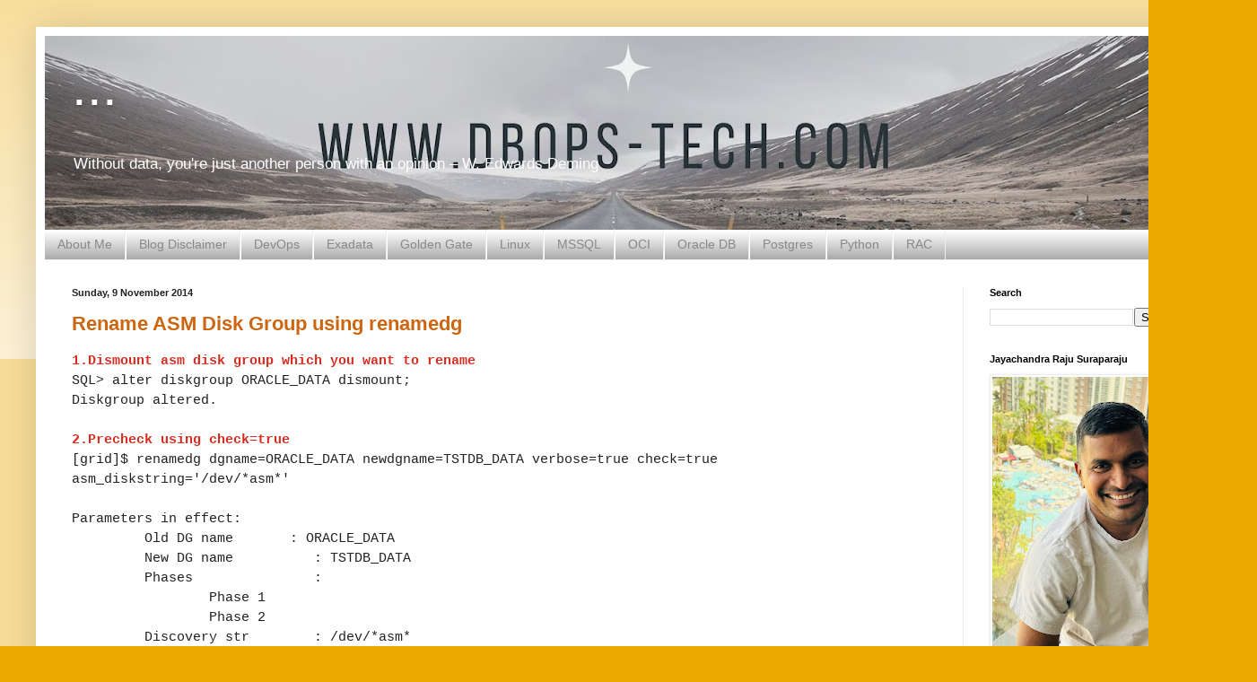

--- FILE ---
content_type: text/html; charset=UTF-8
request_url: https://www.dbops-tech.com/2014/
body_size: 24755
content:
<!DOCTYPE html>
<html class='v2' dir='ltr' lang='en-GB'>
<head>
<link href='https://www.blogger.com/static/v1/widgets/335934321-css_bundle_v2.css' rel='stylesheet' type='text/css'/>
<meta content='width=1100' name='viewport'/>
<meta content='text/html; charset=UTF-8' http-equiv='Content-Type'/>
<meta content='blogger' name='generator'/>
<link href='https://www.dbops-tech.com/favicon.ico' rel='icon' type='image/x-icon'/>
<link href='https://www.dbops-tech.com/2014/' rel='canonical'/>
<link rel="alternate" type="application/atom+xml" title="... - Atom" href="https://www.dbops-tech.com/feeds/posts/default" />
<link rel="alternate" type="application/rss+xml" title="... - RSS" href="https://www.dbops-tech.com/feeds/posts/default?alt=rss" />
<link rel="service.post" type="application/atom+xml" title="... - Atom" href="https://www.blogger.com/feeds/782955978531337038/posts/default" />
<!--Can't find substitution for tag [blog.ieCssRetrofitLinks]-->
<meta content='jcraju' name='description'/>
<meta content='https://www.dbops-tech.com/2014/' property='og:url'/>
<meta content='...' property='og:title'/>
<meta content='jcraju' property='og:description'/>
<title>...: 2014</title>
<style id='page-skin-1' type='text/css'><!--
/*
-----------------------------------------------
Blogger Template Style
Name:     Simple
Designer: Blogger
URL:      www.blogger.com
----------------------------------------------- */
/* Variable definitions
====================
<Variable name="keycolor" description="Main Color" type="color" default="#66bbdd"/>
<Group description="Page Text" selector="body">
<Variable name="body.font" description="Font" type="font"
default="normal normal 12px Arial, Tahoma, Helvetica, FreeSans, sans-serif"/>
<Variable name="body.text.color" description="Text Color" type="color" default="#222222"/>
</Group>
<Group description="Backgrounds" selector=".body-fauxcolumns-outer">
<Variable name="body.background.color" description="Outer Background" type="color" default="#66bbdd"/>
<Variable name="content.background.color" description="Main Background" type="color" default="#ffffff"/>
<Variable name="header.background.color" description="Header Background" type="color" default="transparent"/>
</Group>
<Group description="Links" selector=".main-outer">
<Variable name="link.color" description="Link Color" type="color" default="#2288bb"/>
<Variable name="link.visited.color" description="Visited Color" type="color" default="#888888"/>
<Variable name="link.hover.color" description="Hover Color" type="color" default="#33aaff"/>
</Group>
<Group description="Blog Title" selector=".header h1">
<Variable name="header.font" description="Font" type="font"
default="normal normal 60px Arial, Tahoma, Helvetica, FreeSans, sans-serif"/>
<Variable name="header.text.color" description="Title Color" type="color" default="#3399bb" />
</Group>
<Group description="Blog Description" selector=".header .description">
<Variable name="description.text.color" description="Description Color" type="color"
default="#777777" />
</Group>
<Group description="Tabs Text" selector=".tabs-inner .widget li a">
<Variable name="tabs.font" description="Font" type="font"
default="normal normal 14px Arial, Tahoma, Helvetica, FreeSans, sans-serif"/>
<Variable name="tabs.text.color" description="Text Color" type="color" default="#999999"/>
<Variable name="tabs.selected.text.color" description="Selected Color" type="color" default="#000000"/>
</Group>
<Group description="Tabs Background" selector=".tabs-outer .PageList">
<Variable name="tabs.background.color" description="Background Color" type="color" default="#f5f5f5"/>
<Variable name="tabs.selected.background.color" description="Selected Color" type="color" default="#eeeeee"/>
</Group>
<Group description="Post Title" selector="h3.post-title, .comments h4">
<Variable name="post.title.font" description="Font" type="font"
default="normal normal 22px Arial, Tahoma, Helvetica, FreeSans, sans-serif"/>
</Group>
<Group description="Date Header" selector=".date-header">
<Variable name="date.header.color" description="Text Color" type="color"
default="#222222"/>
<Variable name="date.header.background.color" description="Background Color" type="color"
default="transparent"/>
<Variable name="date.header.font" description="Text Font" type="font"
default="normal bold 11px Arial, Tahoma, Helvetica, FreeSans, sans-serif"/>
<Variable name="date.header.padding" description="Date Header Padding" type="string" default="inherit"/>
<Variable name="date.header.letterspacing" description="Date Header Letter Spacing" type="string" default="inherit"/>
<Variable name="date.header.margin" description="Date Header Margin" type="string" default="inherit"/>
</Group>
<Group description="Post Footer" selector=".post-footer">
<Variable name="post.footer.text.color" description="Text Color" type="color" default="#666666"/>
<Variable name="post.footer.background.color" description="Background Color" type="color"
default="#f9f9f9"/>
<Variable name="post.footer.border.color" description="Shadow Color" type="color" default="#eeeeee"/>
</Group>
<Group description="Gadgets" selector="h2">
<Variable name="widget.title.font" description="Title Font" type="font"
default="normal bold 11px Arial, Tahoma, Helvetica, FreeSans, sans-serif"/>
<Variable name="widget.title.text.color" description="Title Color" type="color" default="#000000"/>
<Variable name="widget.alternate.text.color" description="Alternate Color" type="color" default="#999999"/>
</Group>
<Group description="Images" selector=".main-inner">
<Variable name="image.background.color" description="Background Color" type="color" default="#ffffff"/>
<Variable name="image.border.color" description="Border Color" type="color" default="#eeeeee"/>
<Variable name="image.text.color" description="Caption Text Color" type="color" default="#222222"/>
</Group>
<Group description="Accents" selector=".content-inner">
<Variable name="body.rule.color" description="Separator Line Color" type="color" default="#eeeeee"/>
<Variable name="tabs.border.color" description="Tabs Border Color" type="color" default="#eeeeee"/>
</Group>
<Variable name="body.background" description="Body Background" type="background"
color="#eeaa00" default="$(color) none repeat scroll top left"/>
<Variable name="body.background.override" description="Body Background Override" type="string" default=""/>
<Variable name="body.background.gradient.cap" description="Body Gradient Cap" type="url"
default="url(https://resources.blogblog.com/blogblog/data/1kt/simple/gradients_light.png)"/>
<Variable name="body.background.gradient.tile" description="Body Gradient Tile" type="url"
default="url(https://resources.blogblog.com/blogblog/data/1kt/simple/body_gradient_tile_light.png)"/>
<Variable name="content.background.color.selector" description="Content Background Color Selector" type="string" default=".content-inner"/>
<Variable name="content.padding" description="Content Padding" type="length" default="10px" min="0" max="100px"/>
<Variable name="content.padding.horizontal" description="Content Horizontal Padding" type="length" default="10px" min="0" max="100px"/>
<Variable name="content.shadow.spread" description="Content Shadow Spread" type="length" default="40px" min="0" max="100px"/>
<Variable name="content.shadow.spread.webkit" description="Content Shadow Spread (WebKit)" type="length" default="5px" min="0" max="100px"/>
<Variable name="content.shadow.spread.ie" description="Content Shadow Spread (IE)" type="length" default="10px" min="0" max="100px"/>
<Variable name="main.border.width" description="Main Border Width" type="length" default="0" min="0" max="10px"/>
<Variable name="header.background.gradient" description="Header Gradient" type="url" default="none"/>
<Variable name="header.shadow.offset.left" description="Header Shadow Offset Left" type="length" default="-1px" min="-50px" max="50px"/>
<Variable name="header.shadow.offset.top" description="Header Shadow Offset Top" type="length" default="-1px" min="-50px" max="50px"/>
<Variable name="header.shadow.spread" description="Header Shadow Spread" type="length" default="1px" min="0" max="100px"/>
<Variable name="header.padding" description="Header Padding" type="length" default="30px" min="0" max="100px"/>
<Variable name="header.border.size" description="Header Border Size" type="length" default="1px" min="0" max="10px"/>
<Variable name="header.bottom.border.size" description="Header Bottom Border Size" type="length" default="0" min="0" max="10px"/>
<Variable name="header.border.horizontalsize" description="Header Horizontal Border Size" type="length" default="0" min="0" max="10px"/>
<Variable name="description.text.size" description="Description Text Size" type="string" default="140%"/>
<Variable name="tabs.margin.top" description="Tabs Margin Top" type="length" default="0" min="0" max="100px"/>
<Variable name="tabs.margin.side" description="Tabs Side Margin" type="length" default="30px" min="0" max="100px"/>
<Variable name="tabs.background.gradient" description="Tabs Background Gradient" type="url"
default="url(https://resources.blogblog.com/blogblog/data/1kt/simple/gradients_light.png)"/>
<Variable name="tabs.border.width" description="Tabs Border Width" type="length" default="1px" min="0" max="10px"/>
<Variable name="tabs.bevel.border.width" description="Tabs Bevel Border Width" type="length" default="1px" min="0" max="10px"/>
<Variable name="post.margin.bottom" description="Post Bottom Margin" type="length" default="25px" min="0" max="100px"/>
<Variable name="image.border.small.size" description="Image Border Small Size" type="length" default="2px" min="0" max="10px"/>
<Variable name="image.border.large.size" description="Image Border Large Size" type="length" default="5px" min="0" max="10px"/>
<Variable name="page.width.selector" description="Page Width Selector" type="string" default=".region-inner"/>
<Variable name="page.width" description="Page Width" type="string" default="auto"/>
<Variable name="main.section.margin" description="Main Section Margin" type="length" default="15px" min="0" max="100px"/>
<Variable name="main.padding" description="Main Padding" type="length" default="15px" min="0" max="100px"/>
<Variable name="main.padding.top" description="Main Padding Top" type="length" default="30px" min="0" max="100px"/>
<Variable name="main.padding.bottom" description="Main Padding Bottom" type="length" default="30px" min="0" max="100px"/>
<Variable name="paging.background"
color="#ffffff"
description="Background of blog paging area" type="background"
default="transparent none no-repeat scroll top center"/>
<Variable name="footer.bevel" description="Bevel border length of footer" type="length" default="0" min="0" max="10px"/>
<Variable name="mobile.background.overlay" description="Mobile Background Overlay" type="string"
default="transparent none repeat scroll top left"/>
<Variable name="mobile.background.size" description="Mobile Background Size" type="string" default="auto"/>
<Variable name="mobile.button.color" description="Mobile Button Color" type="color" default="#ffffff" />
<Variable name="startSide" description="Side where text starts in blog language" type="automatic" default="left"/>
<Variable name="endSide" description="Side where text ends in blog language" type="automatic" default="right"/>
*/
/* Content
----------------------------------------------- */
body {
font: normal normal 12px 'Trebuchet MS', Trebuchet, sans-serif;
color: #222222;
background: #eeaa00 none repeat scroll top left;
padding: 0 40px 40px 40px;
}
html body .region-inner {
min-width: 0;
max-width: 100%;
width: auto;
}
h2 {
font-size: 22px;
}
a:link {
text-decoration:none;
color: #cc6611;
}
a:visited {
text-decoration:none;
color: #888888;
}
a:hover {
text-decoration:underline;
color: #ff9900;
}
.body-fauxcolumn-outer .fauxcolumn-inner {
background: transparent url(https://resources.blogblog.com/blogblog/data/1kt/simple/body_gradient_tile_light.png) repeat scroll top left;
_background-image: none;
}
.body-fauxcolumn-outer .cap-top {
position: absolute;
z-index: 1;
height: 400px;
width: 100%;
}
.body-fauxcolumn-outer .cap-top .cap-left {
width: 100%;
background: transparent url(https://resources.blogblog.com/blogblog/data/1kt/simple/gradients_light.png) repeat-x scroll top left;
_background-image: none;
}
.content-outer {
-moz-box-shadow: 0 0 40px rgba(0, 0, 0, .15);
-webkit-box-shadow: 0 0 5px rgba(0, 0, 0, .15);
-goog-ms-box-shadow: 0 0 10px #333333;
box-shadow: 0 0 40px rgba(0, 0, 0, .15);
margin-bottom: 1px;
}
.content-inner {
padding: 10px 10px;
}
.content-inner {
background-color: #ffffff;
}
/* Header
----------------------------------------------- */
.header-outer {
background: #cc6611 url(https://resources.blogblog.com/blogblog/data/1kt/simple/gradients_light.png) repeat-x scroll 0 -400px;
_background-image: none;
}
.Header h1 {
font: normal normal 60px Arial, Tahoma, Helvetica, FreeSans, sans-serif;
color: #ffffff;
text-shadow: 1px 2px 3px rgba(0, 0, 0, .2);
}
.Header h1 a {
color: #ffffff;
}
.Header .description {
font-size: 140%;
color: #ffffff;
}
.header-inner .Header .titlewrapper {
padding: 22px 30px;
}
.header-inner .Header .descriptionwrapper {
padding: 0 30px;
}
/* Tabs
----------------------------------------------- */
.tabs-inner .section:first-child {
border-top: 0 solid #eeeeee;
}
.tabs-inner .section:first-child ul {
margin-top: -0;
border-top: 0 solid #eeeeee;
border-left: 0 solid #eeeeee;
border-right: 0 solid #eeeeee;
}
.tabs-inner .widget ul {
background: #999999 url(https://resources.blogblog.com/blogblog/data/1kt/simple/gradients_light.png) repeat-x scroll 0 -800px;
_background-image: none;
border-bottom: 1px solid #eeeeee;
margin-top: 0;
margin-left: -30px;
margin-right: -30px;
}
.tabs-inner .widget li a {
display: inline-block;
padding: .6em 1em;
font: normal normal 14px Arial, Tahoma, Helvetica, FreeSans, sans-serif;
color: #888888;
border-left: 1px solid #ffffff;
border-right: 1px solid #eeeeee;
}
.tabs-inner .widget li:first-child a {
border-left: none;
}
.tabs-inner .widget li.selected a, .tabs-inner .widget li a:hover {
color: #000000;
background-color: #78cc11;
text-decoration: none;
}
/* Columns
----------------------------------------------- */
.main-outer {
border-top: 0 solid #eeeeee;
}
.fauxcolumn-left-outer .fauxcolumn-inner {
border-right: 1px solid #eeeeee;
}
.fauxcolumn-right-outer .fauxcolumn-inner {
border-left: 1px solid #eeeeee;
}
/* Headings
----------------------------------------------- */
div.widget > h2,
div.widget h2.title {
margin: 0 0 1em 0;
font: normal bold 11px Arial, Tahoma, Helvetica, FreeSans, sans-serif;
color: #000000;
}
/* Widgets
----------------------------------------------- */
.widget .zippy {
color: #999999;
text-shadow: 2px 2px 1px rgba(0, 0, 0, .1);
}
.widget .popular-posts ul {
list-style: none;
}
/* Posts
----------------------------------------------- */
h2.date-header {
font: normal bold 11px Arial, Tahoma, Helvetica, FreeSans, sans-serif;
}
.date-header span {
background-color: transparent;
color: #222222;
padding: inherit;
letter-spacing: inherit;
margin: inherit;
}
.main-inner {
padding-top: 30px;
padding-bottom: 30px;
}
.main-inner .column-center-inner {
padding: 0 15px;
}
.main-inner .column-center-inner .section {
margin: 0 15px;
}
.post {
margin: 0 0 25px 0;
}
h3.post-title, .comments h4 {
font: normal bold 22px Arial, Tahoma, Helvetica, FreeSans, sans-serif;
margin: .75em 0 0;
}
.post-body {
font-size: 110%;
line-height: 1.4;
position: relative;
}
.post-body img, .post-body .tr-caption-container, .Profile img, .Image img,
.BlogList .item-thumbnail img {
padding: 2px;
background: #ffffff;
border: 1px solid #eeeeee;
-moz-box-shadow: 1px 1px 5px rgba(0, 0, 0, .1);
-webkit-box-shadow: 1px 1px 5px rgba(0, 0, 0, .1);
box-shadow: 1px 1px 5px rgba(0, 0, 0, .1);
}
.post-body img, .post-body .tr-caption-container {
padding: 5px;
}
.post-body .tr-caption-container {
color: #222222;
}
.post-body .tr-caption-container img {
padding: 0;
background: transparent;
border: none;
-moz-box-shadow: 0 0 0 rgba(0, 0, 0, .1);
-webkit-box-shadow: 0 0 0 rgba(0, 0, 0, .1);
box-shadow: 0 0 0 rgba(0, 0, 0, .1);
}
.post-header {
margin: 0 0 1.5em;
line-height: 1.6;
font-size: 90%;
}
.post-footer {
margin: 20px -2px 0;
padding: 5px 10px;
color: #666666;
background-color: #f9f9f9;
border-bottom: 1px solid #eeeeee;
line-height: 1.6;
font-size: 90%;
}
#comments .comment-author {
padding-top: 1.5em;
border-top: 1px solid #eeeeee;
background-position: 0 1.5em;
}
#comments .comment-author:first-child {
padding-top: 0;
border-top: none;
}
.avatar-image-container {
margin: .2em 0 0;
}
#comments .avatar-image-container img {
border: 1px solid #eeeeee;
}
/* Comments
----------------------------------------------- */
.comments .comments-content .icon.blog-author {
background-repeat: no-repeat;
background-image: url([data-uri]);
}
.comments .comments-content .loadmore a {
border-top: 1px solid #999999;
border-bottom: 1px solid #999999;
}
.comments .comment-thread.inline-thread {
background-color: #f9f9f9;
}
.comments .continue {
border-top: 2px solid #999999;
}
/* Accents
---------------------------------------------- */
.section-columns td.columns-cell {
border-left: 1px solid #eeeeee;
}
.blog-pager {
background: transparent none no-repeat scroll top center;
}
.blog-pager-older-link, .home-link,
.blog-pager-newer-link {
background-color: #ffffff;
padding: 5px;
}
.footer-outer {
border-top: 0 dashed #bbbbbb;
}
/* Mobile
----------------------------------------------- */
body.mobile  {
background-size: auto;
}
.mobile .body-fauxcolumn-outer {
background: transparent none repeat scroll top left;
}
.mobile .body-fauxcolumn-outer .cap-top {
background-size: 100% auto;
}
.mobile .content-outer {
-webkit-box-shadow: 0 0 3px rgba(0, 0, 0, .15);
box-shadow: 0 0 3px rgba(0, 0, 0, .15);
}
.mobile .tabs-inner .widget ul {
margin-left: 0;
margin-right: 0;
}
.mobile .post {
margin: 0;
}
.mobile .main-inner .column-center-inner .section {
margin: 0;
}
.mobile .date-header span {
padding: 0.1em 10px;
margin: 0 -10px;
}
.mobile h3.post-title {
margin: 0;
}
.mobile .blog-pager {
background: transparent none no-repeat scroll top center;
}
.mobile .footer-outer {
border-top: none;
}
.mobile .main-inner, .mobile .footer-inner {
background-color: #ffffff;
}
.mobile-index-contents {
color: #222222;
}
.mobile-link-button {
background-color: #cc6611;
}
.mobile-link-button a:link, .mobile-link-button a:visited {
color: #ffffff;
}
.mobile .tabs-inner .section:first-child {
border-top: none;
}
.mobile .tabs-inner .PageList .widget-content {
background-color: #78cc11;
color: #000000;
border-top: 1px solid #eeeeee;
border-bottom: 1px solid #eeeeee;
}
.mobile .tabs-inner .PageList .widget-content .pagelist-arrow {
border-left: 1px solid #eeeeee;
}

--></style>
<style id='template-skin-1' type='text/css'><!--
body {
min-width: 1321px;
}
.content-outer, .content-fauxcolumn-outer, .region-inner {
min-width: 1321px;
max-width: 1321px;
_width: 1321px;
}
.main-inner .columns {
padding-left: 0px;
padding-right: 278px;
}
.main-inner .fauxcolumn-center-outer {
left: 0px;
right: 278px;
/* IE6 does not respect left and right together */
_width: expression(this.parentNode.offsetWidth -
parseInt("0px") -
parseInt("278px") + 'px');
}
.main-inner .fauxcolumn-left-outer {
width: 0px;
}
.main-inner .fauxcolumn-right-outer {
width: 278px;
}
.main-inner .column-left-outer {
width: 0px;
right: 100%;
margin-left: -0px;
}
.main-inner .column-right-outer {
width: 278px;
margin-right: -278px;
}
#layout {
min-width: 0;
}
#layout .content-outer {
min-width: 0;
width: 800px;
}
#layout .region-inner {
min-width: 0;
width: auto;
}
body#layout div.add_widget {
padding: 8px;
}
body#layout div.add_widget a {
margin-left: 32px;
}
--></style>
<link href='https://www.blogger.com/dyn-css/authorization.css?targetBlogID=782955978531337038&amp;zx=420becd4-1acd-4aef-b8bd-5d7772644f0c' media='none' onload='if(media!=&#39;all&#39;)media=&#39;all&#39;' rel='stylesheet'/><noscript><link href='https://www.blogger.com/dyn-css/authorization.css?targetBlogID=782955978531337038&amp;zx=420becd4-1acd-4aef-b8bd-5d7772644f0c' rel='stylesheet'/></noscript>
<meta name='google-adsense-platform-account' content='ca-host-pub-1556223355139109'/>
<meta name='google-adsense-platform-domain' content='blogspot.com'/>

<!-- data-ad-client=ca-pub-1482154112092155 -->

</head>
<body class='loading'>
<div class='navbar no-items section' id='navbar' name='Navbar'>
</div>
<div class='body-fauxcolumns'>
<div class='fauxcolumn-outer body-fauxcolumn-outer'>
<div class='cap-top'>
<div class='cap-left'></div>
<div class='cap-right'></div>
</div>
<div class='fauxborder-left'>
<div class='fauxborder-right'></div>
<div class='fauxcolumn-inner'>
</div>
</div>
<div class='cap-bottom'>
<div class='cap-left'></div>
<div class='cap-right'></div>
</div>
</div>
</div>
<div class='content'>
<div class='content-fauxcolumns'>
<div class='fauxcolumn-outer content-fauxcolumn-outer'>
<div class='cap-top'>
<div class='cap-left'></div>
<div class='cap-right'></div>
</div>
<div class='fauxborder-left'>
<div class='fauxborder-right'></div>
<div class='fauxcolumn-inner'>
</div>
</div>
<div class='cap-bottom'>
<div class='cap-left'></div>
<div class='cap-right'></div>
</div>
</div>
</div>
<div class='content-outer'>
<div class='content-cap-top cap-top'>
<div class='cap-left'></div>
<div class='cap-right'></div>
</div>
<div class='fauxborder-left content-fauxborder-left'>
<div class='fauxborder-right content-fauxborder-right'></div>
<div class='content-inner'>
<header>
<div class='header-outer'>
<div class='header-cap-top cap-top'>
<div class='cap-left'></div>
<div class='cap-right'></div>
</div>
<div class='fauxborder-left header-fauxborder-left'>
<div class='fauxborder-right header-fauxborder-right'></div>
<div class='region-inner header-inner'>
<div class='header section' id='header' name='Header'><div class='widget Header' data-version='1' id='Header1'>
<div id='header-inner' style='background-image: url("https://blogger.googleusercontent.com/img/a/AVvXsEj9BDVVxZ_aHJcyWROTBZdILytZ2eBoZJB7GXDdQJudjIpme0WkOW5ZUzWS8Wdbzl5zmXMkTNWTfsX7WEgVX9bcLQqVsdon1_NYwU6c6uB41n2uMeYfy6t1mAhRFoNT_h3Xc188Fqf6US_PQaybsVeHTNRtkDqyYbW_m2AAdzvyPsSE6VyYik-WKRMd=s1301"); background-position: left; width: 1301px; min-height: 216px; _height: 216px; background-repeat: no-repeat; '>
<div class='titlewrapper' style='background: transparent'>
<h1 class='title' style='background: transparent; border-width: 0px'>
<a href='https://www.dbops-tech.com/'>
...
</a>
</h1>
</div>
<div class='descriptionwrapper'>
<p class='description'><span>Without data, you're just another person with an opinion &#8211; W. Edwards Deming</span></p>
</div>
</div>
</div></div>
</div>
</div>
<div class='header-cap-bottom cap-bottom'>
<div class='cap-left'></div>
<div class='cap-right'></div>
</div>
</div>
</header>
<div class='tabs-outer'>
<div class='tabs-cap-top cap-top'>
<div class='cap-left'></div>
<div class='cap-right'></div>
</div>
<div class='fauxborder-left tabs-fauxborder-left'>
<div class='fauxborder-right tabs-fauxborder-right'></div>
<div class='region-inner tabs-inner'>
<div class='tabs section' id='crosscol' name='Cross-column'><div class='widget Label' data-version='1' id='Label2'>
<h2>labels</h2>
<div class='widget-content list-label-widget-content'>
<ul>
<li>
<a dir='ltr' href='https://www.dbops-tech.com/search/label/About%20Me'>About Me</a>
</li>
<li>
<a dir='ltr' href='https://www.dbops-tech.com/search/label/Blog%20Disclaimer'>Blog Disclaimer</a>
</li>
<li>
<a dir='ltr' href='https://www.dbops-tech.com/search/label/DevOps'>DevOps</a>
</li>
<li>
<a dir='ltr' href='https://www.dbops-tech.com/search/label/Exadata'>Exadata</a>
</li>
<li>
<a dir='ltr' href='https://www.dbops-tech.com/search/label/Golden%20Gate'>Golden Gate</a>
</li>
<li>
<a dir='ltr' href='https://www.dbops-tech.com/search/label/Linux'>Linux</a>
</li>
<li>
<a dir='ltr' href='https://www.dbops-tech.com/search/label/MSSQL'>MSSQL</a>
</li>
<li>
<a dir='ltr' href='https://www.dbops-tech.com/search/label/OCI'>OCI</a>
</li>
<li>
<a dir='ltr' href='https://www.dbops-tech.com/search/label/Oracle%20DB'>Oracle DB</a>
</li>
<li>
<a dir='ltr' href='https://www.dbops-tech.com/search/label/Postgres'>Postgres</a>
</li>
<li>
<a dir='ltr' href='https://www.dbops-tech.com/search/label/Python'>Python</a>
</li>
<li>
<a dir='ltr' href='https://www.dbops-tech.com/search/label/RAC'>RAC</a>
</li>
</ul>
<div class='clear'></div>
</div>
</div></div>
<div class='tabs no-items section' id='crosscol-overflow' name='Cross-Column 2'></div>
</div>
</div>
<div class='tabs-cap-bottom cap-bottom'>
<div class='cap-left'></div>
<div class='cap-right'></div>
</div>
</div>
<div class='main-outer'>
<div class='main-cap-top cap-top'>
<div class='cap-left'></div>
<div class='cap-right'></div>
</div>
<div class='fauxborder-left main-fauxborder-left'>
<div class='fauxborder-right main-fauxborder-right'></div>
<div class='region-inner main-inner'>
<div class='columns fauxcolumns'>
<div class='fauxcolumn-outer fauxcolumn-center-outer'>
<div class='cap-top'>
<div class='cap-left'></div>
<div class='cap-right'></div>
</div>
<div class='fauxborder-left'>
<div class='fauxborder-right'></div>
<div class='fauxcolumn-inner'>
</div>
</div>
<div class='cap-bottom'>
<div class='cap-left'></div>
<div class='cap-right'></div>
</div>
</div>
<div class='fauxcolumn-outer fauxcolumn-left-outer'>
<div class='cap-top'>
<div class='cap-left'></div>
<div class='cap-right'></div>
</div>
<div class='fauxborder-left'>
<div class='fauxborder-right'></div>
<div class='fauxcolumn-inner'>
</div>
</div>
<div class='cap-bottom'>
<div class='cap-left'></div>
<div class='cap-right'></div>
</div>
</div>
<div class='fauxcolumn-outer fauxcolumn-right-outer'>
<div class='cap-top'>
<div class='cap-left'></div>
<div class='cap-right'></div>
</div>
<div class='fauxborder-left'>
<div class='fauxborder-right'></div>
<div class='fauxcolumn-inner'>
</div>
</div>
<div class='cap-bottom'>
<div class='cap-left'></div>
<div class='cap-right'></div>
</div>
</div>
<!-- corrects IE6 width calculation -->
<div class='columns-inner'>
<div class='column-center-outer'>
<div class='column-center-inner'>
<div class='main section' id='main' name='Main'><div class='widget Blog' data-version='1' id='Blog1'>
<div class='blog-posts hfeed'>

          <div class="date-outer">
        
<h2 class='date-header'><span>Sunday, 9 November 2014</span></h2>

          <div class="date-posts">
        
<div class='post-outer'>
<div class='post hentry uncustomized-post-template' itemprop='blogPost' itemscope='itemscope' itemtype='http://schema.org/BlogPosting'>
<meta content='782955978531337038' itemprop='blogId'/>
<meta content='7079033753770188151' itemprop='postId'/>
<a name='7079033753770188151'></a>
<h3 class='post-title entry-title' itemprop='name'>
<a href='https://www.dbops-tech.com/2014/11/sangam14.html'>Rename ASM Disk Group using renamedg</a>
</h3>
<div class='post-header'>
<div class='post-header-line-1'></div>
</div>
<div class='post-body entry-content' id='post-body-7079033753770188151' itemprop='articleBody'>
<div dir="ltr" style="text-align: left;" trbidi="on"><p class="MsoNormal" style="font-family: &quot;Times New Roman&quot;, serif; font-size: 12pt; margin: 0cm 0cm 0.0001pt;"><span style="font-family: &quot;Courier New&quot;; font-size: 11pt;"><b><font color="#d52c1f">1.Dismount asm disk group which you want to rename</font></b><o:p></o:p></span></p><p class="MsoNormal" style="font-family: &quot;Times New Roman&quot;, serif; font-size: 12pt; margin: 0cm 0cm 0.0001pt;"><span style="font-family: &quot;Courier New&quot;; font-size: 11pt;">SQL&gt; alter diskgroup ORACLE_DATA dismount;<o:p></o:p></span></p><p class="MsoNormal" style="font-family: &quot;Times New Roman&quot;, serif; font-size: 12pt; margin: 0cm 0cm 0.0001pt;"><span style="font-family: &quot;Courier New&quot;; font-size: 11pt;">Diskgroup altered.<o:p></o:p></span></p><p class="MsoNormal" style="font-family: &quot;Times New Roman&quot;, serif; font-size: 12pt; margin: 0cm 0cm 0.0001pt;"><span style="font-family: &quot;Courier New&quot;; font-size: 11pt;">&nbsp;</span></p><p class="MsoNormal" style="font-family: &quot;Times New Roman&quot;, serif; font-size: 12pt; margin: 0cm 0cm 0.0001pt;"><span style="font-family: &quot;Courier New&quot;; font-size: 11pt;"><b><font color="#d52c1f">2.Precheck using check=true</font></b><o:p></o:p></span></p><p class="MsoNormal" style="font-family: &quot;Times New Roman&quot;, serif; font-size: 12pt; margin: 0cm 0cm 0.0001pt;"><span style="font-family: &quot;Courier New&quot;; font-size: 11pt;">[grid]$ renamedg dgname=ORACLE_DATA newdgname=TSTDB_DATA verbose=true check=true asm_diskstring='/dev/*asm*'<o:p></o:p></span></p><p class="MsoNormal" style="font-family: &quot;Times New Roman&quot;, serif; font-size: 12pt; margin: 0cm 0cm 0.0001pt;"><span style="font-family: &quot;Courier New&quot;; font-size: 11pt;">&nbsp;</span></p><p class="MsoNormal" style="font-family: &quot;Times New Roman&quot;, serif; font-size: 12pt; margin: 0cm 0cm 0.0001pt;"><span style="font-family: &quot;Courier New&quot;; font-size: 11pt;">Parameters in effect:<o:p></o:p></span></p><p class="MsoNormal" style="font-family: &quot;Times New Roman&quot;, serif; font-size: 12pt; margin: 0cm 0cm 0.0001pt;"><span style="font-family: &quot;Courier New&quot;; font-size: 11pt;">&nbsp;&nbsp;&nbsp;&nbsp;&nbsp;&nbsp;&nbsp;&nbsp; Old DG name&nbsp;&nbsp;&nbsp;&nbsp;&nbsp;&nbsp; : ORACLE_DATA<o:p></o:p></span></p><p class="MsoNormal" style="font-family: &quot;Times New Roman&quot;, serif; font-size: 12pt; margin: 0cm 0cm 0.0001pt;"><span style="font-family: &quot;Courier New&quot;; font-size: 11pt;">&nbsp;&nbsp;&nbsp;&nbsp;&nbsp;&nbsp;&nbsp;&nbsp; New DG name&nbsp;&nbsp;&nbsp;&nbsp;&nbsp;&nbsp;&nbsp;&nbsp;&nbsp; : TSTDB_DATA<o:p></o:p></span></p><p class="MsoNormal" style="font-family: &quot;Times New Roman&quot;, serif; font-size: 12pt; margin: 0cm 0cm 0.0001pt;"><span style="font-family: &quot;Courier New&quot;; font-size: 11pt;">&nbsp;&nbsp;&nbsp;&nbsp;&nbsp;&nbsp;&nbsp;&nbsp; Phases&nbsp;&nbsp;&nbsp;&nbsp;&nbsp;&nbsp;&nbsp;&nbsp;&nbsp;&nbsp;&nbsp;&nbsp;&nbsp;&nbsp; :<o:p></o:p></span></p><p class="MsoNormal" style="font-family: &quot;Times New Roman&quot;, serif; font-size: 12pt; margin: 0cm 0cm 0.0001pt;"><span style="font-family: &quot;Courier New&quot;; font-size: 11pt;">&nbsp;&nbsp;&nbsp;&nbsp;&nbsp;&nbsp;&nbsp;&nbsp;&nbsp;&nbsp;&nbsp;&nbsp;&nbsp;&nbsp;&nbsp;&nbsp; Phase 1<o:p></o:p></span></p><p class="MsoNormal" style="font-family: &quot;Times New Roman&quot;, serif; font-size: 12pt; margin: 0cm 0cm 0.0001pt;"><span style="font-family: &quot;Courier New&quot;; font-size: 11pt;">&nbsp;&nbsp;&nbsp;&nbsp;&nbsp;&nbsp;&nbsp;&nbsp;&nbsp;&nbsp;&nbsp;&nbsp;&nbsp;&nbsp;&nbsp;&nbsp; Phase 2<o:p></o:p></span></p><p class="MsoNormal" style="font-family: &quot;Times New Roman&quot;, serif; font-size: 12pt; margin: 0cm 0cm 0.0001pt;"><span style="font-family: &quot;Courier New&quot;; font-size: 11pt;">&nbsp;&nbsp;&nbsp;&nbsp;&nbsp;&nbsp;&nbsp;&nbsp; Discovery str&nbsp;&nbsp;&nbsp;&nbsp;&nbsp;&nbsp;&nbsp; : /dev/*asm*<o:p></o:p></span></p><p class="MsoNormal" style="font-family: &quot;Times New Roman&quot;, serif; font-size: 12pt; margin: 0cm 0cm 0.0001pt;"><span style="font-family: &quot;Courier New&quot;; font-size: 11pt;">&nbsp;&nbsp;&nbsp;&nbsp;&nbsp;&nbsp;&nbsp;&nbsp; Check&nbsp;&nbsp;&nbsp;&nbsp;&nbsp;&nbsp;&nbsp;&nbsp;&nbsp;&nbsp;&nbsp;&nbsp;&nbsp; : TRUE<o:p></o:p></span></p><p class="MsoNormal" style="font-family: &quot;Times New Roman&quot;, serif; font-size: 12pt; margin: 0cm 0cm 0.0001pt;"><span style="font-family: &quot;Courier New&quot;; font-size: 11pt;">&nbsp;&nbsp;&nbsp;&nbsp;&nbsp;&nbsp;&nbsp;&nbsp; Clean&nbsp;&nbsp;&nbsp;&nbsp;&nbsp;&nbsp;&nbsp;&nbsp;&nbsp;&nbsp;&nbsp;&nbsp;&nbsp; : TRUE<o:p></o:p></span></p><p class="MsoNormal" style="font-family: &quot;Times New Roman&quot;, serif; font-size: 12pt; margin: 0cm 0cm 0.0001pt;"><span style="font-family: &quot;Courier New&quot;; font-size: 11pt;">&nbsp;&nbsp;&nbsp;&nbsp;&nbsp;&nbsp;&nbsp;&nbsp; Raw only&nbsp;&nbsp;&nbsp;&nbsp;&nbsp;&nbsp;&nbsp;&nbsp;&nbsp;&nbsp; : TRUE<o:p></o:p></span></p><p class="MsoNormal" style="font-family: &quot;Times New Roman&quot;, serif; font-size: 12pt; margin: 0cm 0cm 0.0001pt;"><span style="font-family: &quot;Courier New&quot;; font-size: 11pt;">renamedg operation: dgname=ORACLE_DATA newdgname=TSTDB_DATAverbose=true check=true asm_diskstring=/dev/*asm*<o:p></o:p></span></p><p class="MsoNormal" style="font-family: &quot;Times New Roman&quot;, serif; font-size: 12pt; margin: 0cm 0cm 0.0001pt;"><span style="font-family: &quot;Courier New&quot;; font-size: 11pt;">Executing phase 1<o:p></o:p></span></p><p class="MsoNormal" style="font-family: &quot;Times New Roman&quot;, serif; font-size: 12pt; margin: 0cm 0cm 0.0001pt;"><span style="font-family: &quot;Courier New&quot;; font-size: 11pt;">Discovering the group<o:p></o:p></span></p><p class="MsoNormal" style="font-family: &quot;Times New Roman&quot;, serif; font-size: 12pt; margin: 0cm 0cm 0.0001pt;"><span style="font-family: &quot;Courier New&quot;; font-size: 11pt;">Performing discovery with string:/dev/*asm*<o:p></o:p></span></p><p class="MsoNormal" style="font-family: &quot;Times New Roman&quot;, serif; font-size: 12pt; margin: 0cm 0cm 0.0001pt;"><span style="font-family: &quot;Courier New&quot;; font-size: 11pt;">Identified disk UFS:/dev/oracleasm_data03 with disk number:2 and timestamp (34081321 -1577446144)<o:p></o:p></span></p><p class="MsoNormal" style="font-family: &quot;Times New Roman&quot;, serif; font-size: 12pt; margin: 0cm 0cm 0.0001pt;"><span style="font-family: &quot;Courier New&quot;; font-size: 11pt;">Identified disk UFS:/dev/oracleasm_data05 with disk number:4 and timestamp (34081321 -1571147520)<o:p></o:p></span></p><p class="MsoNormal" style="font-family: &quot;Times New Roman&quot;, serif; font-size: 12pt; margin: 0cm 0cm 0.0001pt;"><span style="font-family: &quot;Courier New&quot;; font-size: 11pt;">Identified disk UFS:/dev/oracleasm_data04 with disk number:3 and timestamp (34081321 -1574295296)<o:p></o:p></span></p><p class="MsoNormal" style="font-family: &quot;Times New Roman&quot;, serif; font-size: 12pt; margin: 0cm 0cm 0.0001pt;"><span style="font-family: &quot;Courier New&quot;; font-size: 11pt;">Identified disk UFS:/dev/oracleasm_data02 with disk number:1 and timestamp (34081321 -1584635648)<o:p></o:p></span></p><p class="MsoNormal" style="font-family: &quot;Times New Roman&quot;, serif; font-size: 12pt; margin: 0cm 0cm 0.0001pt;"><span style="font-family: &quot;Courier New&quot;; font-size: 11pt;">Identified disk UFS:/dev/oracleasm_data07 with disk number:5 and timestamp (34081321 -1567993600)<o:p></o:p></span></p><p class="MsoNormal" style="font-family: &quot;Times New Roman&quot;, serif; font-size: 12pt; margin: 0cm 0cm 0.0001pt;"><span style="font-family: &quot;Courier New&quot;; font-size: 11pt;">Identified disk UFS:/dev/oracleasm_data08 with disk number:6 and timestamp (34081321 -1564857088)<o:p></o:p></span></p><p class="MsoNormal" style="font-family: &quot;Times New Roman&quot;, serif; font-size: 12pt; margin: 0cm 0cm 0.0001pt;"><span style="font-family: &quot;Courier New&quot;; font-size: 11pt;">Identified disk UFS:/dev/oracleasm_data01 with disk number:7 and timestamp (34081321 -1527015192)<o:p></o:p></span></p><p class="MsoNormal" style="font-family: &quot;Times New Roman&quot;, serif; font-size: 12pt; margin: 0cm 0cm 0.0001pt;"><span style="font-family: &quot;Courier New&quot;; font-size: 11pt;">Identified disk UFS:/dev/oracleasm_data06 with disk number:0 and timestamp (34081321 -1530154752)<o:p></o:p></span></p><p class="MsoNormal" style="font-family: &quot;Times New Roman&quot;, serif; font-size: 12pt; margin: 0cm 0cm 0.0001pt;"><span style="font-family: &quot;Courier New&quot;; font-size: 11pt;">Checking for hearbeat...<o:p></o:p></span></p><p class="MsoNormal" style="font-family: &quot;Times New Roman&quot;, serif; font-size: 12pt; margin: 0cm 0cm 0.0001pt;"><span style="font-family: &quot;Courier New&quot;; font-size: 11pt;">Re-discovering the group<o:p></o:p></span></p><p class="MsoNormal" style="font-family: &quot;Times New Roman&quot;, serif; font-size: 12pt; margin: 0cm 0cm 0.0001pt;"><span style="font-family: &quot;Courier New&quot;; font-size: 11pt;">Performing discovery with string:/dev/*asm*<o:p></o:p></span></p><p class="MsoNormal" style="font-family: &quot;Times New Roman&quot;, serif; font-size: 12pt; margin: 0cm 0cm 0.0001pt;"><span style="font-family: &quot;Courier New&quot;; font-size: 11pt;">Identified disk UFS:/dev/oracleasm_data03 with disk number:2 and timestamp (34081321 -1577446144)<o:p></o:p></span></p><p class="MsoNormal" style="font-family: &quot;Times New Roman&quot;, serif; font-size: 12pt; margin: 0cm 0cm 0.0001pt;"><span style="font-family: &quot;Courier New&quot;; font-size: 11pt;">Identified disk UFS:/dev/oracleasm_data05 with disk number:4 and timestamp (34081321 -1571147520)<o:p></o:p></span></p><p class="MsoNormal" style="font-family: &quot;Times New Roman&quot;, serif; font-size: 12pt; margin: 0cm 0cm 0.0001pt;"><span style="font-family: &quot;Courier New&quot;; font-size: 11pt;">Identified disk UFS:/dev/oracleasm_data04 with disk number:3 and timestamp (34081321 -1574295296)<o:p></o:p></span></p><p class="MsoNormal" style="font-family: &quot;Times New Roman&quot;, serif; font-size: 12pt; margin: 0cm 0cm 0.0001pt;"><span style="font-family: &quot;Courier New&quot;; font-size: 11pt;">Identified disk UFS:/dev/oracleasm_data02 with disk number:1 and timestamp (34081321 -1584635648)<o:p></o:p></span></p><p class="MsoNormal" style="font-family: &quot;Times New Roman&quot;, serif; font-size: 12pt; margin: 0cm 0cm 0.0001pt;"><span style="font-family: &quot;Courier New&quot;; font-size: 11pt;">Identified disk UFS:/dev/oracleasm_data07 with disk number:5 and timestamp (34081321 -1567993600)<o:p></o:p></span></p><p class="MsoNormal" style="font-family: &quot;Times New Roman&quot;, serif; font-size: 12pt; margin: 0cm 0cm 0.0001pt;"><span style="font-family: &quot;Courier New&quot;; font-size: 11pt;">Identified disk UFS:/dev/oracleasm_data08 with disk number:6 and timestamp (34081321 -1564857088)<o:p></o:p></span></p><p class="MsoNormal" style="font-family: &quot;Times New Roman&quot;, serif; font-size: 12pt; margin: 0cm 0cm 0.0001pt;"><span style="font-family: &quot;Courier New&quot;; font-size: 11pt;">Identified disk UFS:/dev/oracleasm_data01 with disk number:7 and timestamp (34081321 -1527015192)<o:p></o:p></span></p><p class="MsoNormal" style="font-family: &quot;Times New Roman&quot;, serif; font-size: 12pt; margin: 0cm 0cm 0.0001pt;"><span style="font-family: &quot;Courier New&quot;; font-size: 11pt;">Identified disk UFS:/dev/oracleasm_data06 with disk number:0 and timestamp (34081321 -1530154752)<o:p></o:p></span></p><p class="MsoNormal" style="font-family: &quot;Times New Roman&quot;, serif; font-size: 12pt; margin: 0cm 0cm 0.0001pt;"><span style="font-family: &quot;Courier New&quot;; font-size: 11pt;">Checking if the diskgroup is mounted or used by CSS<o:p></o:p></span></p><p class="MsoNormal" style="font-family: &quot;Times New Roman&quot;, serif; font-size: 12pt; margin: 0cm 0cm 0.0001pt;"><span style="font-family: &quot;Courier New&quot;; font-size: 11pt;">Checking disk number:2<o:p></o:p></span></p><p class="MsoNormal" style="font-family: &quot;Times New Roman&quot;, serif; font-size: 12pt; margin: 0cm 0cm 0.0001pt;"><span style="font-family: &quot;Courier New&quot;; font-size: 11pt;">Checking disk number:4<o:p></o:p></span></p><p class="MsoNormal" style="font-family: &quot;Times New Roman&quot;, serif; font-size: 12pt; margin: 0cm 0cm 0.0001pt;"><span style="font-family: &quot;Courier New&quot;; font-size: 11pt;">Checking disk number:3<o:p></o:p></span></p><p class="MsoNormal" style="font-family: &quot;Times New Roman&quot;, serif; font-size: 12pt; margin: 0cm 0cm 0.0001pt;"><span style="font-family: &quot;Courier New&quot;; font-size: 11pt;">Checking disk number:1<o:p></o:p></span></p><p class="MsoNormal" style="font-family: &quot;Times New Roman&quot;, serif; font-size: 12pt; margin: 0cm 0cm 0.0001pt;"><span style="font-family: &quot;Courier New&quot;; font-size: 11pt;">Checking disk number:5<o:p></o:p></span></p><p class="MsoNormal" style="font-family: &quot;Times New Roman&quot;, serif; font-size: 12pt; margin: 0cm 0cm 0.0001pt;"><span style="font-family: &quot;Courier New&quot;; font-size: 11pt;">Checking disk number:6<o:p></o:p></span></p><p class="MsoNormal" style="font-family: &quot;Times New Roman&quot;, serif; font-size: 12pt; margin: 0cm 0cm 0.0001pt;"><span style="font-family: &quot;Courier New&quot;; font-size: 11pt;">Checking disk number:7<o:p></o:p></span></p><p class="MsoNormal" style="font-family: &quot;Times New Roman&quot;, serif; font-size: 12pt; margin: 0cm 0cm 0.0001pt;"><span style="font-family: &quot;Courier New&quot;; font-size: 11pt;">Checking disk number:0<o:p></o:p></span></p><p class="MsoNormal" style="font-family: &quot;Times New Roman&quot;, serif; font-size: 12pt; margin: 0cm 0cm 0.0001pt;"><span style="font-family: &quot;Courier New&quot;; font-size: 11pt;">Generating configuration file..<o:p></o:p></span></p><p class="MsoNormal" style="font-family: &quot;Times New Roman&quot;, serif; font-size: 12pt; margin: 0cm 0cm 0.0001pt;"><span style="font-family: &quot;Courier New&quot;; font-size: 11pt;">Completed phase 1<o:p></o:p></span></p><p class="MsoNormal" style="font-family: &quot;Times New Roman&quot;, serif; font-size: 12pt; margin: 0cm 0cm 0.0001pt;"><span style="font-family: &quot;Courier New&quot;; font-size: 11pt;">Executing phase 2<o:p></o:p></span></p><p class="MsoNormal" style="font-family: &quot;Times New Roman&quot;, serif; font-size: 12pt; margin: 0cm 0cm 0.0001pt;"><span style="font-family: &quot;Courier New&quot;; font-size: 11pt;">Looking for /dev/oracleasm_data03<o:p></o:p></span></p><p class="MsoNormal" style="font-family: &quot;Times New Roman&quot;, serif; font-size: 12pt; margin: 0cm 0cm 0.0001pt;"><span style="font-family: &quot;Courier New&quot;; font-size: 11pt;">Leaving the header unchanged<o:p></o:p></span></p><p class="MsoNormal" style="font-family: &quot;Times New Roman&quot;, serif; font-size: 12pt; margin: 0cm 0cm 0.0001pt;"><span style="font-family: &quot;Courier New&quot;; font-size: 11pt;">Looking for /dev/oracleasm_data05<o:p></o:p></span></p><p class="MsoNormal" style="font-family: &quot;Times New Roman&quot;, serif; font-size: 12pt; margin: 0cm 0cm 0.0001pt;"><span style="font-family: &quot;Courier New&quot;; font-size: 11pt;">Leaving the header unchanged<o:p></o:p></span></p><p class="MsoNormal" style="font-family: &quot;Times New Roman&quot;, serif; font-size: 12pt; margin: 0cm 0cm 0.0001pt;"><span style="font-family: &quot;Courier New&quot;; font-size: 11pt;">Looking for /dev/oracleasm_data04<o:p></o:p></span></p><p class="MsoNormal" style="font-family: &quot;Times New Roman&quot;, serif; font-size: 12pt; margin: 0cm 0cm 0.0001pt;"><span style="font-family: &quot;Courier New&quot;; font-size: 11pt;">Leaving the header unchanged<o:p></o:p></span></p><p class="MsoNormal" style="font-family: &quot;Times New Roman&quot;, serif; font-size: 12pt; margin: 0cm 0cm 0.0001pt;"><span style="font-family: &quot;Courier New&quot;; font-size: 11pt;">Looking for /dev/oracleasm_data02<o:p></o:p></span></p><p class="MsoNormal" style="font-family: &quot;Times New Roman&quot;, serif; font-size: 12pt; margin: 0cm 0cm 0.0001pt;"><span style="font-family: &quot;Courier New&quot;; font-size: 11pt;">Leaving the header unchanged<o:p></o:p></span></p><p class="MsoNormal" style="font-family: &quot;Times New Roman&quot;, serif; font-size: 12pt; margin: 0cm 0cm 0.0001pt;"><span style="font-family: &quot;Courier New&quot;; font-size: 11pt;">Looking for /dev/oracleasm_data07<o:p></o:p></span></p><p class="MsoNormal" style="font-family: &quot;Times New Roman&quot;, serif; font-size: 12pt; margin: 0cm 0cm 0.0001pt;"><span style="font-family: &quot;Courier New&quot;; font-size: 11pt;">Leaving the header unchanged<o:p></o:p></span></p><p class="MsoNormal" style="font-family: &quot;Times New Roman&quot;, serif; font-size: 12pt; margin: 0cm 0cm 0.0001pt;"><span style="font-family: &quot;Courier New&quot;; font-size: 11pt;">Looking for /dev/oracleasm_data08<o:p></o:p></span></p><p class="MsoNormal" style="font-family: &quot;Times New Roman&quot;, serif; font-size: 12pt; margin: 0cm 0cm 0.0001pt;"><span style="font-family: &quot;Courier New&quot;; font-size: 11pt;">Leaving the header unchanged<o:p></o:p></span></p><p class="MsoNormal" style="font-family: &quot;Times New Roman&quot;, serif; font-size: 12pt; margin: 0cm 0cm 0.0001pt;"><span style="font-family: &quot;Courier New&quot;; font-size: 11pt;">Looking for /dev/oracleasm_data01<o:p></o:p></span></p><p class="MsoNormal" style="font-family: &quot;Times New Roman&quot;, serif; font-size: 12pt; margin: 0cm 0cm 0.0001pt;"><span style="font-family: &quot;Courier New&quot;; font-size: 11pt;">Leaving the header unchanged<o:p></o:p></span></p><p class="MsoNormal" style="font-family: &quot;Times New Roman&quot;, serif; font-size: 12pt; margin: 0cm 0cm 0.0001pt;"><span style="font-family: &quot;Courier New&quot;; font-size: 11pt;">Looking for /dev/oracleasm_data06<o:p></o:p></span></p><p class="MsoNormal" style="font-family: &quot;Times New Roman&quot;, serif; font-size: 12pt; margin: 0cm 0cm 0.0001pt;"><span style="font-family: &quot;Courier New&quot;; font-size: 11pt;">Leaving the header unchanged<o:p></o:p></span></p><p class="MsoNormal" style="font-family: &quot;Times New Roman&quot;, serif; font-size: 12pt; margin: 0cm 0cm 0.0001pt;"><span style="font-family: &quot;Courier New&quot;; font-size: 11pt;">Completed phase 2<o:p></o:p></span></p><p class="MsoNormal" style="font-family: &quot;Times New Roman&quot;, serif; font-size: 12pt; margin: 0cm 0cm 0.0001pt;"><span style="font-family: &quot;Courier New&quot;; font-size: 11pt;"><br /></span></p><p class="MsoNormal" style="font-family: &quot;Times New Roman&quot;, serif; font-size: 12pt; margin: 0cm 0cm 0.0001pt;"><span style="font-family: &quot;Courier New&quot;; font-size: 11pt;"><font color="#d52c1f"><b>3.Rename diskgroup</b></font><o:p></o:p></span></p><p class="MsoNormal" style="font-family: &quot;Times New Roman&quot;, serif; font-size: 12pt; margin: 0cm 0cm 0.0001pt;"><span style="font-family: &quot;Courier New&quot;; font-size: 11pt;">[grid]$ renamedg dgname=ORACLE_DATA newdgname=TSTDB_DATA verbose=true&nbsp; asm_diskstring='/dev/*asm*'<o:p></o:p></span></p><p class="MsoNormal" style="font-family: &quot;Times New Roman&quot;, serif; font-size: 12pt; margin: 0cm 0cm 0.0001pt;"><span style="font-family: &quot;Courier New&quot;; font-size: 11pt;">&nbsp;</span></p><p class="MsoNormal" style="font-family: &quot;Times New Roman&quot;, serif; font-size: 12pt; margin: 0cm 0cm 0.0001pt;"><span style="font-family: &quot;Courier New&quot;; font-size: 11pt;">Parameters in effect:<o:p></o:p></span></p><p class="MsoNormal" style="font-family: &quot;Times New Roman&quot;, serif; font-size: 12pt; margin: 0cm 0cm 0.0001pt;"><span style="font-family: &quot;Courier New&quot;; font-size: 11pt;">&nbsp;</span></p><p class="MsoNormal" style="font-family: &quot;Times New Roman&quot;, serif; font-size: 12pt; margin: 0cm 0cm 0.0001pt;"><span style="font-family: &quot;Courier New&quot;; font-size: 11pt;">&nbsp;&nbsp;&nbsp;&nbsp;&nbsp;&nbsp;&nbsp;&nbsp; Old DG name&nbsp;&nbsp;&nbsp;&nbsp;&nbsp;&nbsp; : ORACLE_DATA<o:p></o:p></span></p><p class="MsoNormal" style="font-family: &quot;Times New Roman&quot;, serif; font-size: 12pt; margin: 0cm 0cm 0.0001pt;"><span style="font-family: &quot;Courier New&quot;; font-size: 11pt;">&nbsp;&nbsp;&nbsp;&nbsp;&nbsp;&nbsp;&nbsp;&nbsp; New DG name&nbsp;&nbsp;&nbsp;&nbsp;&nbsp; &nbsp;&nbsp;&nbsp;&nbsp;: TSTDB_DATA<o:p></o:p></span></p><p class="MsoNormal" style="font-family: &quot;Times New Roman&quot;, serif; font-size: 12pt; margin: 0cm 0cm 0.0001pt;"><span style="font-family: &quot;Courier New&quot;; font-size: 11pt;">&nbsp;&nbsp;&nbsp;&nbsp;&nbsp;&nbsp;&nbsp;&nbsp; Phases&nbsp;&nbsp;&nbsp;&nbsp;&nbsp;&nbsp;&nbsp;&nbsp;&nbsp;&nbsp;&nbsp;&nbsp;&nbsp;&nbsp; :<o:p></o:p></span></p><p class="MsoNormal" style="font-family: &quot;Times New Roman&quot;, serif; font-size: 12pt; margin: 0cm 0cm 0.0001pt;"><span style="font-family: &quot;Courier New&quot;; font-size: 11pt;">&nbsp;&nbsp;&nbsp;&nbsp;&nbsp;&nbsp;&nbsp;&nbsp;&nbsp;&nbsp;&nbsp;&nbsp;&nbsp;&nbsp;&nbsp;&nbsp; Phase 1<o:p></o:p></span></p><p class="MsoNormal" style="font-family: &quot;Times New Roman&quot;, serif; font-size: 12pt; margin: 0cm 0cm 0.0001pt;"><span style="font-family: &quot;Courier New&quot;; font-size: 11pt;">&nbsp;&nbsp;&nbsp;&nbsp;&nbsp;&nbsp;&nbsp;&nbsp;&nbsp;&nbsp;&nbsp;&nbsp;&nbsp;&nbsp;&nbsp;&nbsp; Phase 2<o:p></o:p></span></p><p class="MsoNormal" style="font-family: &quot;Times New Roman&quot;, serif; font-size: 12pt; margin: 0cm 0cm 0.0001pt;"><span style="font-family: &quot;Courier New&quot;; font-size: 11pt;">&nbsp;&nbsp;&nbsp;&nbsp;&nbsp;&nbsp;&nbsp;&nbsp; Discovery str&nbsp;&nbsp;&nbsp;&nbsp;&nbsp;&nbsp;&nbsp; : /dev/*asm*<o:p></o:p></span></p><p class="MsoNormal" style="font-family: &quot;Times New Roman&quot;, serif; font-size: 12pt; margin: 0cm 0cm 0.0001pt;"><span style="font-family: &quot;Courier New&quot;; font-size: 11pt;">&nbsp;&nbsp;&nbsp;&nbsp;&nbsp;&nbsp;&nbsp;&nbsp; Clean&nbsp;&nbsp;&nbsp;&nbsp;&nbsp;&nbsp;&nbsp;&nbsp;&nbsp;&nbsp;&nbsp;&nbsp;&nbsp; : TRUE<o:p></o:p></span></p><p class="MsoNormal" style="font-family: &quot;Times New Roman&quot;, serif; font-size: 12pt; margin: 0cm 0cm 0.0001pt;"><span style="font-family: &quot;Courier New&quot;; font-size: 11pt;">&nbsp;&nbsp;&nbsp;&nbsp;&nbsp;&nbsp;&nbsp;&nbsp; Raw only&nbsp;&nbsp;&nbsp;&nbsp;&nbsp;&nbsp;&nbsp;&nbsp;&nbsp;&nbsp; : TRUE<o:p></o:p></span></p><p class="MsoNormal" style="font-family: &quot;Times New Roman&quot;, serif; font-size: 12pt; margin: 0cm 0cm 0.0001pt;"><span style="font-family: &quot;Courier New&quot;; font-size: 11pt;">renamedg operation: dgname=ORACLE_DATA newdgname=TSTDB_DATAverbose=true asm_diskstring=/dev/*asm*<o:p></o:p></span></p><p class="MsoNormal" style="font-family: &quot;Times New Roman&quot;, serif; font-size: 12pt; margin: 0cm 0cm 0.0001pt;"><span style="font-family: &quot;Courier New&quot;; font-size: 11pt;">Executing phase 1<o:p></o:p></span></p><p class="MsoNormal" style="font-family: &quot;Times New Roman&quot;, serif; font-size: 12pt; margin: 0cm 0cm 0.0001pt;"><span style="font-family: &quot;Courier New&quot;; font-size: 11pt;">Discovering the group<o:p></o:p></span></p><p class="MsoNormal" style="font-family: &quot;Times New Roman&quot;, serif; font-size: 12pt; margin: 0cm 0cm 0.0001pt;"><span style="font-family: &quot;Courier New&quot;; font-size: 11pt;">Performing discovery with string:/dev/*asm*<o:p></o:p></span></p><p class="MsoNormal" style="font-family: &quot;Times New Roman&quot;, serif; font-size: 12pt; margin: 0cm 0cm 0.0001pt;"><span style="font-family: &quot;Courier New&quot;; font-size: 11pt;">Identified disk UFS:/dev/oracleasm_data03 with disk number:2 and timestamp (34081321 -1577446144)<o:p></o:p></span></p><p class="MsoNormal" style="font-family: &quot;Times New Roman&quot;, serif; font-size: 12pt; margin: 0cm 0cm 0.0001pt;"><span style="font-family: &quot;Courier New&quot;; font-size: 11pt;">Identified disk UFS:/dev/oracleasm_data05 with disk number:4 and timestamp (34081321 -1571147520)<o:p></o:p></span></p><p class="MsoNormal" style="font-family: &quot;Times New Roman&quot;, serif; font-size: 12pt; margin: 0cm 0cm 0.0001pt;"><span style="font-family: &quot;Courier New&quot;; font-size: 11pt;">Identified disk UFS:/dev/oracleasm_data04 with disk number:3 and timestamp (34081321 -1574295296)<o:p></o:p></span></p><p class="MsoNormal" style="font-family: &quot;Times New Roman&quot;, serif; font-size: 12pt; margin: 0cm 0cm 0.0001pt;"><span style="font-family: &quot;Courier New&quot;; font-size: 11pt;">Identified disk UFS:/dev/oracleasm_data02 with disk number:1 and timestamp (34081321 -1584635648)<o:p></o:p></span></p><p class="MsoNormal" style="font-family: &quot;Times New Roman&quot;, serif; font-size: 12pt; margin: 0cm 0cm 0.0001pt;"><span style="font-family: &quot;Courier New&quot;; font-size: 11pt;">Identified disk UFS:/dev/oracleasm_data07 with disk number:5 and timestamp (34081321 -1567993600)<o:p></o:p></span></p><p class="MsoNormal" style="font-family: &quot;Times New Roman&quot;, serif; font-size: 12pt; margin: 0cm 0cm 0.0001pt;"><span style="font-family: &quot;Courier New&quot;; font-size: 11pt;">Identified disk UFS:/dev/oracleasm_data08 with disk number:6 and timestamp (34081321 -1564857088)<o:p></o:p></span></p><p class="MsoNormal" style="font-family: &quot;Times New Roman&quot;, serif; font-size: 12pt; margin: 0cm 0cm 0.0001pt;"><span style="font-family: &quot;Courier New&quot;; font-size: 11pt;">Identified disk UFS:/dev/oracleasm_data01 with disk number:7 and timestamp (34081321 -1527015192)<o:p></o:p></span></p><p class="MsoNormal" style="font-family: &quot;Times New Roman&quot;, serif; font-size: 12pt; margin: 0cm 0cm 0.0001pt;"><span style="font-family: &quot;Courier New&quot;; font-size: 11pt;">Identified disk UFS:/dev/oracleasm_data06 with disk number:0 and timestamp (34081321 -1530154752)<o:p></o:p></span></p><p class="MsoNormal" style="font-family: &quot;Times New Roman&quot;, serif; font-size: 12pt; margin: 0cm 0cm 0.0001pt;"><span style="font-family: &quot;Courier New&quot;; font-size: 11pt;">Checking for hearbeat...<o:p></o:p></span></p><p class="MsoNormal" style="font-family: &quot;Times New Roman&quot;, serif; font-size: 12pt; margin: 0cm 0cm 0.0001pt;"><span style="font-family: &quot;Courier New&quot;; font-size: 11pt;">Re-discovering the group<o:p></o:p></span></p><p class="MsoNormal" style="font-family: &quot;Times New Roman&quot;, serif; font-size: 12pt; margin: 0cm 0cm 0.0001pt;"><span style="font-family: &quot;Courier New&quot;; font-size: 11pt;">Performing discovery with string:/dev/*asm*<o:p></o:p></span></p><p class="MsoNormal" style="font-family: &quot;Times New Roman&quot;, serif; font-size: 12pt; margin: 0cm 0cm 0.0001pt;"><span style="font-family: &quot;Courier New&quot;; font-size: 11pt;">Identified disk UFS:/dev/oracleasm_data03 with disk number:2 and timestamp (34081321 -1577446144)<o:p></o:p></span></p><p class="MsoNormal" style="font-family: &quot;Times New Roman&quot;, serif; font-size: 12pt; margin: 0cm 0cm 0.0001pt;"><span style="font-family: &quot;Courier New&quot;; font-size: 11pt;">Identified disk UFS:/dev/oracleasm_data05 with disk number:4 and timestamp (34081321 -1571147520)<o:p></o:p></span></p><p class="MsoNormal" style="font-family: &quot;Times New Roman&quot;, serif; font-size: 12pt; margin: 0cm 0cm 0.0001pt;"><span style="font-family: &quot;Courier New&quot;; font-size: 11pt;">Identified disk UFS:/dev/oracleasm_data04 with disk number:3 and timestamp (34081321 -1574295296)<o:p></o:p></span></p><p class="MsoNormal" style="font-family: &quot;Times New Roman&quot;, serif; font-size: 12pt; margin: 0cm 0cm 0.0001pt;"><span style="font-family: &quot;Courier New&quot;; font-size: 11pt;">Identified disk UFS:/dev/oracleasm_data02 with disk number:1 and timestamp (34081321 -1584635648)<o:p></o:p></span></p><p class="MsoNormal" style="font-family: &quot;Times New Roman&quot;, serif; font-size: 12pt; margin: 0cm 0cm 0.0001pt;"><span style="font-family: &quot;Courier New&quot;; font-size: 11pt;">Identified disk UFS:/dev/oracleasm_data07 with disk number:5 and timestamp (34081321 -1567993600)<o:p></o:p></span></p><p class="MsoNormal" style="font-family: &quot;Times New Roman&quot;, serif; font-size: 12pt; margin: 0cm 0cm 0.0001pt;"><span style="font-family: &quot;Courier New&quot;; font-size: 11pt;">Identified disk UFS:/dev/oracleasm_data08 with disk number:6 and timestamp (34081321 -1564857088)<o:p></o:p></span></p><p class="MsoNormal" style="font-family: &quot;Times New Roman&quot;, serif; font-size: 12pt; margin: 0cm 0cm 0.0001pt;"><span style="font-family: &quot;Courier New&quot;; font-size: 11pt;">Identified disk UFS:/dev/oracleasm_data01 with disk number:7 and timestamp (34081321 -1527015192)<o:p></o:p></span></p><p class="MsoNormal" style="font-family: &quot;Times New Roman&quot;, serif; font-size: 12pt; margin: 0cm 0cm 0.0001pt;"><span style="font-family: &quot;Courier New&quot;; font-size: 11pt;">Identified disk UFS:/dev/oracleasm_data06 with disk number:0 and timestamp (34081321 -1530154752)<o:p></o:p></span></p><p class="MsoNormal" style="font-family: &quot;Times New Roman&quot;, serif; font-size: 12pt; margin: 0cm 0cm 0.0001pt;"><span style="font-family: &quot;Courier New&quot;; font-size: 11pt;">Checking if the diskgroup is mounted or used by CSS<o:p></o:p></span></p><p class="MsoNormal" style="font-family: &quot;Times New Roman&quot;, serif; font-size: 12pt; margin: 0cm 0cm 0.0001pt;"><span style="font-family: &quot;Courier New&quot;; font-size: 11pt;">Checking disk number:2<o:p></o:p></span></p><p class="MsoNormal" style="font-family: &quot;Times New Roman&quot;, serif; font-size: 12pt; margin: 0cm 0cm 0.0001pt;"><span style="font-family: &quot;Courier New&quot;; font-size: 11pt;">Checking disk number:4<o:p></o:p></span></p><p class="MsoNormal" style="font-family: &quot;Times New Roman&quot;, serif; font-size: 12pt; margin: 0cm 0cm 0.0001pt;"><span style="font-family: &quot;Courier New&quot;; font-size: 11pt;">Checking disk number:3<o:p></o:p></span></p><p class="MsoNormal" style="font-family: &quot;Times New Roman&quot;, serif; font-size: 12pt; margin: 0cm 0cm 0.0001pt;"><span style="font-family: &quot;Courier New&quot;; font-size: 11pt;">Checking disk number:1<o:p></o:p></span></p><p class="MsoNormal" style="font-family: &quot;Times New Roman&quot;, serif; font-size: 12pt; margin: 0cm 0cm 0.0001pt;"><span style="font-family: &quot;Courier New&quot;; font-size: 11pt;">Checking disk number:5<o:p></o:p></span></p><p class="MsoNormal" style="font-family: &quot;Times New Roman&quot;, serif; font-size: 12pt; margin: 0cm 0cm 0.0001pt;"><span style="font-family: &quot;Courier New&quot;; font-size: 11pt;">Checking disk number:6<o:p></o:p></span></p><p class="MsoNormal" style="font-family: &quot;Times New Roman&quot;, serif; font-size: 12pt; margin: 0cm 0cm 0.0001pt;"><span style="font-family: &quot;Courier New&quot;; font-size: 11pt;">Checking disk number:7<o:p></o:p></span></p><p class="MsoNormal" style="font-family: &quot;Times New Roman&quot;, serif; font-size: 12pt; margin: 0cm 0cm 0.0001pt;"><span style="font-family: &quot;Courier New&quot;; font-size: 11pt;">Checking disk number:0<o:p></o:p></span></p><p class="MsoNormal" style="font-family: &quot;Times New Roman&quot;, serif; font-size: 12pt; margin: 0cm 0cm 0.0001pt;"><span style="font-family: &quot;Courier New&quot;; font-size: 11pt;">Generating configuration file..<o:p></o:p></span></p><p class="MsoNormal" style="font-family: &quot;Times New Roman&quot;, serif; font-size: 12pt; margin: 0cm 0cm 0.0001pt;"><span style="font-family: &quot;Courier New&quot;; font-size: 11pt;">Completed phase 1<o:p></o:p></span></p><p class="MsoNormal" style="font-family: &quot;Times New Roman&quot;, serif; font-size: 12pt; margin: 0cm 0cm 0.0001pt;"><span style="font-family: &quot;Courier New&quot;; font-size: 11pt;">Executing phase 2<o:p></o:p></span></p><p class="MsoNormal" style="font-family: &quot;Times New Roman&quot;, serif; font-size: 12pt; margin: 0cm 0cm 0.0001pt;"><span style="font-family: &quot;Courier New&quot;; font-size: 11pt;">Looking for /dev/oracleasm_data03<o:p></o:p></span></p><p class="MsoNormal" style="font-family: &quot;Times New Roman&quot;, serif; font-size: 12pt; margin: 0cm 0cm 0.0001pt;"><span style="font-family: &quot;Courier New&quot;; font-size: 11pt;">Modifying the header<o:p></o:p></span></p><p class="MsoNormal" style="font-family: &quot;Times New Roman&quot;, serif; font-size: 12pt; margin: 0cm 0cm 0.0001pt;"><span style="font-family: &quot;Courier New&quot;; font-size: 11pt;">Looking for /dev/oracleasm_data05<o:p></o:p></span></p><p class="MsoNormal" style="font-family: &quot;Times New Roman&quot;, serif; font-size: 12pt; margin: 0cm 0cm 0.0001pt;"><span style="font-family: &quot;Courier New&quot;; font-size: 11pt;">Modifying the header<o:p></o:p></span></p><p class="MsoNormal" style="font-family: &quot;Times New Roman&quot;, serif; font-size: 12pt; margin: 0cm 0cm 0.0001pt;"><span style="font-family: &quot;Courier New&quot;; font-size: 11pt;">Looking for /dev/oracleasm_data04<o:p></o:p></span></p><p class="MsoNormal" style="font-family: &quot;Times New Roman&quot;, serif; font-size: 12pt; margin: 0cm 0cm 0.0001pt;"><span style="font-family: &quot;Courier New&quot;; font-size: 11pt;">Modifying the header<o:p></o:p></span></p><p class="MsoNormal" style="font-family: &quot;Times New Roman&quot;, serif; font-size: 12pt; margin: 0cm 0cm 0.0001pt;"><span style="font-family: &quot;Courier New&quot;; font-size: 11pt;">Looking for /dev/oracleasm_data02<o:p></o:p></span></p><p class="MsoNormal" style="font-family: &quot;Times New Roman&quot;, serif; font-size: 12pt; margin: 0cm 0cm 0.0001pt;"><span style="font-family: &quot;Courier New&quot;; font-size: 11pt;">Modifying the header<o:p></o:p></span></p><p class="MsoNormal" style="font-family: &quot;Times New Roman&quot;, serif; font-size: 12pt; margin: 0cm 0cm 0.0001pt;"><span style="font-family: &quot;Courier New&quot;; font-size: 11pt;">Looking for /dev/oracleasm_data07<o:p></o:p></span></p><p class="MsoNormal" style="font-family: &quot;Times New Roman&quot;, serif; font-size: 12pt; margin: 0cm 0cm 0.0001pt;"><span style="font-family: &quot;Courier New&quot;; font-size: 11pt;">Modifying the header<o:p></o:p></span></p><p class="MsoNormal" style="font-family: &quot;Times New Roman&quot;, serif; font-size: 12pt; margin: 0cm 0cm 0.0001pt;"><span style="font-family: &quot;Courier New&quot;; font-size: 11pt;">Looking for /dev/oracleasm_data08<o:p></o:p></span></p><p class="MsoNormal" style="font-family: &quot;Times New Roman&quot;, serif; font-size: 12pt; margin: 0cm 0cm 0.0001pt;"><span style="font-family: &quot;Courier New&quot;; font-size: 11pt;">Modifying the header<o:p></o:p></span></p><p class="MsoNormal" style="font-family: &quot;Times New Roman&quot;, serif; font-size: 12pt; margin: 0cm 0cm 0.0001pt;"><span style="font-family: &quot;Courier New&quot;; font-size: 11pt;">Looking for /dev/oracleasm_data01<o:p></o:p></span></p><p class="MsoNormal" style="font-family: &quot;Times New Roman&quot;, serif; font-size: 12pt; margin: 0cm 0cm 0.0001pt;"><span style="font-family: &quot;Courier New&quot;; font-size: 11pt;">Modifying the header<o:p></o:p></span></p><p class="MsoNormal" style="font-family: &quot;Times New Roman&quot;, serif; font-size: 12pt; margin: 0cm 0cm 0.0001pt;"><span style="font-family: &quot;Courier New&quot;; font-size: 11pt;">Looking for /dev/oracleasm_data06<o:p></o:p></span></p><p class="MsoNormal" style="font-family: &quot;Times New Roman&quot;, serif; font-size: 12pt; margin: 0cm 0cm 0.0001pt;"><span style="font-family: &quot;Courier New&quot;; font-size: 11pt;">Modifying the header<o:p></o:p></span></p><p class="MsoNormal" style="font-family: &quot;Times New Roman&quot;, serif; font-size: 12pt; margin: 0cm 0cm 0.0001pt;"><span style="font-family: &quot;Courier New&quot;; font-size: 11pt;">Completed phase 2<o:p></o:p></span></p><p class="MsoNormal" style="font-family: &quot;Times New Roman&quot;, serif; font-size: 12pt; margin: 0cm 0cm 0.0001pt;"><span style="font-family: &quot;Courier New&quot;; font-size: 11pt;">&nbsp;</span></p><p class="MsoNormal" style="font-family: &quot;Times New Roman&quot;, serif; font-size: 12pt; margin: 0cm 0cm 0.0001pt;"><span style="font-family: &quot;Courier New&quot;; font-size: 11pt;"><font color="#d52c1f"><b>4.Mount new diskgroup</b></font><o:p></o:p></span></p><p class="MsoNormal" style="font-family: &quot;Times New Roman&quot;, serif; font-size: 12pt; margin: 0cm 0cm 0.0001pt;"><span style="font-family: &quot;Courier New&quot;; font-size: 11pt;">SQL&gt; alter diskgroup TSTDB_DATA mount;<o:p></o:p></span></p><p class="MsoNormal" style="font-family: &quot;Times New Roman&quot;, serif; font-size: 12pt; margin: 0cm 0cm 0.0001pt;"><span style="font-family: &quot;Courier New&quot;; font-size: 11pt;">Diskgroup altered.<o:p></o:p></span></p><p class="MsoNormal" style="font-family: &quot;Times New Roman&quot;, serif; font-size: 12pt; margin: 0cm 0cm 0.0001pt;"><span style="font-family: &quot;Courier New&quot;; font-size: 11pt;">&nbsp;</span></p></div>
<div style='clear: both;'></div>
</div>
<div class='post-footer'>
<div class='post-footer-line post-footer-line-1'>
<span class='post-author vcard'>
By
<span class='fn' itemprop='author' itemscope='itemscope' itemtype='http://schema.org/Person'>
<meta content='https://www.blogger.com/profile/13121175154434950451' itemprop='url'/>
<a class='g-profile' href='https://www.blogger.com/profile/13121175154434950451' rel='author' title='author profile'>
<span itemprop='name'>Jayachandra Raju Suraparaju</span>
</a>
</span>
</span>
<span class='post-timestamp'>
at
<meta content='https://www.dbops-tech.com/2014/11/sangam14.html' itemprop='url'/>
<a class='timestamp-link' href='https://www.dbops-tech.com/2014/11/sangam14.html' rel='bookmark' title='permanent link'><abbr class='published' itemprop='datePublished' title='2014-11-09T19:08:00-08:00'>November 09, 2014</abbr></a>
</span>
<span class='post-comment-link'>
<a class='comment-link' href='https://www.dbops-tech.com/2014/11/sangam14.html#comment-form' onclick=''>
No comments:
  </a>
</span>
<span class='post-icons'>
</span>
<div class='post-share-buttons goog-inline-block'>
<a class='goog-inline-block share-button sb-email' href='https://www.blogger.com/share-post.g?blogID=782955978531337038&postID=7079033753770188151&target=email' target='_blank' title='Email This'><span class='share-button-link-text'>Email This</span></a><a class='goog-inline-block share-button sb-blog' href='https://www.blogger.com/share-post.g?blogID=782955978531337038&postID=7079033753770188151&target=blog' onclick='window.open(this.href, "_blank", "height=270,width=475"); return false;' target='_blank' title='BlogThis!'><span class='share-button-link-text'>BlogThis!</span></a><a class='goog-inline-block share-button sb-twitter' href='https://www.blogger.com/share-post.g?blogID=782955978531337038&postID=7079033753770188151&target=twitter' target='_blank' title='Share to X'><span class='share-button-link-text'>Share to X</span></a><a class='goog-inline-block share-button sb-facebook' href='https://www.blogger.com/share-post.g?blogID=782955978531337038&postID=7079033753770188151&target=facebook' onclick='window.open(this.href, "_blank", "height=430,width=640"); return false;' target='_blank' title='Share to Facebook'><span class='share-button-link-text'>Share to Facebook</span></a><a class='goog-inline-block share-button sb-pinterest' href='https://www.blogger.com/share-post.g?blogID=782955978531337038&postID=7079033753770188151&target=pinterest' target='_blank' title='Share to Pinterest'><span class='share-button-link-text'>Share to Pinterest</span></a>
</div>
</div>
<div class='post-footer-line post-footer-line-2'>
<span class='post-labels'>
Labels:
<a href='https://www.dbops-tech.com/search/label/Oracle%20DB' rel='tag'>Oracle DB</a>
</span>
</div>
<div class='post-footer-line post-footer-line-3'>
<span class='post-location'>
</span>
</div>
</div>
</div>
</div>

          </div></div>
        

          <div class="date-outer">
        
<h2 class='date-header'><span>Tuesday, 4 November 2014</span></h2>

          <div class="date-posts">
        
<div class='post-outer'>
<div class='post hentry uncustomized-post-template' itemprop='blogPost' itemscope='itemscope' itemtype='http://schema.org/BlogPosting'>
<meta content='782955978531337038' itemprop='blogId'/>
<meta content='6671681271795090234' itemprop='postId'/>
<a name='6671681271795090234'></a>
<h3 class='post-title entry-title' itemprop='name'>
<a href='https://www.dbops-tech.com/2014/11/upgrade-oracle-clusterware-asm-and.html'>how to upgrade Oracle Clusterware, ASM and Database from 10gR2 [10.2.0.5] RAC to 11gR2 [11.2.0.3] RAC</a>
</h3>
<div class='post-header'>
<div class='post-header-line-1'></div>
</div>
<div class='post-body entry-content' id='post-body-6671681271795090234' itemprop='articleBody'>
<div dir="ltr" style="text-align: left;" trbidi="on">
<pre style="white-space: pre-wrap; word-wrap: break-word;"><h2 style="text-align: left;">
</h2>
<span style="font-family: Courier New, Courier, monospace;">The current 10gR2 RAC database configuration is as below,
&#8226; OS: RHEL 5.8
&#8226; Oracle User: oracle
&#8226; Grid User: grid
&#8226; Oracle Home: /u01/app/oracle/products/10.2.0/db
&#8226; Grid Home: /u01/app/grid/products/10.2.0/crs
&#8226; The OCR, Voting Disk and Database files are stored on raw devices.
  OCR Disks
  - /dev/raw/raw1
  - /dev/raw/raw2

  Voting Disks
  - /dev/raw/raw3
  - /dev/raw/raw4
  - /dev/raw/raw5

  Database Files
  - /dev/raw/raw6

  Archive Log Files
  - /dev/raw/raw7

  RedoLog Files
  - /dev/raw/raw8
  - /dev/raw/raw9

======================================================================================================

Complete the below checks before proceeding with the upgrade installation of 11gR2 Clusterware and ASM

- First of all make sure you have downloaded the below software from Oracle Support site for 11gR2 Clusterware and Database installation.
&#8226; p10404530_112030_Linux-x86-64_1of7.zip
&#8226; p10404530_112030_Linux-x86-64_2of7.zip
&#8226; p10404530_112030_Linux-x86-64_3of7.zip

- Configure the SCAN IPs in the DNS. You can also configure the SCAN IP in your 'hosts' file, but oracle does not recommend it.

- Complete all the preinstallation requirements for GRID Infrastructure and Oracle Software.

- Backup VOTING DISK and OCR
&#8226; OCR Backup 
  ocrconfig -export /restore/crs/ocr_backup.ocr -s online

&#8226; Voting Disk Backup 
  dd if=/dev/raw/raw3 of=/restore/crs/votedisk1.dmp
- Backup CLUSTER HOME, ORACLE HOME and OraInventory on all nodes

&#8226; Cluster Home and Oracle Homes [Both Nodes]
tar -czvf CRS_HOME.tar.gz /u01/app/grid/products/10.2.0/crs
tar -czvf ORA_HOME.tar.gz /u01/app/oracle/products/10.2.0/db
tar -czvf ORA_INVENTORY.tar.gz /u01/app/oraInventory

- Create and add ASM Groups required for 11gR2 Grid Installation to the existing users
# groupadd asmadmin
# groupadd asmdba
# groupadd asmoper

# usermod -a -G asmadmin,asmdba,asmoper grid
# usermod -a -G asmadmin,asmdba,asmoper oracle

# id grid
# id oracle

- Make sure you have added the below entries in /etc/udev/rules.d/60-raw.rules file. Otherwise you will get a message stating that "Udev attributes check" failed during prechecks of Grid Infrastructure installation.
# vi /etc/udev/rules.d/60-raw.rules
## OCR Disks
ACTION=="add", KERNEL=="sdb1", RUN+="/bin/raw /dev/raw/raw1 %N"
ACTION=="add", KERNEL=="sdc1", RUN+="/bin/raw /dev/raw/raw2 %N"
ACTION=="add", KERNEL=="raw1", OWNER="root", GROUP="oinstall", MODE="0640"
ACTION=="add", KERNEL=="raw2", OWNER="root", GROUP="oinstall", MODE="0640"

## VOTING Disks
ACTION=="add", KERNEL=="sdd1", RUN+="/bin/raw /dev/raw/raw3 %N"
ACTION=="add", KERNEL=="sde1", RUN+="/bin/raw /dev/raw/raw4 %N"
ACTION=="add", KERNEL=="sdf1", RUN+="/bin/raw /dev/raw/raw5 %N"
ACTION=="add", KERNEL=="raw3", OWNER="grid", GROUP="oinstall", MODE="0640"
ACTION=="add", KERNEL=="raw4", OWNER="grid", GROUP="oinstall", MODE="0640"
ACTION=="add", KERNEL=="raw5", OWNER="grid", GROUP="oinstall", MODE="0640"

## DATAFILE, LOGFILE, ARCHIVELOG Disks
ACTION=="add", KERNEL=="sdg1", RUN+="/bin/raw /dev/raw/raw6 %N"
ACTION=="add", KERNEL=="sdh1", RUN+="/bin/raw /dev/raw/raw7 %N"
ACTION=="add", KERNEL=="sdi1", RUN+="/bin/raw /dev/raw/raw8 %N"
ACTION=="add", KERNEL=="sdj1", RUN+="/bin/raw /dev/raw/raw9 %N"
ACTION=="add", KERNEL=="raw6", OWNER="grid", GROUP="oinstall", MODE="0770"
ACTION=="add", KERNEL=="raw7", OWNER="grid", GROUP="oinstall", MODE="0770"
ACTION=="add", KERNEL=="raw8", OWNER="grid", GROUP="oinstall", MODE="0770"
ACTION=="add", KERNEL=="raw9", OWNER="grid", GROUP="oinstall", MODE="0770"
Make sure you set the owner of OCR devices as root, owner of Voting disks as grid and owner of disks containing Database files as oracle.

- Run the below command as "grid" user to check whether rolling upgrade prechecks have been completed or not. For this the 10g RAC cluster should be up and running.
$ ./runcluvfy.sh stage -pre crsinst -upgrade -n rac1,rac2 -rolling -src_crshome /u01/app/grid/products/10.2.0/crs -dest_crshome /u01/app/11.2.0/products/crs -dest_version 11.2.0.3.0 -fixup -fixupdir /orainstall/fixupscript -verbose

If you get the error as "PRVF-10037 : Failed to retrieve storage type for "/dev/raw/raw2"......" after running the runcluvfy utility, you can ignore this error as per the DOC ID 1233505.1 and continue with the installation.

- You can also directly run the cluvfy utility as below to verify whether the prechecks have been done or not. For this the 10g RAC cluster need not be up and running.
$ ./runcluvfy.sh stage -pre crsinst -n rac1,rac2 -verbose

Verify that all the requirements have "Passed". If any prechecks failed, resolve it and again run the cluvfy utility.

======================================================================================================

- Steps to upgrade your 10g Clusterware and ASM to 11gR2

Once you completed all the above steps, you can proceed with the installation.
[Note &#8211; The existing 10g RAC Cluster &amp;amp; ASM should be up and running on both the nodes]

&#8226; Unset the environmental variables GRID_BASE and GRID_HOME of the current grid user and start the installation.
$ cd grid
$ ./runInstaller

&#8226; DOWNLOAD SOFTWARE UPDATES Screen
Select the option "Skip software updates" and click on Next to continue.

&#8226; INSTALLATION OPTION Screen
The upgrade option will be automatically selected. Click on Next to continue.

&#8226; PRODUCT LANGUAGES Screen
Click on Next to continue.

&#8226; NODE SELECTION Screen
Select all the nodes and make sure the Upgrade Cluster Oracle ASM is selected. Click on Next to continue.
After clicking on Next, you will be prompted stating that "Oracle ASM cannot be upgraded using rolling upgrade". Click 'Yes' to continue.

&#8226; SCAN INFORMATION Screen
Enter the SCAN IP details and port number to configure for SCAN. Click on Next to continue.

&#8226; ASM MONITOR PASSWORD Screen
Enter the password and click on Next to continue.

&#8226; OPERATING SYSTEM GROUPS Screen
Verify whether proper groups are selected. Click on Next to continue.

&#8226; INSTALLATION LOCATION Screen
Enter the location where software will reside. Click on Next to continue.

&#8226; PREREQUISITE CHECKS Screen
Make sure that all the prechecks are successful. In this installation, I got precheck failed for "Task resolv.conf integrity". I ignored this and continued with the installation.

&#8226; SUMMARY Screen
Click on Install to start the installation.

&#8226; INSTALL PRODUCT Screen
You can monitor the installation process.

&#8226; EXECUTE CONFIGURATION SCRIPTS Screen
Run the rootupgrade.sh script on all nodes of RAC. Once the script is run on all nodes, click on OK to continue with the installation.

&#8226; FINISH Screen
As you can see the upgrade of Grid Infrastructure was successful.

======================================================================================================

- Post Installation Checks

&#8226; Once the upgrade of clusterware and ASM is completed successfully, you can confirm the status of 11gR2 cluster using below commands,
$ cd /u01/app/11.2.0/grid/bin
$ ./crsctl query crs activeversion
Oracle Clusterware active version on the cluster is [11.2.0.3.0]

$ ./crsctl query crs softwareversion
Oracle Clusterware version on node [rac1] is [11.2.0.3.0]

$ ./crsctl check cluster -all
**************************************************************
rac1:
CRS-4537: Cluster Ready Services is online
CRS-4529: Cluster Synchronization Services is online
CRS-4533: Event Manager is online
**************************************************************
rac2:
CRS-4537: Cluster Ready Services is online
CRS-4529: Cluster Synchronization Services is online
CRS-4533: Event Manager is online
**************************************************************

&#8226; OCR and Voting disk checks
[Run the below command as root user]
# ./ocrcheck
Status of Oracle Cluster Registry is as follows :
         Version                  :          3
         Total space (kbytes)     :     986324
         Used space (kbytes)      :       6176
         Available space (kbytes) :     980148
         ID                       : 1893642273
         Device/File Name         : /dev/raw/raw1
                                    Device/File integrity check succeeded
         Device/File Name         : /dev/raw/raw2
                                    Device/File integrity check succeeded

                                    Device/File not configured

                                    Device/File not configured

                                    Device/File not configured

         Cluster registry integrity check succeeded

         Logical corruption check succeeded

# ./crsctl query css votedisk
##  STATE    File Universal Id                File Name Disk group
--  -----    -----------------                --------- ---------
 1. ONLINE   4fa950b22cae4fb5ff331cde39deb2d9 (/dev/raw/raw3) []
 2. ONLINE   9ce7c46916344f26bf90bfce130a96bc (/dev/raw/raw4) []
 3. ONLINE   782ce22735117fa0fff918ef23bc738d (/dev/raw/raw5) []
Located 3 voting disk(s).

&#8226; Now change the GRID_HOME and GRID_BASE parameter of grid user in the .bash_profile file to the new location on both nodes.

&#8226; In 11gR2, the owner of ASM instance is now the grid user. If you try to login to ASM instance, it will show you as "Connected to an idle instance". It is because the DATAGRP, LOGGRP1, LOGGRP2 and ARCHGRP diskgroups owner in 10g RAC was the oracle user. We need to change this owner to the grid user.

&#8226; Login as root on both nodes and stop the cluster. Make the below changes on all RAC nodes.

$ vi /etc/udev/rules.d/60-raw.rules
[Change the owner to "grid" for above mentioned diskgroups. In our case the disks are raw6, raw7, raw8, raw9. Also change the permission to 770, since the oracle user will need to read and write on this raw device.]
ACTION=="add", KERNEL=="raw6", OWNER="grid", GROUP="oinstall", MODE="0770"

Restart the service
# /etc/init.d/rawdevices restart

Now start the cluster on both nodes.
# /u01/app/11.2.0/grid/bin/crsctl start crs

Once the cluster is up and running, you will be able to login into ASM instance as grid user.
$ export ORACLE_SID=+ASM1
$ sqlplus / as sysasm
SQL*Plus: Release 11.2.0.3.0 Production on Mon Oct 22 09:20:17 2012

Copyright (c) 1982, 2011, Oracle.  All rights reserved.

Connected to:
Oracle Database 11g Enterprise Edition Release 11.2.0.3.0 - 64bit Production
With the Real Application Clusters and Automatic Storage Management options

&#8226; Once the post upgrade checks are completed, you can detach the Old Grid home [cluster and ASM from the inventory].

$ /u01/app/grid/products/10.2.0/crs/oui/bin/runInstaller -detachHome -silent -local ORACLE_HOME=/u01/app/grid/products/10.2.0/crs

======================================================================================================

- Install 11gR2 Oracle Database Software

&#8226; Unset the environmental variables ORACLE_BASE and ORACLE_HOME of the current oracle user and start the installation.
$ cd /orainstall/database
$ ./runInstaller

&#8226; CONFIGURE SECURITY UPDATES Screen
Uncheck the option "I wish to receive security updates...." and click on Next to continue the installation.

&#8226; DOWNLOAD SOFTWARE UPDATES Screen
Select "Skip Software Updates" and click on Next to continue the installation.

&#8226; INSTALLATION OPTION Screen
Select "Install Database Software Only" and click on Next to continue.

&#8226; GRID INSTALLATION OPTIONS Screen
By default, the option "Oracle Real Application Clusters database installation" is selected. Make sure that all the nodes are also selected before proceeding with the installation.

&#8226; PRODUCT LANGUAGES Screen
Click on Next to continue.

&#8226; DATABASE EDITION Screen
Since the 10gR2 database was configured as a Standard Edition, I have selected here the "Standard Edition" option.

&#8226; INSTALLATION LOCATION Screen
Enter the path for Oracle Software installation and Click on Next to continue.

&#8226; OPERATING SYSTEM GROUPS Screen
Check whether appropriate groups are shown. Click on Next to continue.

&#8226; PREREQUISITE CHECKS Screen
Here also the Task resolv.integrity check failed. Ignore it and click on Next to continue with the installation.

&#8226; SUMMARY Screen
Check whether all the information displayed is proper or not. To continue with the installation click on Install.

&#8226; INSTALL PRODUCT Screen
You can observe the installation process. Once the remote copy is done, you will get a screen to run the root.sh script as shown below.
After you have finished executing the root.sh script on all nodes, click on OK.

&#8226; FINISH Screen
This is the end of installation.

- You have successfully installed the Oracle Database Software. The next step is to upgrade the Database to 11gR2.

======================================================================================================

- Steps to upgrade your 10g RAC Database to 11gR2

There are two ways to upgrade Database
1) Using DBUA

Run Database Upgrade Assistant 
$ dbua



2) Manual Upgrade

Below steps are to upgrade the database manually. Follow the steps only on Node 1 of the cluster.

As per Oracle Doc ID 1358166.1 there's no pre-patch required if the timezone version is 4 on 10gR2 but it's advised to upgrade the timezone to 14 after the upgrade. This could be done while upgrading the database. To check the Current timezone, login into the database and execute the below query.
SQL&gt; select * from v$timezone_file;

FILENAME        VERSION
------------ ----------
timezlrg.dat          4


&#8226; Copy the tnsnames.ora from old Home location to new location.
  $ cp /u01/app/oracle/products/10.2.0/db/network/admin/tnsnames.ora /u01/app/oracle/products/11.2.0/db/network/admin/tnsnames.ora 


&#8226; Increase the SGA_MAX_SIZE, SGA_TARGET and PGA_AGGREGATE_TARGET

SQL&gt; alter system set sga_max_size=2500M scope=spfile;

System altered.

SQL&gt; alter system set sga_target=2500M scope=spfile;

System altered.

SQL&gt; alter system set pga_aggregate_target=1500M scope=spfile;

System altered.


&#8226; Disable the archivelog mode before upgradation if you don't want the logs to be generated. It will also give some performance benefit.


&#8226; Increase the RAM and SWAP space of the RAC nodes if required.


&#8226; Create init.ora file and place it in the 11g Oracle Home dbs directory on both nodes and remove the obsolete initialization parameters.
Comment the background_dump_dest and user_dump_dest parameters since both the parameters are deprecated in 11g and replaced by
the parameter diagnostic_dest.
Add the new parameter in init.ora as shown below,
*.diagnostic_dest='/u01/app/oracle'
Once you start the database, it will automatically create the directory structure like 'diag/rdbms/...' below the above given path '/u01/app/oracle'.


&#8226; Make sure the COMPATIBLE initialization parameter is properly set for Oracle Database 11g Release 2 (11.2). The Pre-Upgrade Information Tool displays a
warning in the Database section if COMPATIBLE is not properly set.


&#8226; Set the CLUSTER_DATABASE initialization parameter to false. After the upgrade, you must set this initialization parameter back to TRUE.


&#8226; Comment the local_listener and remote_listener parameters in init.ora file.


&#8226; Copy the password file from 10g Oracle Home and copy it to the 11g Oracle Home.


&#8226; Add entry in /etc/oratab file.


&#8226; Add online redo log groups if required.

alter database add logfile group 5 size 50M;
alter database add logfile group 6 size 50M;
alter database add logfile group 7 size 50M;
alter database add logfile group 8 size 50M;


&#8226; Run the premigration checkup script utlu112i.sql. This script is located on: &lt;11g-Oracle-Home&gt;/rdbms/admin directory. You can copy it to 
the 10g home and from there execute it on the 10g database before starting the upgrade.
The utlu112i.sql will provide on its output infromation about aditional steps that may be required to execute before the migration.

$ export ORACLE_SID=orcldb1
$ sqlplus / as sysdba

SQL&gt; spool pre_migration_check.log;
SQL&gt; @/u01/app/oracle/products/11.2.0/db/rdbms/admin/utlu112i.sql
SQL&gt; spool off;


&#8226; Login as oracle user and set new value for the environmental variable ORACLE_HOME.
$ export ORACLE_HOME=$ORACLE_BASE/products/11.2.0/db


&#8226; After preparing the new Oracle home, you are ready to proceed with the manual upgrade.

Make sure the database is down. Login as oracle user and issue the below commands. 

$ export ORACLE_SID=orcldb1
$ sqlplus / as sysdba

SQL&gt; startup upgrade;
ORACLE instance started.

Total System Global Area 2622255104 bytes
Fixed Size                  2231232 bytes
Variable Size             553649216 bytes
Database Buffers         2063597568 bytes
Redo Buffers                2777088 bytes
Database mounted.
Database opened.

SQL&gt; spool upgrade.log
SQL&gt; @?/rdbms/admin/catupgrd.sql


&#8226; Once the upgrades finishes, it will shut down the database automatically. Login again as sysdba and startup in normal mode.


&#8226; Check the dba_registry for the components and its status

set lines 200;
set pages 1000;
column comp_name format a40;
column version format a12;
column status format a15;
select comp_name, version, status from dba_registry;

COMP_NAME                                VERSION      STATUS
---------------------------------------- ------------ ---------------
Oracle Enterprise Manager                11.2.0.3.0   VALID
OLAP Catalog                             10.2.0.5.0   OPTION OFF
Spatial                                  10.2.0.5.0   OPTION OFF
Oracle Multimedia                        11.2.0.3.0   VALID
Oracle XML Database                      11.2.0.3.0   VALID
Oracle Text                              11.2.0.3.0   VALID
Oracle Data Mining                       10.2.0.5.0   OPTION OFF
Oracle Expression Filter                 11.2.0.3.0   VALID
Oracle Rules Manager                     11.2.0.3.0   VALID
Oracle Workspace Manager                 11.2.0.3.0   VALID
Oracle Database Catalog Views            11.2.0.3.0   VALID
Oracle Database Packages and Types       11.2.0.3.0   VALID
JServer JAVA Virtual Machine             11.2.0.3.0   VALID
Oracle XDK                               11.2.0.3.0   VALID
Oracle Database Java Packages            11.2.0.3.0   VALID
OLAP Analytic Workspace                  10.2.0.5.0   OPTION OFF
Oracle OLAP API                          10.2.0.5.0   OPTION OFF
Oracle Real Application Clusters         11.2.0.3.0   VALID


&#8226; Run catuppst.sql, located in the ORACLE_HOME/rdbms/admin directory, to perform upgrade actions that do not require the database to be in UPGRADE mode
SQL&gt; @?/rdbms/admin/catuppst.sql


&#8226; Run the utlrp.sql script to recompile any invalid objects.
SQL&gt; spool recompile.log
SQL&gt; @?/rdbms/admin/utlrp.sql
SQL&gt; spool off;


&#8226; When the utlrp.sql script completes, verify if all the components are upgraded to 11.2.0.3 by running the below script.
Run utlu112s.sql to display the results of the upgrade,
SQL&gt; @?/rdbms/admin/utlu112s.sql

&#8226; Shutdown the Database. Change the value of below parameters in init.ora file
*.cluster_database='true'
*.remote_listener='scan-ip:1515'

Now start the database in normal mode. Create spfile from pfile.
Again shutdown the database and start, check whether it is coming up properly using spfile or not.


&#8226; Now shutdown the database. Change the environmental parameters to 10g Oracle Home. We will need to remove the 10g Database and Instances from the cluster.
$ srvctl remove instance -d orcldb -i orcldb1
$ srvctl remove instance -d orcldb -i orcldb2
$ srvctl remove database -d orcldb


&#8226; Now again change the environmental variables to 11g Oracle Home and add the database and instance to the cluster.
$ srvctl add database -d orcldb -o /u01/app/oracle/products/11.2.0/db
$ srvctl add instance -d orcldb -i orcldb1 -n rac1

Shutdown the DB and Start DB using srvctl utility.


[On Node 2]
&#8226; Now copy the init.ora file and password file from node 1 to node 2.

Start instance on node 2 and Create spfile
SQL&gt; startup
SQL&gt; create spfile from pfile;

Shutdown the database and Start DB using spfile.


&#8226; Add instance from node 2 to the cluster
$ srvctl add instance -d orcldb -i orcldb2 -n rac2


&#8226; Shutdown the instances on both nodes and start database using srvctl utility
$ srvctl start database -d orcldb


&#8226; Create a spfile on shared location.
SQL&gt; create spfile='+CNTRL_LOG_GRP2' from pfile;


&#8226; Run the below command to check the database config.

$ srvctl config database -d orcldb -a
Database unique name: orcldb
Database name:
Oracle home: /u01/app/oracle/products/11.2.0/db
Oracle user: oracle
Spfile:
Domain:
Start options: open
Stop options: immediate
Database role: PRIMARY
Management policy: AUTOMATIC
Server pools: orcldb
Database instances: orcldb1,orcldb2
Disk Groups: CNTRL_LOG_GRP1,DATAGRP,CNTRL_LOG_GRP2
Mount point paths:
Services:
Type: RAC
Database is enabled
Database is administrator managed


&#8226; Change spfile path and database name in cluster config.
$ srvctl modify database -d orcldb -p '+CNTRL_LOG_GRP2/ORCLDB/PARAMETERFILE/spfile.265.823276117'

$ srvctl modify database -d orcldb -n orcldb


&#8226; Detach the 10g Oracle Home from cluster.
$ /u01/app/oracle/products/10.2.0/db/oui/bin/runInstaller -detachHome -silent -local ORACLE_HOME=/u01/app/oracle/products/10.2.0/db


&#8226; Change the database mode to archivelog.
$ srvctl stop database -d orcldb -o immediate

[Login from any one node]
$ export ORACLE_SID=orcldb1
$ sqlplus / as sysdba

SQL&gt; startup mount;

SQL&gt; alter database archivelog;


&#8226; Now stop the cluster on both nodes and check whether the DB is going down and starting up with the cluster.


That's it, your upgradation finishes.</span>


</pre>
</div>
<div style='clear: both;'></div>
</div>
<div class='post-footer'>
<div class='post-footer-line post-footer-line-1'>
<span class='post-author vcard'>
By
<span class='fn' itemprop='author' itemscope='itemscope' itemtype='http://schema.org/Person'>
<meta content='https://www.blogger.com/profile/13121175154434950451' itemprop='url'/>
<a class='g-profile' href='https://www.blogger.com/profile/13121175154434950451' rel='author' title='author profile'>
<span itemprop='name'>Jayachandra Raju Suraparaju</span>
</a>
</span>
</span>
<span class='post-timestamp'>
at
<meta content='https://www.dbops-tech.com/2014/11/upgrade-oracle-clusterware-asm-and.html' itemprop='url'/>
<a class='timestamp-link' href='https://www.dbops-tech.com/2014/11/upgrade-oracle-clusterware-asm-and.html' rel='bookmark' title='permanent link'><abbr class='published' itemprop='datePublished' title='2014-11-04T04:39:00-08:00'>November 04, 2014</abbr></a>
</span>
<span class='post-comment-link'>
<a class='comment-link' href='https://www.dbops-tech.com/2014/11/upgrade-oracle-clusterware-asm-and.html#comment-form' onclick=''>
No comments:
  </a>
</span>
<span class='post-icons'>
</span>
<div class='post-share-buttons goog-inline-block'>
<a class='goog-inline-block share-button sb-email' href='https://www.blogger.com/share-post.g?blogID=782955978531337038&postID=6671681271795090234&target=email' target='_blank' title='Email This'><span class='share-button-link-text'>Email This</span></a><a class='goog-inline-block share-button sb-blog' href='https://www.blogger.com/share-post.g?blogID=782955978531337038&postID=6671681271795090234&target=blog' onclick='window.open(this.href, "_blank", "height=270,width=475"); return false;' target='_blank' title='BlogThis!'><span class='share-button-link-text'>BlogThis!</span></a><a class='goog-inline-block share-button sb-twitter' href='https://www.blogger.com/share-post.g?blogID=782955978531337038&postID=6671681271795090234&target=twitter' target='_blank' title='Share to X'><span class='share-button-link-text'>Share to X</span></a><a class='goog-inline-block share-button sb-facebook' href='https://www.blogger.com/share-post.g?blogID=782955978531337038&postID=6671681271795090234&target=facebook' onclick='window.open(this.href, "_blank", "height=430,width=640"); return false;' target='_blank' title='Share to Facebook'><span class='share-button-link-text'>Share to Facebook</span></a><a class='goog-inline-block share-button sb-pinterest' href='https://www.blogger.com/share-post.g?blogID=782955978531337038&postID=6671681271795090234&target=pinterest' target='_blank' title='Share to Pinterest'><span class='share-button-link-text'>Share to Pinterest</span></a>
</div>
</div>
<div class='post-footer-line post-footer-line-2'>
<span class='post-labels'>
Labels:
<a href='https://www.dbops-tech.com/search/label/Oracle%20DB' rel='tag'>Oracle DB</a>
</span>
</div>
<div class='post-footer-line post-footer-line-3'>
<span class='post-location'>
</span>
</div>
</div>
</div>
</div>

          </div></div>
        

          <div class="date-outer">
        
<h2 class='date-header'><span>Wednesday, 27 August 2014</span></h2>

          <div class="date-posts">
        
<div class='post-outer'>
<div class='post hentry uncustomized-post-template' itemprop='blogPost' itemscope='itemscope' itemtype='http://schema.org/BlogPosting'>
<meta content='782955978531337038' itemprop='blogId'/>
<meta content='4320206623204979818' itemprop='postId'/>
<a name='4320206623204979818'></a>
<h3 class='post-title entry-title' itemprop='name'>
<a href='https://www.dbops-tech.com/2014/08/goldengate-commands.html'>GoldenGate Commands</a>
</h3>
<div class='post-header'>
<div class='post-header-line-1'></div>
</div>
<div class='post-body entry-content' id='post-body-4320206623204979818' itemprop='articleBody'>
<div dir="ltr" style="text-align: left;" trbidi="on">
<div style="line-height: 24.9pt;">
<span style="font-family: &quot;segoe ui&quot; , sans-serif; font-size: 10pt;"><span style="color: #990000;">Cataloged here are some very important, common commands that are
used via the GGSCI interface during the GoldenGate configuration and for
troubleshooting.</span></span><br />
<table border="0" cellpadding="0" cellspacing="0" style="border-collapse: collapse; width: 341px;"><tbody>
<tr height="20" style="height: 15.0pt;"><td class="xl65" height="20" style="box-sizing: border-box; height: 15.0pt; width: 256pt;" width="341"><br />
<table border="1" cellpadding="0" cellspacing="0" class="MsoNormalTable" style="border-collapse: collapse; mso-yfti-tbllook: 1184; width: 590px;">
 <tbody>
<tr>
  <td style="border-top: solid #DDDDDD 1.0pt; border: inset 1.0pt; mso-border-alt: inset windowtext .75pt; mso-border-top-alt: solid #DDDDDD .75pt; padding: 6.15pt 6.15pt 6.15pt 6.15pt;" valign="top"><div class="MsoNormal" style="line-height: 13.8pt; margin-bottom: .0001pt; margin-bottom: 0in;">
<strong><span style="font-family: &quot;segoe ui&quot; , &quot;sans-serif&quot;; font-size: 10.0pt;">INFO</span></strong><span style="font-family: &quot;segoe ui&quot; , &quot;sans-serif&quot;; font-size: 10.0pt;"><o:p></o:p></span></div>
</td>
  <td style="border-bottom: inset 1.0pt; border-left: none; border-right: inset 1.0pt; border-top: solid #DDDDDD 1.0pt; box-sizing: border-box; mso-border-alt: inset windowtext .75pt; mso-border-left-alt: inset windowtext .75pt; mso-border-top-alt: solid #DDDDDD .75pt; padding: 6.15pt 6.15pt 6.15pt 6.15pt; width: 217.55pt;" valign="top" width="290"></td>
 </tr>
<tr style="box-sizing: border-box; mso-yfti-irow: 1;">
  <td style="border-top: none; border: inset 1.0pt; box-sizing: border-box; mso-border-alt: inset windowtext .75pt; mso-border-top-alt: solid #DDDDDD .75pt; mso-border-top-alt: solid #DDDDDD .75pt; padding: 6.15pt 6.15pt 6.15pt 6.15pt;" valign="top"><div class="MsoNormal" style="line-height: 13.8pt; margin-bottom: .0001pt; margin-bottom: 0in;">
<span style="font-family: &quot;segoe ui&quot; , &quot;sans-serif&quot;; font-size: 10.0pt;">INFO
  MANAGER<o:p></o:p></span></div>
</td>
  <td style="border-bottom: inset 1.0pt; border-left: none; border-right: inset 1.0pt; border-top: none; box-sizing: border-box; mso-border-alt: inset windowtext .75pt; mso-border-left-alt: inset windowtext .75pt; mso-border-top-alt: solid #DDDDDD .75pt; mso-border-top-alt: solid #DDDDDD .75pt; padding: 6.15pt 6.15pt 6.15pt 6.15pt; width: 217.55pt;" valign="top" width="290"><div class="MsoNormal" style="line-height: 13.8pt; margin-bottom: .0001pt; margin-bottom: 0in;">
<span style="font-family: &quot;segoe ui&quot; , &quot;sans-serif&quot;; font-size: 10.0pt;">Provides
  details of the Manager process<o:p></o:p></span></div>
</td>
 </tr>
<tr style="box-sizing: border-box; mso-yfti-irow: 2;">
  <td style="border-top: none; border: inset 1.0pt; box-sizing: border-box; mso-border-alt: inset windowtext .75pt; mso-border-top-alt: solid #DDDDDD .75pt; mso-border-top-alt: solid #DDDDDD .75pt; padding: 6.15pt 6.15pt 6.15pt 6.15pt;" valign="top"><div class="MsoNormal" style="line-height: 13.8pt; margin-bottom: .0001pt; margin-bottom: 0in;">
<span style="font-family: &quot;segoe ui&quot; , &quot;sans-serif&quot;; font-size: 10.0pt;">INFO
  MGR<o:p></o:p></span></div>
</td>
  <td style="border-bottom: inset 1.0pt; border-left: none; border-right: inset 1.0pt; border-top: none; box-sizing: border-box; mso-border-alt: inset windowtext .75pt; mso-border-left-alt: inset windowtext .75pt; mso-border-top-alt: solid #DDDDDD .75pt; mso-border-top-alt: solid #DDDDDD .75pt; padding: 6.15pt 6.15pt 6.15pt 6.15pt; width: 217.55pt;" valign="top" width="290"><div class="MsoNormal" style="line-height: 13.8pt; margin-bottom: .0001pt; margin-bottom: 0in;">
<span style="font-family: &quot;segoe ui&quot; , &quot;sans-serif&quot;; font-size: 10.0pt;">Also
  provides details of the Manager process<o:p></o:p></span></div>
</td>
 </tr>
<tr style="box-sizing: border-box; mso-yfti-irow: 3;">
  <td style="border-top: none; border: inset 1.0pt; box-sizing: border-box; mso-border-alt: inset windowtext .75pt; mso-border-top-alt: solid #DDDDDD .75pt; mso-border-top-alt: solid #DDDDDD .75pt; padding: 6.15pt 6.15pt 6.15pt 6.15pt;" valign="top"><div class="MsoNormal" style="line-height: 13.8pt; margin-bottom: .0001pt; margin-bottom: 0in;">
<span style="font-family: &quot;segoe ui&quot; , &quot;sans-serif&quot;; font-size: 10.0pt;">STATUS
  MANAGER<o:p></o:p></span></div>
</td>
  <td style="border-bottom: inset 1.0pt; border-left: none; border-right: inset 1.0pt; border-top: none; box-sizing: border-box; mso-border-alt: inset windowtext .75pt; mso-border-left-alt: inset windowtext .75pt; mso-border-top-alt: solid #DDDDDD .75pt; mso-border-top-alt: solid #DDDDDD .75pt; padding: 6.15pt 6.15pt 6.15pt 6.15pt; width: 217.55pt;" valign="top" width="290"><div class="MsoNormal" style="line-height: 13.8pt; margin-bottom: .0001pt; margin-bottom: 0in;">
<span style="font-family: &quot;segoe ui&quot; , &quot;sans-serif&quot;; font-size: 10.0pt;">This
  command also display the info of manager<o:p></o:p></span></div>
</td>
 </tr>
<tr style="box-sizing: border-box; mso-yfti-irow: 4;">
  <td style="border-top: none; border: inset 1.0pt; box-sizing: border-box; mso-border-alt: inset windowtext .75pt; mso-border-top-alt: solid #DDDDDD .75pt; mso-border-top-alt: solid #DDDDDD .75pt; padding: 6.15pt 6.15pt 6.15pt 6.15pt;" valign="top"><div class="MsoNormal" style="line-height: 13.8pt; margin-bottom: .0001pt; margin-bottom: 0in;">
<strong style="box-sizing: border-box;"><span style="font-family: &quot;segoe ui&quot; , &quot;sans-serif&quot;; font-size: 10.0pt;">REFRESH</span></strong><span style="font-family: &quot;segoe ui&quot; , &quot;sans-serif&quot;; font-size: 10.0pt;"><o:p></o:p></span></div>
</td>
  <td style="border-bottom: inset 1.0pt; border-left: none; border-right: inset 1.0pt; border-top: none; box-sizing: border-box; mso-border-alt: inset windowtext .75pt; mso-border-left-alt: inset windowtext .75pt; mso-border-top-alt: solid #DDDDDD .75pt; mso-border-top-alt: solid #DDDDDD .75pt; padding: 6.15pt 6.15pt 6.15pt 6.15pt; width: 217.55pt;" valign="top" width="290"></td>
 </tr>
<tr style="box-sizing: border-box; mso-yfti-irow: 5;">
  <td style="border-top: none; border: inset 1.0pt; box-sizing: border-box; mso-border-alt: inset windowtext .75pt; mso-border-top-alt: solid #DDDDDD .75pt; mso-border-top-alt: solid #DDDDDD .75pt; padding: 6.15pt 6.15pt 6.15pt 6.15pt;" valign="top"><div class="MsoNormal" style="line-height: 13.8pt; margin-bottom: .0001pt; margin-bottom: 0in;">
<span style="font-family: &quot;segoe ui&quot; , &quot;sans-serif&quot;; font-size: 10.0pt;">REFRESH
  MANAGER<o:p></o:p></span></div>
</td>
  <td style="border-bottom: inset 1.0pt; border-left: none; border-right: inset 1.0pt; border-top: none; box-sizing: border-box; mso-border-alt: inset windowtext .75pt; mso-border-left-alt: inset windowtext .75pt; mso-border-top-alt: solid #DDDDDD .75pt; mso-border-top-alt: solid #DDDDDD .75pt; padding: 6.15pt 6.15pt 6.15pt 6.15pt; width: 217.55pt;" valign="top" width="290"><div class="MsoNormal" style="line-height: 13.8pt; margin-bottom: .0001pt; margin-bottom: 0in;">
<span style="font-family: &quot;segoe ui&quot; , &quot;sans-serif&quot;; font-size: 10.0pt;">Reloads
  from the Manager Parameter file<o:p></o:p></span></div>
</td>
 </tr>
<tr style="box-sizing: border-box; mso-yfti-irow: 6;">
  <td style="border-top: none; border: inset 1.0pt; box-sizing: border-box; mso-border-alt: inset windowtext .75pt; mso-border-top-alt: solid #DDDDDD .75pt; mso-border-top-alt: solid #DDDDDD .75pt; padding: 6.15pt 6.15pt 6.15pt 6.15pt;" valign="top"><div class="MsoNormal" style="line-height: 13.8pt; margin-bottom: .0001pt; margin-bottom: 0in;">
<span style="font-family: &quot;segoe ui&quot; , &quot;sans-serif&quot;; font-size: 10.0pt;">REFRESH
  MGR<o:p></o:p></span></div>
</td>
  <td style="border-bottom: inset 1.0pt; border-left: none; border-right: inset 1.0pt; border-top: none; box-sizing: border-box; mso-border-alt: inset windowtext .75pt; mso-border-left-alt: inset windowtext .75pt; mso-border-top-alt: solid #DDDDDD .75pt; mso-border-top-alt: solid #DDDDDD .75pt; padding: 6.15pt 6.15pt 6.15pt 6.15pt; width: 217.55pt;" valign="top" width="290"><div class="MsoNormal" style="line-height: 13.8pt; margin-bottom: .0001pt; margin-bottom: 0in;">
<span style="font-family: &quot;segoe ui&quot; , &quot;sans-serif&quot;; font-size: 10.0pt;">Reloads
  from the Manager Parameter file<o:p></o:p></span></div>
</td>
 </tr>
<tr style="box-sizing: border-box; mso-yfti-irow: 7;">
  <td style="border-top: none; border: inset 1.0pt; box-sizing: border-box; mso-border-alt: inset windowtext .75pt; mso-border-top-alt: solid #DDDDDD .75pt; mso-border-top-alt: solid #DDDDDD .75pt; padding: 6.15pt 6.15pt 6.15pt 6.15pt;" valign="top"><div class="MsoNormal" style="line-height: 13.8pt; margin-bottom: .0001pt; margin-bottom: 0in;">
<strong style="box-sizing: border-box;"><span style="font-family: &quot;segoe ui&quot; , &quot;sans-serif&quot;; font-size: 10.0pt;">SEND</span></strong><span style="font-family: &quot;segoe ui&quot; , &quot;sans-serif&quot;; font-size: 10.0pt;"><o:p></o:p></span></div>
</td>
  <td style="border-bottom: inset 1.0pt; border-left: none; border-right: inset 1.0pt; border-top: none; box-sizing: border-box; mso-border-alt: inset windowtext .75pt; mso-border-left-alt: inset windowtext .75pt; mso-border-top-alt: solid #DDDDDD .75pt; mso-border-top-alt: solid #DDDDDD .75pt; padding: 6.15pt 6.15pt 6.15pt 6.15pt; width: 217.55pt;" valign="top" width="290"></td>
 </tr>
<tr style="box-sizing: border-box; mso-yfti-irow: 8;">
  <td style="border-top: none; border: inset 1.0pt; box-sizing: border-box; mso-border-alt: inset windowtext .75pt; mso-border-top-alt: solid #DDDDDD .75pt; mso-border-top-alt: solid #DDDDDD .75pt; padding: 6.15pt 6.15pt 6.15pt 6.15pt;" valign="top"><div class="MsoNormal" style="line-height: 13.8pt; margin-bottom: .0001pt; margin-bottom: 0in;">
<span style="font-family: &quot;segoe ui&quot; , &quot;sans-serif&quot;; font-size: 10.0pt;">SEND
  MANAGER CHILDSTATUS<o:p></o:p></span></div>
</td>
  <td style="border-bottom: inset 1.0pt; border-left: none; border-right: inset 1.0pt; border-top: none; box-sizing: border-box; mso-border-alt: inset windowtext .75pt; mso-border-left-alt: inset windowtext .75pt; mso-border-top-alt: solid #DDDDDD .75pt; mso-border-top-alt: solid #DDDDDD .75pt; padding: 6.15pt 6.15pt 6.15pt 6.15pt; width: 217.55pt;" valign="top" width="290"><div class="MsoNormal" style="line-height: 13.8pt; margin-bottom: .0001pt; margin-bottom: 0in;">
<span style="font-family: &quot;segoe ui&quot; , &quot;sans-serif&quot;; font-size: 10.0pt;">Displays
  status of processes, started by Manager.<o:p></o:p></span></div>
</td>
 </tr>
<tr style="box-sizing: border-box; mso-yfti-irow: 9;">
  <td style="border-top: none; border: inset 1.0pt; box-sizing: border-box; mso-border-alt: inset windowtext .75pt; mso-border-top-alt: solid #DDDDDD .75pt; mso-border-top-alt: solid #DDDDDD .75pt; padding: 6.15pt 6.15pt 6.15pt 6.15pt;" valign="top"><div class="MsoNormal" style="line-height: 13.8pt; margin-bottom: .0001pt; margin-bottom: 0in;">
<span style="font-family: &quot;segoe ui&quot; , &quot;sans-serif&quot;; font-size: 10.0pt;">SEND
  MANAGER CHILDSTATUS DEBUG<o:p></o:p></span></div>
</td>
  <td style="border-bottom: inset 1.0pt; border-left: none; border-right: inset 1.0pt; border-top: none; box-sizing: border-box; mso-border-alt: inset windowtext .75pt; mso-border-left-alt: inset windowtext .75pt; mso-border-top-alt: solid #DDDDDD .75pt; mso-border-top-alt: solid #DDDDDD .75pt; padding: 6.15pt 6.15pt 6.15pt 6.15pt; width: 217.55pt;" valign="top" width="290"><div class="MsoNormal" style="line-height: 13.8pt; margin-bottom: .0001pt; margin-bottom: 0in;">
<span style="font-family: &quot;segoe ui&quot; , &quot;sans-serif&quot;; font-size: 10.0pt;">Return
  the ports numbers allocated by the Manager<o:p></o:p></span></div>
</td>
 </tr>
<tr style="box-sizing: border-box; mso-yfti-irow: 10;">
  <td style="border-top: none; border: inset 1.0pt; box-sizing: border-box; mso-border-alt: inset windowtext .75pt; mso-border-top-alt: solid #DDDDDD .75pt; mso-border-top-alt: solid #DDDDDD .75pt; padding: 6.15pt 6.15pt 6.15pt 6.15pt;" valign="top"><div class="MsoNormal" style="line-height: 13.8pt; margin-bottom: .0001pt; margin-bottom: 0in;">
<span style="font-family: &quot;segoe ui&quot; , &quot;sans-serif&quot;; font-size: 10.0pt;">SEND
  MANAGER GETPORTINFO<o:p></o:p></span></div>
</td>
  <td style="border-bottom: inset 1.0pt; border-left: none; border-right: inset 1.0pt; border-top: none; box-sizing: border-box; mso-border-alt: inset windowtext .75pt; mso-border-left-alt: inset windowtext .75pt; mso-border-top-alt: solid #DDDDDD .75pt; mso-border-top-alt: solid #DDDDDD .75pt; padding: 6.15pt 6.15pt 6.15pt 6.15pt; width: 217.55pt;" valign="top" width="290"><div class="MsoNormal" style="line-height: 13.8pt; margin-bottom: .0001pt; margin-bottom: 0in;">
<span style="font-family: &quot;segoe ui&quot; , &quot;sans-serif&quot;; font-size: 10.0pt;">Displays
  the list of currently allocated ports by Manager process<o:p></o:p></span></div>
</td>
 </tr>
<tr style="box-sizing: border-box; mso-yfti-irow: 11;">
  <td style="border-top: none; border: inset 1.0pt; box-sizing: border-box; mso-border-alt: inset windowtext .75pt; mso-border-top-alt: solid #DDDDDD .75pt; mso-border-top-alt: solid #DDDDDD .75pt; padding: 6.15pt 6.15pt 6.15pt 6.15pt;" valign="top"><div class="MsoNormal" style="line-height: 13.8pt; margin-bottom: .0001pt; margin-bottom: 0in;">
<span style="font-family: &quot;segoe ui&quot; , &quot;sans-serif&quot;; font-size: 10.0pt;">SEND
  MANAGER GETPORTINFO DETAIL<o:p></o:p></span></div>
</td>
  <td style="border-bottom: inset 1.0pt; border-left: none; border-right: inset 1.0pt; border-top: none; box-sizing: border-box; mso-border-alt: inset windowtext .75pt; mso-border-left-alt: inset windowtext .75pt; mso-border-top-alt: solid #DDDDDD .75pt; mso-border-top-alt: solid #DDDDDD .75pt; padding: 6.15pt 6.15pt 6.15pt 6.15pt; width: 217.55pt;" valign="top" width="290"><div class="MsoNormal" style="line-height: 13.8pt; margin-bottom: .0001pt; margin-bottom: 0in;">
<span style="font-family: &quot;segoe ui&quot; , &quot;sans-serif&quot;; font-size: 10.0pt;">Provides
  info on ports and process assigned to them.<o:p></o:p></span></div>
</td>
 </tr>
<tr style="box-sizing: border-box; mso-yfti-irow: 12;">
  <td style="border-top: none; border: inset 1.0pt; box-sizing: border-box; mso-border-alt: inset windowtext .75pt; mso-border-top-alt: solid #DDDDDD .75pt; mso-border-top-alt: solid #DDDDDD .75pt; padding: 6.15pt 6.15pt 6.15pt 6.15pt;" valign="top"><div class="MsoNormal" style="line-height: 13.8pt; margin-bottom: .0001pt; margin-bottom: 0in;">
<span style="font-family: &quot;segoe ui&quot; , &quot;sans-serif&quot;; font-size: 10.0pt;">SEND
  MANAGER GETPURGEOLDEXTRACTS<o:p></o:p></span></div>
</td>
  <td style="border-bottom: inset 1.0pt; border-left: none; border-right: inset 1.0pt; border-top: none; box-sizing: border-box; mso-border-alt: inset windowtext .75pt; mso-border-left-alt: inset windowtext .75pt; mso-border-top-alt: solid #DDDDDD .75pt; mso-border-top-alt: solid #DDDDDD .75pt; padding: 6.15pt 6.15pt 6.15pt 6.15pt; width: 217.55pt;" valign="top" width="290"><div class="MsoNormal" style="line-height: 13.8pt; margin-bottom: .0001pt; margin-bottom: 0in;">
<span style="font-family: &quot;segoe ui&quot; , &quot;sans-serif&quot;; font-size: 10.0pt;">Retrieves
  trail purge retention info.<o:p></o:p></span></div>
</td>
 </tr>
<tr style="box-sizing: border-box; mso-yfti-irow: 13;">
  <td style="border-top: none; border: inset 1.0pt; box-sizing: border-box; mso-border-alt: inset windowtext .75pt; mso-border-top-alt: solid #DDDDDD .75pt; mso-border-top-alt: solid #DDDDDD .75pt; padding: 6.15pt 6.15pt 6.15pt 6.15pt;" valign="top"><div class="MsoNormal" style="line-height: 13.8pt; margin-bottom: .0001pt; margin-bottom: 0in;">
<strong style="box-sizing: border-box;"><span style="font-family: &quot;segoe ui&quot; , &quot;sans-serif&quot;; font-size: 10.0pt;">START</span></strong><span style="font-family: &quot;segoe ui&quot; , &quot;sans-serif&quot;; font-size: 10.0pt;"><o:p></o:p></span></div>
</td>
  <td style="border-bottom: inset 1.0pt; border-left: none; border-right: inset 1.0pt; border-top: none; box-sizing: border-box; mso-border-alt: inset windowtext .75pt; mso-border-left-alt: inset windowtext .75pt; mso-border-top-alt: solid #DDDDDD .75pt; mso-border-top-alt: solid #DDDDDD .75pt; padding: 6.15pt 6.15pt 6.15pt 6.15pt; width: 217.55pt;" valign="top" width="290"></td>
 </tr>
<tr style="box-sizing: border-box; mso-yfti-irow: 14;">
  <td style="border-top: none; border: inset 1.0pt; box-sizing: border-box; mso-border-alt: inset windowtext .75pt; mso-border-top-alt: solid #DDDDDD .75pt; mso-border-top-alt: solid #DDDDDD .75pt; padding: 6.15pt 6.15pt 6.15pt 6.15pt;" valign="top"><div class="MsoNormal" style="line-height: 13.8pt; margin-bottom: .0001pt; margin-bottom: 0in;">
<span style="font-family: &quot;segoe ui&quot; , &quot;sans-serif&quot;; font-size: 10.0pt;">START
  MANAGER<o:p></o:p></span></div>
</td>
  <td style="border-bottom: inset 1.0pt; border-left: none; border-right: inset 1.0pt; border-top: none; box-sizing: border-box; mso-border-alt: inset windowtext .75pt; mso-border-left-alt: inset windowtext .75pt; mso-border-top-alt: solid #DDDDDD .75pt; mso-border-top-alt: solid #DDDDDD .75pt; padding: 6.15pt 6.15pt 6.15pt 6.15pt; width: 217.55pt;" valign="top" width="290"><div class="MsoNormal" style="line-height: 13.8pt; margin-bottom: .0001pt; margin-bottom: 0in;">
<span style="font-family: &quot;segoe ui&quot; , &quot;sans-serif&quot;; font-size: 10.0pt;">Starts
  the Manager Process<o:p></o:p></span></div>
</td>
 </tr>
<tr style="box-sizing: border-box; mso-yfti-irow: 15;">
  <td style="border-top: none; border: inset 1.0pt; box-sizing: border-box; mso-border-alt: inset windowtext .75pt; mso-border-top-alt: solid #DDDDDD .75pt; mso-border-top-alt: solid #DDDDDD .75pt; padding: 6.15pt 6.15pt 6.15pt 6.15pt;" valign="top"><div class="MsoNormal" style="line-height: 13.8pt; margin-bottom: .0001pt; margin-bottom: 0in;">
<span style="font-family: &quot;segoe ui&quot; , &quot;sans-serif&quot;; font-size: 10.0pt;">START
  MGR<o:p></o:p></span></div>
</td>
  <td style="border-bottom: inset 1.0pt; border-left: none; border-right: inset 1.0pt; border-top: none; box-sizing: border-box; mso-border-alt: inset windowtext .75pt; mso-border-left-alt: inset windowtext .75pt; mso-border-top-alt: solid #DDDDDD .75pt; mso-border-top-alt: solid #DDDDDD .75pt; padding: 6.15pt 6.15pt 6.15pt 6.15pt; width: 217.55pt;" valign="top" width="290"><div class="MsoNormal" style="line-height: 13.8pt; margin-bottom: .0001pt; margin-bottom: 0in;">
<span style="font-family: &quot;segoe ui&quot; , &quot;sans-serif&quot;; font-size: 10.0pt;">Starts
  the Manager Process<o:p></o:p></span></div>
</td>
 </tr>
<tr style="box-sizing: border-box; mso-yfti-irow: 16;">
  <td style="border-top: none; border: inset 1.0pt; box-sizing: border-box; mso-border-alt: inset windowtext .75pt; mso-border-top-alt: solid #DDDDDD .75pt; mso-border-top-alt: solid #DDDDDD .75pt; padding: 6.15pt 6.15pt 6.15pt 6.15pt;" valign="top"><div class="MsoNormal" style="line-height: 13.8pt; margin-bottom: .0001pt; margin-bottom: 0in;">
<strong style="box-sizing: border-box;"><span style="font-family: &quot;segoe ui&quot; , &quot;sans-serif&quot;; font-size: 10.0pt;">STOP</span></strong><span style="font-family: &quot;segoe ui&quot; , &quot;sans-serif&quot;; font-size: 10.0pt;"><o:p></o:p></span></div>
</td>
  <td style="border-bottom: inset 1.0pt; border-left: none; border-right: inset 1.0pt; border-top: none; box-sizing: border-box; mso-border-alt: inset windowtext .75pt; mso-border-left-alt: inset windowtext .75pt; mso-border-top-alt: solid #DDDDDD .75pt; mso-border-top-alt: solid #DDDDDD .75pt; padding: 6.15pt 6.15pt 6.15pt 6.15pt; width: 217.55pt;" valign="top" width="290"></td>
 </tr>
<tr style="box-sizing: border-box; mso-yfti-irow: 17;">
  <td style="border-top: none; border: inset 1.0pt; box-sizing: border-box; mso-border-alt: inset windowtext .75pt; mso-border-top-alt: solid #DDDDDD .75pt; mso-border-top-alt: solid #DDDDDD .75pt; padding: 6.15pt 6.15pt 6.15pt 6.15pt;" valign="top"><div class="MsoNormal" style="line-height: 13.8pt; margin-bottom: .0001pt; margin-bottom: 0in;">
<span style="font-family: &quot;segoe ui&quot; , &quot;sans-serif&quot;; font-size: 10.0pt;">STOP
  MGR<o:p></o:p></span></div>
</td>
  <td style="border-bottom: inset 1.0pt; border-left: none; border-right: inset 1.0pt; border-top: none; box-sizing: border-box; mso-border-alt: inset windowtext .75pt; mso-border-left-alt: inset windowtext .75pt; mso-border-top-alt: solid #DDDDDD .75pt; mso-border-top-alt: solid #DDDDDD .75pt; padding: 6.15pt 6.15pt 6.15pt 6.15pt; width: 217.55pt;" valign="top" width="290"><div class="MsoNormal" style="line-height: 13.8pt; margin-bottom: .0001pt; margin-bottom: 0in;">
<span style="font-family: &quot;segoe ui&quot; , &quot;sans-serif&quot;; font-size: 10.0pt;">Stops
  the Manager Process<o:p></o:p></span></div>
</td>
 </tr>
<tr style="box-sizing: border-box; mso-yfti-irow: 18;">
  <td style="border-top: none; border: inset 1.0pt; box-sizing: border-box; mso-border-alt: inset windowtext .75pt; mso-border-top-alt: solid #DDDDDD .75pt; mso-border-top-alt: solid #DDDDDD .75pt; padding: 6.15pt 6.15pt 6.15pt 6.15pt;" valign="top"><div class="MsoNormal" style="line-height: 13.8pt; margin-bottom: .0001pt; margin-bottom: 0in;">
<span style="font-family: &quot;segoe ui&quot; , &quot;sans-serif&quot;; font-size: 10.0pt;">STOP
  MANAGER !<o:p></o:p></span></div>
</td>
  <td style="border-bottom: inset 1.0pt; border-left: none; border-right: inset 1.0pt; border-top: none; box-sizing: border-box; mso-border-alt: inset windowtext .75pt; mso-border-left-alt: inset windowtext .75pt; mso-border-top-alt: solid #DDDDDD .75pt; mso-border-top-alt: solid #DDDDDD .75pt; padding: 6.15pt 6.15pt 6.15pt 6.15pt; width: 217.55pt;" valign="top" width="290"><div class="MsoNormal" style="line-height: 13.8pt; margin-bottom: .0001pt; margin-bottom: 0in;">
<span style="font-family: &quot;segoe ui&quot; , &quot;sans-serif&quot;; font-size: 10.0pt;">Stops
  Manager without asking for user confirmation.<o:p></o:p></span></div>
</td>
 </tr>
<tr style="box-sizing: border-box; mso-yfti-irow: 19;">
  <td style="border-top: none; border: inset 1.0pt; box-sizing: border-box; mso-border-alt: inset windowtext .75pt; mso-border-top-alt: solid #DDDDDD .75pt; mso-border-top-alt: solid #DDDDDD .75pt; padding: 6.15pt 6.15pt 6.15pt 6.15pt;" valign="top"><div class="MsoNormal" style="line-height: 13.8pt; margin-bottom: .0001pt; margin-bottom: 0in;">
<span style="font-family: &quot;segoe ui&quot; , &quot;sans-serif&quot;; font-size: 10.0pt;">STOP
  MGR !<o:p></o:p></span></div>
</td>
  <td style="border-bottom: inset 1.0pt; border-left: none; border-right: inset 1.0pt; border-top: none; box-sizing: border-box; mso-border-alt: inset windowtext .75pt; mso-border-left-alt: inset windowtext .75pt; mso-border-top-alt: solid #DDDDDD .75pt; mso-border-top-alt: solid #DDDDDD .75pt; padding: 6.15pt 6.15pt 6.15pt 6.15pt; width: 217.55pt;" valign="top" width="290"><div class="MsoNormal" style="line-height: 13.8pt; margin-bottom: .0001pt; margin-bottom: 0in;">
<span style="font-family: &quot;segoe ui&quot; , &quot;sans-serif&quot;; font-size: 10.0pt;">Stops
  Manager without asking for user confirmation.<o:p></o:p></span></div>
</td>
 </tr>
<tr>
  <td style="border-top: none; border: inset 1.0pt; mso-border-alt: inset windowtext .75pt; mso-border-top-alt: solid #DDDDDD .75pt; mso-border-top-alt: solid #DDDDDD .75pt; padding: 6.15pt 6.15pt 6.15pt 6.15pt;" valign="top"><div class="MsoNormal" style="line-height: 13.8pt; margin-bottom: .0001pt; margin-bottom: 0in;">
<strong><span style="font-family: &quot;segoe ui&quot; , &quot;sans-serif&quot;; font-size: 10.0pt;">ADD
  Command</span></strong><span style="font-family: &quot;segoe ui&quot; , &quot;sans-serif&quot;; font-size: 10.0pt;"><o:p></o:p></span></div>
</td>
  <td style="border-bottom: inset 1.0pt; border-left: none; border-right: inset 1.0pt; border-top: none; box-sizing: border-box; mso-border-alt: inset windowtext .75pt; mso-border-left-alt: inset windowtext .75pt; mso-border-top-alt: solid #DDDDDD .75pt; mso-border-top-alt: solid #DDDDDD .75pt; padding: 6.15pt 6.15pt 6.15pt 6.15pt; width: 217.55pt;" valign="top" width="290"><div class="MsoNormal" style="line-height: 13.8pt; margin-bottom: .0001pt; margin-bottom: 0in;">
<span style="font-family: &quot;segoe ui&quot; , &quot;sans-serif&quot;; font-size: 10.0pt;">Creates
  an Extract group.<o:p></o:p></span></div>
</td>
 </tr>
<tr style="box-sizing: border-box; mso-yfti-irow: 21;">
  <td style="border-top: none; border: inset 1.0pt; box-sizing: border-box; mso-border-alt: inset windowtext .75pt; mso-border-top-alt: solid #DDDDDD .75pt; mso-border-top-alt: solid #DDDDDD .75pt; padding: 6.15pt 6.15pt 6.15pt 6.15pt;" valign="top"><div class="MsoNormal" style="line-height: 13.8pt; margin-bottom: .0001pt; margin-bottom: 0in;">
<span style="font-family: &quot;segoe ui&quot; , &quot;sans-serif&quot;; font-size: 10.0pt;">ADD
  EXTRACT E_SRC, Tranlog, Begin Now<o:p></o:p></span></div>
</td>
  <td style="border-bottom: inset 1.0pt; border-left: none; border-right: inset 1.0pt; border-top: none; box-sizing: border-box; mso-border-alt: inset windowtext .75pt; mso-border-left-alt: inset windowtext .75pt; mso-border-top-alt: solid #DDDDDD .75pt; mso-border-top-alt: solid #DDDDDD .75pt; padding: 6.15pt 6.15pt 6.15pt 6.15pt; width: 217.55pt;" valign="top" width="290"><div class="MsoNormal" style="line-height: 13.8pt; margin-bottom: .0001pt; margin-bottom: 0in;">
<span style="font-family: &quot;segoe ui&quot; , &quot;sans-serif&quot;; font-size: 10.0pt;">Used
  to specify transaction logs as data source for extract.<o:p></o:p></span></div>
</td>
 </tr>
<tr style="box-sizing: border-box; mso-yfti-irow: 22;">
  <td style="border-top: none; border: inset 1.0pt; box-sizing: border-box; mso-border-alt: inset windowtext .75pt; mso-border-top-alt: solid #DDDDDD .75pt; mso-border-top-alt: solid #DDDDDD .75pt; padding: 6.15pt 6.15pt 6.15pt 6.15pt;" valign="top"><div class="MsoNormal" style="line-height: 13.8pt; margin-bottom: .0001pt; margin-bottom: 0in;">
<span style="font-family: &quot;segoe ui&quot; , &quot;sans-serif&quot;; font-size: 10.0pt;">ADD
  EXTRACT E_SRC, Begin Now, Passive<o:p></o:p></span></div>
</td>
  <td style="border-bottom: inset 1.0pt; border-left: none; border-right: inset 1.0pt; border-top: none; box-sizing: border-box; mso-border-alt: inset windowtext .75pt; mso-border-left-alt: inset windowtext .75pt; mso-border-top-alt: solid #DDDDDD .75pt; mso-border-top-alt: solid #DDDDDD .75pt; padding: 6.15pt 6.15pt 6.15pt 6.15pt; width: 217.55pt;" valign="top" width="290"><div class="MsoNormal" style="line-height: 13.8pt; margin-bottom: .0001pt; margin-bottom: 0in;">
<span style="font-family: &quot;segoe ui&quot; , &quot;sans-serif&quot;; font-size: 10.0pt;">Specifies
  the extract to be run in passive mode.<o:p></o:p></span></div>
</td>
 </tr>
<tr style="box-sizing: border-box; mso-yfti-irow: 23;">
  <td style="border-top: none; border: inset 1.0pt; box-sizing: border-box; mso-border-alt: inset windowtext .75pt; mso-border-top-alt: solid #DDDDDD .75pt; mso-border-top-alt: solid #DDDDDD .75pt; padding: 6.15pt 6.15pt 6.15pt 6.15pt;" valign="top"><div class="MsoNormal" style="line-height: 13.8pt; margin-bottom: .0001pt; margin-bottom: 0in;">
<span style="font-family: &quot;segoe ui&quot; , &quot;sans-serif&quot;; font-size: 10.0pt;">ADD
  EXTRACT E_SRC, Extseqno 000008 Extrba 287458, Begin Now<o:p></o:p></span></div>
</td>
  <td style="border-bottom: inset 1.0pt; border-left: none; border-right: inset 1.0pt; border-top: none; box-sizing: border-box; mso-border-alt: inset windowtext .75pt; mso-border-left-alt: inset windowtext .75pt; mso-border-top-alt: solid #DDDDDD .75pt; mso-border-top-alt: solid #DDDDDD .75pt; padding: 6.15pt 6.15pt 6.15pt 6.15pt; width: 217.55pt;" valign="top" width="290"><div class="MsoNormal" style="line-height: 13.8pt; margin-bottom: .0001pt; margin-bottom: 0in;">
<span style="font-family: &quot;segoe ui&quot; , &quot;sans-serif&quot;; font-size: 10.0pt;">Specifies
  the extract process starting position<o:p></o:p></span></div>
</td>
 </tr>
<tr style="box-sizing: border-box; mso-yfti-irow: 24;">
  <td style="border-top: none; border: inset 1.0pt; box-sizing: border-box; mso-border-alt: inset windowtext .75pt; mso-border-top-alt: solid #DDDDDD .75pt; mso-border-top-alt: solid #DDDDDD .75pt; padding: 6.15pt 6.15pt 6.15pt 6.15pt;" valign="top"><div class="MsoNormal" style="line-height: 13.8pt; margin-bottom: .0001pt; margin-bottom: 0in;">
<span style="font-family: &quot;segoe ui&quot; , &quot;sans-serif&quot;; font-size: 10.0pt;">ADD
  EXTRACT E_SRC, SOURCEISTABLE<o:p></o:p></span></div>
</td>
  <td style="border-bottom: inset 1.0pt; border-left: none; border-right: inset 1.0pt; border-top: none; box-sizing: border-box; mso-border-alt: inset windowtext .75pt; mso-border-left-alt: inset windowtext .75pt; mso-border-top-alt: solid #DDDDDD .75pt; mso-border-top-alt: solid #DDDDDD .75pt; padding: 6.15pt 6.15pt 6.15pt 6.15pt; width: 217.55pt;" valign="top" width="290"><div class="MsoNormal" style="line-height: 13.8pt; margin-bottom: .0001pt; margin-bottom: 0in;">
<span style="font-family: &quot;segoe ui&quot; , &quot;sans-serif&quot;; font-size: 10.0pt;">Extracts
  data from data tables for initial loading.<o:p></o:p></span></div>
</td>
 </tr>
<tr style="box-sizing: border-box; mso-yfti-irow: 25;">
  <td style="border-top: none; border: inset 1.0pt; box-sizing: border-box; mso-border-alt: inset windowtext .75pt; mso-border-top-alt: solid #DDDDDD .75pt; mso-border-top-alt: solid #DDDDDD .75pt; padding: 6.15pt 6.15pt 6.15pt 6.15pt;" valign="top"></td>
  <td style="border-bottom: inset 1.0pt; border-left: none; border-right: inset 1.0pt; border-top: none; box-sizing: border-box; mso-border-alt: inset windowtext .75pt; mso-border-left-alt: inset windowtext .75pt; mso-border-top-alt: solid #DDDDDD .75pt; mso-border-top-alt: solid #DDDDDD .75pt; padding: 6.15pt 6.15pt 6.15pt 6.15pt; width: 217.55pt;" valign="top" width="290"></td>
 </tr>
<tr style="box-sizing: border-box; mso-yfti-irow: 26;">
  <td style="border-top: none; border: inset 1.0pt; box-sizing: border-box; mso-border-alt: inset windowtext .75pt; mso-border-top-alt: solid #DDDDDD .75pt; mso-border-top-alt: solid #DDDDDD .75pt; padding: 6.15pt 6.15pt 6.15pt 6.15pt;" valign="top"><div class="MsoNormal" style="line-height: 13.8pt; margin-bottom: .0001pt; margin-bottom: 0in;">
<strong style="box-sizing: border-box;"><span style="font-family: &quot;segoe ui&quot; , &quot;sans-serif&quot;; font-size: 10.0pt;">ALTER Command</span></strong><span style="font-family: &quot;segoe ui&quot; , &quot;sans-serif&quot;; font-size: 10.0pt;"><o:p></o:p></span></div>
</td>
  <td style="border-bottom: inset 1.0pt; border-left: none; border-right: inset 1.0pt; border-top: none; box-sizing: border-box; mso-border-alt: inset windowtext .75pt; mso-border-left-alt: inset windowtext .75pt; mso-border-top-alt: solid #DDDDDD .75pt; mso-border-top-alt: solid #DDDDDD .75pt; padding: 6.15pt 6.15pt 6.15pt 6.15pt; width: 217.55pt;" valign="top" width="290"></td>
 </tr>
<tr style="box-sizing: border-box; mso-yfti-irow: 27;">
  <td style="border-top: none; border: inset 1.0pt; box-sizing: border-box; mso-border-alt: inset windowtext .75pt; mso-border-top-alt: solid #DDDDDD .75pt; mso-border-top-alt: solid #DDDDDD .75pt; padding: 6.15pt 6.15pt 6.15pt 6.15pt;" valign="top"><div class="MsoNormal" style="line-height: 13.8pt; margin-bottom: .0001pt; margin-bottom: 0in;">
<span style="font-family: &quot;segoe ui&quot; , &quot;sans-serif&quot;; font-size: 10.0pt;">ALTER
  EXTRACT e_src, BEGIN NOW<o:p></o:p></span></div>
</td>
  <td style="border-bottom: inset 1.0pt; border-left: none; border-right: inset 1.0pt; border-top: none; box-sizing: border-box; mso-border-alt: inset windowtext .75pt; mso-border-left-alt: inset windowtext .75pt; mso-border-top-alt: solid #DDDDDD .75pt; mso-border-top-alt: solid #DDDDDD .75pt; padding: 6.15pt 6.15pt 6.15pt 6.15pt; width: 217.55pt;" valign="top" width="290"><div class="MsoNormal" style="line-height: 13.8pt; margin-bottom: .0001pt; margin-bottom: 0in;">
<span style="font-family: &quot;segoe ui&quot; , &quot;sans-serif&quot;; font-size: 10.0pt;">Instructs
  extract to start processing<o:p></o:p></span></div>
</td>
 </tr>
<tr style="box-sizing: border-box; mso-yfti-irow: 28;">
  <td style="border-top: none; border: inset 1.0pt; box-sizing: border-box; mso-border-alt: inset windowtext .75pt; mso-border-top-alt: solid #DDDDDD .75pt; mso-border-top-alt: solid #DDDDDD .75pt; padding: 6.15pt 6.15pt 6.15pt 6.15pt;" valign="top"><div class="MsoNormal" style="line-height: 13.8pt; margin-bottom: .0001pt; margin-bottom: 0in;">
<span style="font-family: &quot;segoe ui&quot; , &quot;sans-serif&quot;; font-size: 10.0pt;">ALTER
  EXTRACT e_src, BEGIN 2013-04-16<o:p></o:p></span></div>
</td>
  <td style="border-bottom: inset 1.0pt; border-left: none; border-right: inset 1.0pt; border-top: none; box-sizing: border-box; mso-border-alt: inset windowtext .75pt; mso-border-left-alt: inset windowtext .75pt; mso-border-top-alt: solid #DDDDDD .75pt; mso-border-top-alt: solid #DDDDDD .75pt; padding: 6.15pt 6.15pt 6.15pt 6.15pt; width: 217.55pt;" valign="top" width="290"><div class="MsoNormal" style="line-height: 13.8pt; margin-bottom: .0001pt; margin-bottom: 0in;">
<span style="font-family: &quot;segoe ui&quot; , &quot;sans-serif&quot;; font-size: 10.0pt;">Instructs
  extract to start processing from specific date<o:p></o:p></span></div>
</td>
 </tr>
<tr style="box-sizing: border-box; mso-yfti-irow: 29;">
  <td style="border-top: none; border: inset 1.0pt; box-sizing: border-box; mso-border-alt: inset windowtext .75pt; mso-border-top-alt: solid #DDDDDD .75pt; mso-border-top-alt: solid #DDDDDD .75pt; padding: 6.15pt 6.15pt 6.15pt 6.15pt;" valign="top"><div class="MsoNormal" style="line-height: 13.8pt; margin-bottom: .0001pt; margin-bottom: 0in;">
<span style="font-family: &quot;segoe ui&quot; , &quot;sans-serif&quot;; font-size: 10.0pt;">ALTER
  EXTRACT e_src, ETROLLOVER<o:p></o:p></span></div>
</td>
  <td style="border-bottom: inset 1.0pt; border-left: none; border-right: inset 1.0pt; border-top: none; box-sizing: border-box; mso-border-alt: inset windowtext .75pt; mso-border-left-alt: inset windowtext .75pt; mso-border-top-alt: solid #DDDDDD .75pt; mso-border-top-alt: solid #DDDDDD .75pt; padding: 6.15pt 6.15pt 6.15pt 6.15pt; width: 217.55pt;" valign="top" width="290"><div class="MsoNormal" style="line-height: 13.8pt; margin-bottom: .0001pt; margin-bottom: 0in;">
<span style="font-family: &quot;segoe ui&quot; , &quot;sans-serif&quot;; font-size: 10.0pt;">Extract
  rolls over to next trail file<o:p></o:p></span></div>
</td>
 </tr>
<tr style="box-sizing: border-box; mso-yfti-irow: 30;">
  <td style="border-top: none; border: inset 1.0pt; box-sizing: border-box; mso-border-alt: inset windowtext .75pt; mso-border-top-alt: solid #DDDDDD .75pt; mso-border-top-alt: solid #DDDDDD .75pt; padding: 6.15pt 6.15pt 6.15pt 6.15pt;" valign="top"><div class="MsoNormal" style="line-height: 13.8pt; margin-bottom: .0001pt; margin-bottom: 0in;">
<span style="font-family: &quot;segoe ui&quot; , &quot;sans-serif&quot;; font-size: 10.0pt;">ALTER
  EXTRACT e_src, EXTSEQNO 01, EXTRBA 2887<o:p></o:p></span></div>
</td>
  <td style="border-bottom: inset 1.0pt; border-left: none; border-right: inset 1.0pt; border-top: none; box-sizing: border-box; mso-border-alt: inset windowtext .75pt; mso-border-left-alt: inset windowtext .75pt; mso-border-top-alt: solid #DDDDDD .75pt; mso-border-top-alt: solid #DDDDDD .75pt; padding: 6.15pt 6.15pt 6.15pt 6.15pt; width: 217.55pt;" valign="top" width="290"><div class="MsoNormal" style="line-height: 13.8pt; margin-bottom: .0001pt; margin-bottom: 0in;">
<span style="font-family: &quot;segoe ui&quot; , &quot;sans-serif&quot;; font-size: 10.0pt;">Alters
  extract to start from the specific locaton in the trail<o:p></o:p></span></div>
</td>
 </tr>
<tr style="box-sizing: border-box; mso-yfti-irow: 31;">
  <td style="border-top: none; border: inset 1.0pt; box-sizing: border-box; mso-border-alt: inset windowtext .75pt; mso-border-top-alt: solid #DDDDDD .75pt; mso-border-top-alt: solid #DDDDDD .75pt; padding: 6.15pt 6.15pt 6.15pt 6.15pt;" valign="top"><div class="MsoNormal" style="line-height: 13.8pt; margin-bottom: .0001pt; margin-bottom: 0in;">
<span style="font-family: &quot;segoe ui&quot; , &quot;sans-serif&quot;; font-size: 10.0pt;">ALTER
  EXTRACT e_src, THREAD 4, BEGIN 2012-03-09<o:p></o:p></span></div>
</td>
  <td style="border-bottom: inset 1.0pt; border-left: none; border-right: inset 1.0pt; border-top: none; box-sizing: border-box; mso-border-alt: inset windowtext .75pt; mso-border-left-alt: inset windowtext .75pt; mso-border-top-alt: solid #DDDDDD .75pt; mso-border-top-alt: solid #DDDDDD .75pt; padding: 6.15pt 6.15pt 6.15pt 6.15pt; width: 217.55pt;" valign="top" width="290"><div class="MsoNormal" style="line-height: 13.8pt; margin-bottom: .0001pt; margin-bottom: 0in;">
<span style="font-family: &quot;segoe ui&quot; , &quot;sans-serif&quot;; font-size: 10.0pt;">Alters
  extract thread &amp; start date for RAC<o:p></o:p></span></div>
</td>
 </tr>
<tr style="box-sizing: border-box; mso-yfti-irow: 32;">
  <td style="border-top: none; border: inset 1.0pt; box-sizing: border-box; mso-border-alt: inset windowtext .75pt; mso-border-top-alt: solid #DDDDDD .75pt; mso-border-top-alt: solid #DDDDDD .75pt; padding: 6.15pt 6.15pt 6.15pt 6.15pt;" valign="top"><div class="MsoNormal" style="line-height: 13.8pt; margin-bottom: .0001pt; margin-bottom: 0in;">
<span style="font-family: &quot;segoe ui&quot; , &quot;sans-serif&quot;; font-size: 10.0pt;">ALTER
  EXTRACT e_src, LSN 1234:123:1<o:p></o:p></span></div>
</td>
  <td style="border-bottom: inset 1.0pt; border-left: none; border-right: inset 1.0pt; border-top: none; box-sizing: border-box; mso-border-alt: inset windowtext .75pt; mso-border-left-alt: inset windowtext .75pt; mso-border-top-alt: solid #DDDDDD .75pt; mso-border-top-alt: solid #DDDDDD .75pt; padding: 6.15pt 6.15pt 6.15pt 6.15pt; width: 217.55pt;" valign="top" width="290"><div class="MsoNormal" style="line-height: 13.8pt; margin-bottom: .0001pt; margin-bottom: 0in;">
<span style="font-family: &quot;segoe ui&quot; , &quot;sans-serif&quot;; font-size: 10.0pt;">Altering
  extract for the SQL Server<o:p></o:p></span></div>
</td>
 </tr>
<tr style="box-sizing: border-box; mso-yfti-irow: 33;">
  <td style="border-top: none; border: inset 1.0pt; box-sizing: border-box; mso-border-alt: inset windowtext .75pt; mso-border-top-alt: solid #DDDDDD .75pt; mso-border-top-alt: solid #DDDDDD .75pt; padding: 6.15pt 6.15pt 6.15pt 6.15pt;" valign="top"></td>
  <td style="border-bottom: inset 1.0pt; border-left: none; border-right: inset 1.0pt; border-top: none; box-sizing: border-box; mso-border-alt: inset windowtext .75pt; mso-border-left-alt: inset windowtext .75pt; mso-border-top-alt: solid #DDDDDD .75pt; mso-border-top-alt: solid #DDDDDD .75pt; padding: 6.15pt 6.15pt 6.15pt 6.15pt; width: 217.55pt;" valign="top" width="290"></td>
 </tr>
<tr style="box-sizing: border-box; mso-yfti-irow: 34;">
  <td style="border-top: none; border: inset 1.0pt; box-sizing: border-box; mso-border-alt: inset windowtext .75pt; mso-border-top-alt: solid #DDDDDD .75pt; mso-border-top-alt: solid #DDDDDD .75pt; padding: 6.15pt 6.15pt 6.15pt 6.15pt;" valign="top"><div class="MsoNormal" style="line-height: 13.8pt; margin-bottom: .0001pt; margin-bottom: 0in;">
<strong style="box-sizing: border-box;"><span style="font-family: &quot;segoe ui&quot; , &quot;sans-serif&quot;; font-size: 10.0pt;">CLEANUP Command</span></strong><span style="font-family: &quot;segoe ui&quot; , &quot;sans-serif&quot;; font-size: 10.0pt;"><o:p></o:p></span></div>
</td>
  <td style="border-bottom: inset 1.0pt; border-left: none; border-right: inset 1.0pt; border-top: none; box-sizing: border-box; mso-border-alt: inset windowtext .75pt; mso-border-left-alt: inset windowtext .75pt; mso-border-top-alt: solid #DDDDDD .75pt; mso-border-top-alt: solid #DDDDDD .75pt; padding: 6.15pt 6.15pt 6.15pt 6.15pt; width: 217.55pt;" valign="top" width="290"><div class="MsoNormal" style="line-height: 13.8pt; margin-bottom: .0001pt; margin-bottom: 0in;">
<span style="font-family: &quot;segoe ui&quot; , &quot;sans-serif&quot;; font-size: 10.0pt;">It
  is used to clear the run history for the specific extract group<o:p></o:p></span></div>
</td>
 </tr>
<tr style="box-sizing: border-box; mso-yfti-irow: 35;">
  <td style="border-top: none; border: inset 1.0pt; box-sizing: border-box; mso-border-alt: inset windowtext .75pt; mso-border-top-alt: solid #DDDDDD .75pt; mso-border-top-alt: solid #DDDDDD .75pt; padding: 6.15pt 6.15pt 6.15pt 6.15pt;" valign="top"><div class="MsoNormal" style="line-height: 13.8pt; margin-bottom: .0001pt; margin-bottom: 0in;">
<span style="font-family: &quot;segoe ui&quot; , &quot;sans-serif&quot;; font-size: 10.0pt;">CLEANUP
  EXTRACT&nbsp;e_src<o:p></o:p></span></div>
</td>
  <td style="border-bottom: inset 1.0pt; border-left: none; border-right: inset 1.0pt; border-top: none; box-sizing: border-box; mso-border-alt: inset windowtext .75pt; mso-border-left-alt: inset windowtext .75pt; mso-border-top-alt: solid #DDDDDD .75pt; mso-border-top-alt: solid #DDDDDD .75pt; padding: 6.15pt 6.15pt 6.15pt 6.15pt; width: 217.55pt;" valign="top" width="290"><div class="MsoNormal" style="line-height: 13.8pt; margin-bottom: .0001pt; margin-bottom: 0in;">
<span style="font-family: &quot;segoe ui&quot; , &quot;sans-serif&quot;; font-size: 10.0pt;">It
  purges all history of records except last<o:p></o:p></span></div>
</td>
 </tr>
<tr style="box-sizing: border-box; mso-yfti-irow: 36;">
  <td style="border-top: none; border: inset 1.0pt; box-sizing: border-box; mso-border-alt: inset windowtext .75pt; mso-border-top-alt: solid #DDDDDD .75pt; mso-border-top-alt: solid #DDDDDD .75pt; padding: 6.15pt 6.15pt 6.15pt 6.15pt;" valign="top"><div class="MsoNormal" style="line-height: 13.8pt; margin-bottom: .0001pt; margin-bottom: 0in;">
<span style="font-family: &quot;segoe ui&quot; , &quot;sans-serif&quot;; font-size: 10.0pt;">CLEANUP
  EXTRACT e_src, SAVE 10<o:p></o:p></span></div>
</td>
  <td style="border-bottom: inset 1.0pt; border-left: none; border-right: inset 1.0pt; border-top: none; box-sizing: border-box; mso-border-alt: inset windowtext .75pt; mso-border-left-alt: inset windowtext .75pt; mso-border-top-alt: solid #DDDDDD .75pt; mso-border-top-alt: solid #DDDDDD .75pt; padding: 6.15pt 6.15pt 6.15pt 6.15pt; width: 217.55pt;" valign="top" width="290"><div class="MsoNormal" style="line-height: 13.8pt; margin-bottom: .0001pt; margin-bottom: 0in;">
<span style="font-family: &quot;segoe ui&quot; , &quot;sans-serif&quot;; font-size: 10.0pt;">It
  saves last 10 records and deletes all other<o:p></o:p></span></div>
</td>
 </tr>
<tr style="box-sizing: border-box; mso-yfti-irow: 37;">
  <td style="border-top: none; border: inset 1.0pt; box-sizing: border-box; mso-border-alt: inset windowtext .75pt; mso-border-top-alt: solid #DDDDDD .75pt; mso-border-top-alt: solid #DDDDDD .75pt; padding: 6.15pt 6.15pt 6.15pt 6.15pt;" valign="top"></td>
  <td style="border-bottom: inset 1.0pt; border-left: none; border-right: inset 1.0pt; border-top: none; box-sizing: border-box; mso-border-alt: inset windowtext .75pt; mso-border-left-alt: inset windowtext .75pt; mso-border-top-alt: solid #DDDDDD .75pt; mso-border-top-alt: solid #DDDDDD .75pt; padding: 6.15pt 6.15pt 6.15pt 6.15pt; width: 217.55pt;" valign="top" width="290"></td>
 </tr>
<tr style="box-sizing: border-box; mso-yfti-irow: 38;">
  <td style="border-top: none; border: inset 1.0pt; box-sizing: border-box; mso-border-alt: inset windowtext .75pt; mso-border-top-alt: solid #DDDDDD .75pt; mso-border-top-alt: solid #DDDDDD .75pt; padding: 6.15pt 6.15pt 6.15pt 6.15pt;" valign="top"><div class="MsoNormal" style="line-height: 13.8pt; margin-bottom: .0001pt; margin-bottom: 0in;">
<strong style="box-sizing: border-box;"><span style="font-family: &quot;segoe ui&quot; , &quot;sans-serif&quot;; font-size: 10.0pt;">DELETE Command</span></strong><span style="font-family: &quot;segoe ui&quot; , &quot;sans-serif&quot;; font-size: 10.0pt;"><o:p></o:p></span></div>
</td>
  <td style="border-bottom: inset 1.0pt; border-left: none; border-right: inset 1.0pt; border-top: none; box-sizing: border-box; mso-border-alt: inset windowtext .75pt; mso-border-left-alt: inset windowtext .75pt; mso-border-top-alt: solid #DDDDDD .75pt; mso-border-top-alt: solid #DDDDDD .75pt; padding: 6.15pt 6.15pt 6.15pt 6.15pt; width: 217.55pt;" valign="top" width="290"><div class="MsoNormal" style="line-height: 13.8pt; margin-bottom: .0001pt; margin-bottom: 0in;">
<span style="font-family: &quot;segoe ui&quot; , &quot;sans-serif&quot;; font-size: 10.0pt;">It
  is used to delete the extract process, its checkpoints detail and unregister
  the extract group.<o:p></o:p></span></div>
</td>
 </tr>
<tr style="box-sizing: border-box; mso-yfti-irow: 39;">
  <td style="border-top: none; border: inset 1.0pt; box-sizing: border-box; mso-border-alt: inset windowtext .75pt; mso-border-top-alt: solid #DDDDDD .75pt; mso-border-top-alt: solid #DDDDDD .75pt; padding: 6.15pt 6.15pt 6.15pt 6.15pt;" valign="top"></td>
  <td style="border-bottom: inset 1.0pt; border-left: none; border-right: inset 1.0pt; border-top: none; box-sizing: border-box; mso-border-alt: inset windowtext .75pt; mso-border-left-alt: inset windowtext .75pt; mso-border-top-alt: solid #DDDDDD .75pt; mso-border-top-alt: solid #DDDDDD .75pt; padding: 6.15pt 6.15pt 6.15pt 6.15pt; width: 217.55pt;" valign="top" width="290"></td>
 </tr>
<tr style="box-sizing: border-box; mso-yfti-irow: 40;">
  <td style="border-top: none; border: inset 1.0pt; box-sizing: border-box; mso-border-alt: inset windowtext .75pt; mso-border-top-alt: solid #DDDDDD .75pt; mso-border-top-alt: solid #DDDDDD .75pt; padding: 6.15pt 6.15pt 6.15pt 6.15pt;" valign="top"><div class="MsoNormal" style="line-height: 13.8pt; margin-bottom: .0001pt; margin-bottom: 0in;">
<span style="font-family: &quot;segoe ui&quot; , &quot;sans-serif&quot;; font-size: 10.0pt;">DELETE
  EXTRACT&nbsp;e_src<o:p></o:p></span></div>
</td>
  <td style="border-bottom: inset 1.0pt; border-left: none; border-right: inset 1.0pt; border-top: none; box-sizing: border-box; mso-border-alt: inset windowtext .75pt; mso-border-left-alt: inset windowtext .75pt; mso-border-top-alt: solid #DDDDDD .75pt; mso-border-top-alt: solid #DDDDDD .75pt; padding: 6.15pt 6.15pt 6.15pt 6.15pt; width: 217.55pt;" valign="top" width="290"><div class="MsoNormal" style="line-height: 13.8pt; margin-bottom: .0001pt; margin-bottom: 0in;">
<span style="font-family: &quot;segoe ui&quot; , &quot;sans-serif&quot;; font-size: 10.0pt;">deletes
  the extract process<o:p></o:p></span></div>
</td>
 </tr>
<tr style="box-sizing: border-box; mso-yfti-irow: 41;">
  <td style="border-top: none; border: inset 1.0pt; box-sizing: border-box; mso-border-alt: inset windowtext .75pt; mso-border-top-alt: solid #DDDDDD .75pt; mso-border-top-alt: solid #DDDDDD .75pt; padding: 6.15pt 6.15pt 6.15pt 6.15pt;" valign="top"><div class="MsoNormal" style="line-height: 13.8pt; margin-bottom: .0001pt; margin-bottom: 0in;">
<span style="font-family: &quot;segoe ui&quot; , &quot;sans-serif&quot;; font-size: 10.0pt;">DELETE
  EXTRACT&nbsp;e*<o:p></o:p></span></div>
</td>
  <td style="border-bottom: inset 1.0pt; border-left: none; border-right: inset 1.0pt; border-top: none; box-sizing: border-box; mso-border-alt: inset windowtext .75pt; mso-border-left-alt: inset windowtext .75pt; mso-border-top-alt: solid #DDDDDD .75pt; mso-border-top-alt: solid #DDDDDD .75pt; padding: 6.15pt 6.15pt 6.15pt 6.15pt; width: 217.55pt;" valign="top" width="290"><div class="MsoNormal" style="line-height: 13.8pt; margin-bottom: .0001pt; margin-bottom: 0in;">
<span style="font-family: &quot;segoe ui&quot; , &quot;sans-serif&quot;; font-size: 10.0pt;">deletes
  all extract process whose name starts with e<o:p></o:p></span></div>
</td>
 </tr>
<tr style="box-sizing: border-box; mso-yfti-irow: 42;">
  <td style="border-top: none; border: inset 1.0pt; box-sizing: border-box; mso-border-alt: inset windowtext .75pt; mso-border-top-alt: solid #DDDDDD .75pt; mso-border-top-alt: solid #DDDDDD .75pt; padding: 6.15pt 6.15pt 6.15pt 6.15pt;" valign="top"><div class="MsoNormal" style="line-height: 13.8pt; margin-bottom: .0001pt; margin-bottom: 0in;">
<span style="font-family: &quot;segoe ui&quot; , &quot;sans-serif&quot;; font-size: 10.0pt;">DELETE
  EXTRACT&nbsp;e* !<o:p></o:p></span></div>
</td>
  <td style="border-bottom: inset 1.0pt; border-left: none; border-right: inset 1.0pt; border-top: none; box-sizing: border-box; mso-border-alt: inset windowtext .75pt; mso-border-left-alt: inset windowtext .75pt; mso-border-top-alt: solid #DDDDDD .75pt; mso-border-top-alt: solid #DDDDDD .75pt; padding: 6.15pt 6.15pt 6.15pt 6.15pt; width: 217.55pt;" valign="top" width="290"><div class="MsoNormal" style="line-height: 13.8pt; margin-bottom: .0001pt; margin-bottom: 0in;">
<span style="font-family: &quot;segoe ui&quot; , &quot;sans-serif&quot;; font-size: 10.0pt;">deletes
  all extract process whose name starts with e without prompting<o:p></o:p></span></div>
</td>
 </tr>
<tr style="box-sizing: border-box; mso-yfti-irow: 43;">
  <td style="border-top: none; border: inset 1.0pt; box-sizing: border-box; mso-border-alt: inset windowtext .75pt; mso-border-top-alt: solid #DDDDDD .75pt; mso-border-top-alt: solid #DDDDDD .75pt; padding: 6.15pt 6.15pt 6.15pt 6.15pt;" valign="top"></td>
  <td style="border-bottom: inset 1.0pt; border-left: none; border-right: inset 1.0pt; border-top: none; box-sizing: border-box; mso-border-alt: inset windowtext .75pt; mso-border-left-alt: inset windowtext .75pt; mso-border-top-alt: solid #DDDDDD .75pt; mso-border-top-alt: solid #DDDDDD .75pt; padding: 6.15pt 6.15pt 6.15pt 6.15pt; width: 217.55pt;" valign="top" width="290"></td>
 </tr>
<tr style="box-sizing: border-box; mso-yfti-irow: 44;">
  <td style="border-top: none; border: inset 1.0pt; box-sizing: border-box; mso-border-alt: inset windowtext .75pt; mso-border-top-alt: solid #DDDDDD .75pt; mso-border-top-alt: solid #DDDDDD .75pt; padding: 6.15pt 6.15pt 6.15pt 6.15pt;" valign="top"><div class="MsoNormal" style="line-height: 13.8pt; margin-bottom: .0001pt; margin-bottom: 0in;">
<strong style="box-sizing: border-box;"><span style="font-family: &quot;segoe ui&quot; , &quot;sans-serif&quot;; font-size: 10.0pt;">INFO Command</span></strong><span style="font-family: &quot;segoe ui&quot; , &quot;sans-serif&quot;; font-size: 10.0pt;"><o:p></o:p></span></div>
</td>
  <td style="border-bottom: inset 1.0pt; border-left: none; border-right: inset 1.0pt; border-top: none; box-sizing: border-box; mso-border-alt: inset windowtext .75pt; mso-border-left-alt: inset windowtext .75pt; mso-border-top-alt: solid #DDDDDD .75pt; mso-border-top-alt: solid #DDDDDD .75pt; padding: 6.15pt 6.15pt 6.15pt 6.15pt; width: 217.55pt;" valign="top" width="290"><div class="MsoNormal" style="line-height: 13.8pt; margin-bottom: .0001pt; margin-bottom: 0in;">
<span style="font-family: &quot;segoe ui&quot; , &quot;sans-serif&quot;; font-size: 10.0pt;">It
  is used to display the info of the extract like its status, lag, checkpoint,
  run history, trail info etc<o:p></o:p></span></div>
</td>
 </tr>
<tr style="box-sizing: border-box; mso-yfti-irow: 45;">
  <td style="border-top: none; border: inset 1.0pt; box-sizing: border-box; mso-border-alt: inset windowtext .75pt; mso-border-top-alt: solid #DDDDDD .75pt; mso-border-top-alt: solid #DDDDDD .75pt; padding: 6.15pt 6.15pt 6.15pt 6.15pt;" valign="top"><div class="MsoNormal" style="line-height: 13.8pt; margin-bottom: .0001pt; margin-bottom: 0in;">
<span style="font-family: &quot;segoe ui&quot; , &quot;sans-serif&quot;; font-size: 10.0pt;">INFO
  EXTRACT e_src, SHOWCH<o:p></o:p></span></div>
</td>
  <td style="border-bottom: inset 1.0pt; border-left: none; border-right: inset 1.0pt; border-top: none; box-sizing: border-box; mso-border-alt: inset windowtext .75pt; mso-border-left-alt: inset windowtext .75pt; mso-border-top-alt: solid #DDDDDD .75pt; mso-border-top-alt: solid #DDDDDD .75pt; padding: 6.15pt 6.15pt 6.15pt 6.15pt; width: 217.55pt;" valign="top" width="290"><div class="MsoNormal" style="line-height: 13.8pt; margin-bottom: .0001pt; margin-bottom: 0in;">
<span style="font-family: &quot;segoe ui&quot; , &quot;sans-serif&quot;; font-size: 10.0pt;">Display
  checkpoint info of extract<o:p></o:p></span></div>
</td>
 </tr>
<tr style="box-sizing: border-box; mso-yfti-irow: 46;">
  <td style="border-top: none; border: inset 1.0pt; box-sizing: border-box; mso-border-alt: inset windowtext .75pt; mso-border-top-alt: solid #DDDDDD .75pt; mso-border-top-alt: solid #DDDDDD .75pt; padding: 6.15pt 6.15pt 6.15pt 6.15pt;" valign="top"><div class="MsoNormal" style="line-height: 13.8pt; margin-bottom: .0001pt; margin-bottom: 0in;">
<span style="font-family: &quot;segoe ui&quot; , &quot;sans-serif&quot;; font-size: 10.0pt;">INFO
  EXTRACT e_src, DETAIL<o:p></o:p></span></div>
</td>
  <td style="border-bottom: inset 1.0pt; border-left: none; border-right: inset 1.0pt; border-top: none; box-sizing: border-box; mso-border-alt: inset windowtext .75pt; mso-border-left-alt: inset windowtext .75pt; mso-border-top-alt: solid #DDDDDD .75pt; mso-border-top-alt: solid #DDDDDD .75pt; padding: 6.15pt 6.15pt 6.15pt 6.15pt; width: 217.55pt;" valign="top" width="290"><div class="MsoNormal" style="line-height: 13.8pt; margin-bottom: .0001pt; margin-bottom: 0in;">
<span style="font-family: &quot;segoe ui&quot; , &quot;sans-serif&quot;; font-size: 10.0pt;">Display
  trail info, run history<o:p></o:p></span></div>
</td>
 </tr>
<tr style="box-sizing: border-box; mso-yfti-irow: 47;">
  <td style="border-top: none; border: inset 1.0pt; box-sizing: border-box; mso-border-alt: inset windowtext .75pt; mso-border-top-alt: solid #DDDDDD .75pt; mso-border-top-alt: solid #DDDDDD .75pt; padding: 6.15pt 6.15pt 6.15pt 6.15pt;" valign="top"><div class="MsoNormal" style="line-height: 13.8pt; margin-bottom: .0001pt; margin-bottom: 0in;">
<span style="font-family: &quot;segoe ui&quot; , &quot;sans-serif&quot;; font-size: 10.0pt;">INFO
  EXTRACT e_src, TASKS<o:p></o:p></span></div>
</td>
  <td style="border-bottom: inset 1.0pt; border-left: none; border-right: inset 1.0pt; border-top: none; box-sizing: border-box; mso-border-alt: inset windowtext .75pt; mso-border-left-alt: inset windowtext .75pt; mso-border-top-alt: solid #DDDDDD .75pt; mso-border-top-alt: solid #DDDDDD .75pt; padding: 6.15pt 6.15pt 6.15pt 6.15pt; width: 217.55pt;" valign="top" width="290"><div class="MsoNormal" style="line-height: 13.8pt; margin-bottom: .0001pt; margin-bottom: 0in;">
<span style="font-family: &quot;segoe ui&quot; , &quot;sans-serif&quot;; font-size: 10.0pt;">Display
  extract tasks<o:p></o:p></span></div>
</td>
 </tr>
<tr style="box-sizing: border-box; mso-yfti-irow: 48;">
  <td style="border-top: none; border: inset 1.0pt; box-sizing: border-box; mso-border-alt: inset windowtext .75pt; mso-border-top-alt: solid #DDDDDD .75pt; mso-border-top-alt: solid #DDDDDD .75pt; padding: 6.15pt 6.15pt 6.15pt 6.15pt;" valign="top"></td>
  <td style="border-bottom: inset 1.0pt; border-left: none; border-right: inset 1.0pt; border-top: none; box-sizing: border-box; mso-border-alt: inset windowtext .75pt; mso-border-left-alt: inset windowtext .75pt; mso-border-top-alt: solid #DDDDDD .75pt; mso-border-top-alt: solid #DDDDDD .75pt; padding: 6.15pt 6.15pt 6.15pt 6.15pt; width: 217.55pt;" valign="top" width="290"></td>
 </tr>
<tr style="box-sizing: border-box; mso-yfti-irow: 49;">
  <td style="border-top: none; border: inset 1.0pt; box-sizing: border-box; mso-border-alt: inset windowtext .75pt; mso-border-top-alt: solid #DDDDDD .75pt; mso-border-top-alt: solid #DDDDDD .75pt; padding: 6.15pt 6.15pt 6.15pt 6.15pt;" valign="top"><div class="MsoNormal" style="line-height: 13.8pt; margin-bottom: .0001pt; margin-bottom: 0in;">
<strong style="box-sizing: border-box;"><span style="font-family: &quot;segoe ui&quot; , &quot;sans-serif&quot;; font-size: 10.0pt;">KILL Command</span></strong><span style="font-family: &quot;segoe ui&quot; , &quot;sans-serif&quot;; font-size: 10.0pt;"><o:p></o:p></span></div>
</td>
  <td style="border-bottom: inset 1.0pt; border-left: none; border-right: inset 1.0pt; border-top: none; box-sizing: border-box; mso-border-alt: inset windowtext .75pt; mso-border-left-alt: inset windowtext .75pt; mso-border-top-alt: solid #DDDDDD .75pt; mso-border-top-alt: solid #DDDDDD .75pt; padding: 6.15pt 6.15pt 6.15pt 6.15pt; width: 217.55pt;" valign="top" width="290"><div class="MsoNormal" style="line-height: 13.8pt; margin-bottom: .0001pt; margin-bottom: 0in;">
<span style="font-family: &quot;segoe ui&quot; , &quot;sans-serif&quot;; font-size: 10.0pt;">It
  is used to kill the extract that can't be stopped with STOP
  Command""<o:p></o:p></span></div>
</td>
 </tr>
<tr style="box-sizing: border-box; mso-yfti-irow: 50;">
  <td style="border-top: none; border: inset 1.0pt; box-sizing: border-box; mso-border-alt: inset windowtext .75pt; mso-border-top-alt: solid #DDDDDD .75pt; mso-border-top-alt: solid #DDDDDD .75pt; padding: 6.15pt 6.15pt 6.15pt 6.15pt;" valign="top"><div class="MsoNormal" style="line-height: 13.8pt; margin-bottom: .0001pt; margin-bottom: 0in;">
<span style="font-family: &quot;segoe ui&quot; , &quot;sans-serif&quot;; font-size: 10.0pt;">KILL
  EXTRACT e_src<o:p></o:p></span></div>
</td>
  <td style="border-bottom: inset 1.0pt; border-left: none; border-right: inset 1.0pt; border-top: none; box-sizing: border-box; mso-border-alt: inset windowtext .75pt; mso-border-left-alt: inset windowtext .75pt; mso-border-top-alt: solid #DDDDDD .75pt; mso-border-top-alt: solid #DDDDDD .75pt; padding: 6.15pt 6.15pt 6.15pt 6.15pt; width: 217.55pt;" valign="top" width="290"></td>
 </tr>
<tr style="box-sizing: border-box; mso-yfti-irow: 51;">
  <td style="border-top: none; border: inset 1.0pt; box-sizing: border-box; mso-border-alt: inset windowtext .75pt; mso-border-top-alt: solid #DDDDDD .75pt; mso-border-top-alt: solid #DDDDDD .75pt; padding: 6.15pt 6.15pt 6.15pt 6.15pt;" valign="top"></td>
  <td style="border-bottom: inset 1.0pt; border-left: none; border-right: inset 1.0pt; border-top: none; box-sizing: border-box; mso-border-alt: inset windowtext .75pt; mso-border-left-alt: inset windowtext .75pt; mso-border-top-alt: solid #DDDDDD .75pt; mso-border-top-alt: solid #DDDDDD .75pt; padding: 6.15pt 6.15pt 6.15pt 6.15pt; width: 217.55pt;" valign="top" width="290"></td>
 </tr>
<tr style="box-sizing: border-box; mso-yfti-irow: 52;">
  <td style="border-top: none; border: inset 1.0pt; box-sizing: border-box; mso-border-alt: inset windowtext .75pt; mso-border-top-alt: solid #DDDDDD .75pt; mso-border-top-alt: solid #DDDDDD .75pt; padding: 6.15pt 6.15pt 6.15pt 6.15pt;" valign="top"><div class="MsoNormal" style="line-height: 13.8pt; margin-bottom: .0001pt; margin-bottom: 0in;">
<strong style="box-sizing: border-box;"><span style="font-family: &quot;segoe ui&quot; , &quot;sans-serif&quot;; font-size: 10.0pt;">LAG Command</span></strong><span style="font-family: &quot;segoe ui&quot; , &quot;sans-serif&quot;; font-size: 10.0pt;"><o:p></o:p></span></div>
</td>
  <td style="border-bottom: inset 1.0pt; border-left: none; border-right: inset 1.0pt; border-top: none; box-sizing: border-box; mso-border-alt: inset windowtext .75pt; mso-border-left-alt: inset windowtext .75pt; mso-border-top-alt: solid #DDDDDD .75pt; mso-border-top-alt: solid #DDDDDD .75pt; padding: 6.15pt 6.15pt 6.15pt 6.15pt; width: 217.55pt;" valign="top" width="290"><div class="MsoNormal" style="line-height: 13.8pt; margin-bottom: .0001pt; margin-bottom: 0in;">
<span style="font-family: &quot;segoe ui&quot; , &quot;sans-serif&quot;; font-size: 10.0pt;">It
  is used to find the lag time between Extract and data source more precisely
  than the "INFO Command"<o:p></o:p></span></div>
</td>
 </tr>
<tr style="box-sizing: border-box; mso-yfti-irow: 53;">
  <td style="border-top: none; border: inset 1.0pt; box-sizing: border-box; mso-border-alt: inset windowtext .75pt; mso-border-top-alt: solid #DDDDDD .75pt; mso-border-top-alt: solid #DDDDDD .75pt; padding: 6.15pt 6.15pt 6.15pt 6.15pt;" valign="top"><div class="MsoNormal" style="line-height: 13.8pt; margin-bottom: .0001pt; margin-bottom: 0in;">
<span style="font-family: &quot;segoe ui&quot; , &quot;sans-serif&quot;; font-size: 10.0pt;">LAG
  EXTRACT e_src<o:p></o:p></span></div>
</td>
  <td style="border-bottom: inset 1.0pt; border-left: none; border-right: inset 1.0pt; border-top: none; box-sizing: border-box; mso-border-alt: inset windowtext .75pt; mso-border-left-alt: inset windowtext .75pt; mso-border-top-alt: solid #DDDDDD .75pt; mso-border-top-alt: solid #DDDDDD .75pt; padding: 6.15pt 6.15pt 6.15pt 6.15pt; width: 217.55pt;" valign="top" width="290"><div class="MsoNormal" style="line-height: 13.8pt; margin-bottom: .0001pt; margin-bottom: 0in;">
<span style="font-family: &quot;segoe ui&quot; , &quot;sans-serif&quot;; font-size: 10.0pt;">To
  find lag for extract "e_src"<o:p></o:p></span></div>
</td>
 </tr>
<tr style="box-sizing: border-box; mso-yfti-irow: 54;">
  <td style="border-top: none; border: inset 1.0pt; box-sizing: border-box; mso-border-alt: inset windowtext .75pt; mso-border-top-alt: solid #DDDDDD .75pt; mso-border-top-alt: solid #DDDDDD .75pt; padding: 6.15pt 6.15pt 6.15pt 6.15pt;" valign="top"><div class="MsoNormal" style="line-height: 13.8pt; margin-bottom: .0001pt; margin-bottom: 0in;">
<span style="font-family: &quot;segoe ui&quot; , &quot;sans-serif&quot;; font-size: 10.0pt;">LAG
  EXTRACT *<o:p></o:p></span></div>
</td>
  <td style="border-bottom: inset 1.0pt; border-left: none; border-right: inset 1.0pt; border-top: none; box-sizing: border-box; mso-border-alt: inset windowtext .75pt; mso-border-left-alt: inset windowtext .75pt; mso-border-top-alt: solid #DDDDDD .75pt; mso-border-top-alt: solid #DDDDDD .75pt; padding: 6.15pt 6.15pt 6.15pt 6.15pt; width: 217.55pt;" valign="top" width="290"><div class="MsoNormal" style="line-height: 13.8pt; margin-bottom: .0001pt; margin-bottom: 0in;">
<span style="font-family: &quot;segoe ui&quot; , &quot;sans-serif&quot;; font-size: 10.0pt;">To
  find lag for all of the extract processes<o:p></o:p></span></div>
</td>
 </tr>
<tr style="box-sizing: border-box; mso-yfti-irow: 55;">
  <td style="border-top: none; border: inset 1.0pt; box-sizing: border-box; mso-border-alt: inset windowtext .75pt; mso-border-top-alt: solid #DDDDDD .75pt; mso-border-top-alt: solid #DDDDDD .75pt; padding: 6.15pt 6.15pt 6.15pt 6.15pt;" valign="top"></td>
  <td style="border-bottom: inset 1.0pt; border-left: none; border-right: inset 1.0pt; border-top: none; box-sizing: border-box; mso-border-alt: inset windowtext .75pt; mso-border-left-alt: inset windowtext .75pt; mso-border-top-alt: solid #DDDDDD .75pt; mso-border-top-alt: solid #DDDDDD .75pt; padding: 6.15pt 6.15pt 6.15pt 6.15pt; width: 217.55pt;" valign="top" width="290"></td>
 </tr>
<tr style="box-sizing: border-box; mso-yfti-irow: 56;">
  <td style="border-top: none; border: inset 1.0pt; box-sizing: border-box; mso-border-alt: inset windowtext .75pt; mso-border-top-alt: solid #DDDDDD .75pt; mso-border-top-alt: solid #DDDDDD .75pt; padding: 6.15pt 6.15pt 6.15pt 6.15pt;" valign="top"><div class="MsoNormal" style="line-height: 13.8pt; margin-bottom: .0001pt; margin-bottom: 0in;">
<strong style="box-sizing: border-box;"><span style="font-family: &quot;segoe ui&quot; , &quot;sans-serif&quot;; font-size: 10.0pt;">REGISTER Command</span></strong><span style="font-family: &quot;segoe ui&quot; , &quot;sans-serif&quot;; font-size: 10.0pt;"><o:p></o:p></span></div>
</td>
  <td style="border-bottom: inset 1.0pt; border-left: none; border-right: inset 1.0pt; border-top: none; box-sizing: border-box; mso-border-alt: inset windowtext .75pt; mso-border-left-alt: inset windowtext .75pt; mso-border-top-alt: solid #DDDDDD .75pt; mso-border-top-alt: solid #DDDDDD .75pt; padding: 6.15pt 6.15pt 6.15pt 6.15pt; width: 217.55pt;" valign="top" width="290"><div class="MsoNormal" style="line-height: 13.8pt; margin-bottom: .0001pt; margin-bottom: 0in;">
<span style="font-family: &quot;segoe ui&quot; , &quot;sans-serif&quot;; font-size: 10.0pt;">It
  is used to register the extract process, so that it can retain the archive
  logs required for its recovery.<o:p></o:p></span></div>
</td>
 </tr>
<tr style="box-sizing: border-box; mso-yfti-irow: 57;">
  <td style="border-top: none; border: inset 1.0pt; box-sizing: border-box; mso-border-alt: inset windowtext .75pt; mso-border-top-alt: solid #DDDDDD .75pt; mso-border-top-alt: solid #DDDDDD .75pt; padding: 6.15pt 6.15pt 6.15pt 6.15pt;" valign="top"><div class="MsoNormal" style="line-height: 13.8pt; margin-bottom: .0001pt; margin-bottom: 0in;">
<span style="font-family: &quot;segoe ui&quot; , &quot;sans-serif&quot;; font-size: 10.0pt;">REGISTER
  EXTRACT e_src LOGRETENTION<o:p></o:p></span></div>
</td>
  <td style="border-bottom: inset 1.0pt; border-left: none; border-right: inset 1.0pt; border-top: none; box-sizing: border-box; mso-border-alt: inset windowtext .75pt; mso-border-left-alt: inset windowtext .75pt; mso-border-top-alt: solid #DDDDDD .75pt; mso-border-top-alt: solid #DDDDDD .75pt; padding: 6.15pt 6.15pt 6.15pt 6.15pt; width: 217.55pt;" valign="top" width="290"><div class="MsoNormal" style="line-height: 13.8pt; margin-bottom: .0001pt; margin-bottom: 0in;">
<span style="font-family: &quot;segoe ui&quot; , &quot;sans-serif&quot;; font-size: 10.0pt;">To
  register extract "e_src"<o:p></o:p></span></div>
</td>
 </tr>
<tr style="box-sizing: border-box; mso-yfti-irow: 58;">
  <td style="border-top: none; border: inset 1.0pt; box-sizing: border-box; mso-border-alt: inset windowtext .75pt; mso-border-top-alt: solid #DDDDDD .75pt; mso-border-top-alt: solid #DDDDDD .75pt; padding: 6.15pt 6.15pt 6.15pt 6.15pt;" valign="top"></td>
  <td style="border-bottom: inset 1.0pt; border-left: none; border-right: inset 1.0pt; border-top: none; box-sizing: border-box; mso-border-alt: inset windowtext .75pt; mso-border-left-alt: inset windowtext .75pt; mso-border-top-alt: solid #DDDDDD .75pt; mso-border-top-alt: solid #DDDDDD .75pt; padding: 6.15pt 6.15pt 6.15pt 6.15pt; width: 217.55pt;" valign="top" width="290"></td>
 </tr>
<tr style="box-sizing: border-box; mso-yfti-irow: 59;">
  <td style="border-top: none; border: inset 1.0pt; box-sizing: border-box; mso-border-alt: inset windowtext .75pt; mso-border-top-alt: solid #DDDDDD .75pt; mso-border-top-alt: solid #DDDDDD .75pt; padding: 6.15pt 6.15pt 6.15pt 6.15pt;" valign="top"><div class="MsoNormal" style="line-height: 13.8pt; margin-bottom: .0001pt; margin-bottom: 0in;">
<strong style="box-sizing: border-box;"><span style="font-family: &quot;segoe ui&quot; , &quot;sans-serif&quot;; font-size: 10.0pt;">SEND Command</span></strong><span style="font-family: &quot;segoe ui&quot; , &quot;sans-serif&quot;; font-size: 10.0pt;"><o:p></o:p></span></div>
</td>
  <td style="border-bottom: inset 1.0pt; border-left: none; border-right: inset 1.0pt; border-top: none; box-sizing: border-box; mso-border-alt: inset windowtext .75pt; mso-border-left-alt: inset windowtext .75pt; mso-border-top-alt: solid #DDDDDD .75pt; mso-border-top-alt: solid #DDDDDD .75pt; padding: 6.15pt 6.15pt 6.15pt 6.15pt; width: 217.55pt;" valign="top" width="290"><div class="MsoNormal" style="line-height: 13.8pt; margin-bottom: .0001pt; margin-bottom: 0in;">
<span style="font-family: &quot;segoe ui&quot; , &quot;sans-serif&quot;; font-size: 10.0pt;">It
  is used to communicate with the running extract like sending requests for
  report creation, stats, to force extract to rollover to next trail etc<o:p></o:p></span></div>
</td>
 </tr>
<tr style="box-sizing: border-box; mso-yfti-irow: 60;">
  <td style="border-top: none; border: inset 1.0pt; box-sizing: border-box; mso-border-alt: inset windowtext .75pt; mso-border-top-alt: solid #DDDDDD .75pt; mso-border-top-alt: solid #DDDDDD .75pt; padding: 6.15pt 6.15pt 6.15pt 6.15pt;" valign="top"><div class="MsoNormal" style="line-height: 13.8pt; margin-bottom: .0001pt; margin-bottom: 0in;">
<span style="font-family: &quot;segoe ui&quot; , &quot;sans-serif&quot;; font-size: 10.0pt;">SEND
  EXTRACT finance, ROLLOVER<o:p></o:p></span></div>
</td>
  <td style="border-bottom: inset 1.0pt; border-left: none; border-right: inset 1.0pt; border-top: none; box-sizing: border-box; mso-border-alt: inset windowtext .75pt; mso-border-left-alt: inset windowtext .75pt; mso-border-top-alt: solid #DDDDDD .75pt; mso-border-top-alt: solid #DDDDDD .75pt; padding: 6.15pt 6.15pt 6.15pt 6.15pt; width: 217.55pt;" valign="top" width="290"><div class="MsoNormal" style="line-height: 13.8pt; margin-bottom: .0001pt; margin-bottom: 0in;">
<span style="font-family: &quot;segoe ui&quot; , &quot;sans-serif&quot;; font-size: 10.0pt;">To
  increment the extract to next file in trail<o:p></o:p></span></div>
</td>
 </tr>
<tr style="box-sizing: border-box; mso-yfti-irow: 61;">
  <td style="border-top: none; border: inset 1.0pt; box-sizing: border-box; mso-border-alt: inset windowtext .75pt; mso-border-top-alt: solid #DDDDDD .75pt; mso-border-top-alt: solid #DDDDDD .75pt; padding: 6.15pt 6.15pt 6.15pt 6.15pt;" valign="top"><div class="MsoNormal" style="line-height: 13.8pt; margin-bottom: .0001pt; margin-bottom: 0in;">
<span style="font-family: &quot;segoe ui&quot; , &quot;sans-serif&quot;; font-size: 10.0pt;">SEND
  EXTRACT finance, STOP<o:p></o:p></span></div>
</td>
  <td style="border-bottom: inset 1.0pt; border-left: none; border-right: inset 1.0pt; border-top: none; box-sizing: border-box; mso-border-alt: inset windowtext .75pt; mso-border-left-alt: inset windowtext .75pt; mso-border-top-alt: solid #DDDDDD .75pt; mso-border-top-alt: solid #DDDDDD .75pt; padding: 6.15pt 6.15pt 6.15pt 6.15pt; width: 217.55pt;" valign="top" width="290"><div class="MsoNormal" style="line-height: 13.8pt; margin-bottom: .0001pt; margin-bottom: 0in;">
<span style="font-family: &quot;segoe ui&quot; , &quot;sans-serif&quot;; font-size: 10.0pt;">To
  stop the extract process<o:p></o:p></span></div>
</td>
 </tr>
<tr style="box-sizing: border-box; mso-yfti-irow: 62;">
  <td style="border-top: none; border: inset 1.0pt; box-sizing: border-box; mso-border-alt: inset windowtext .75pt; mso-border-top-alt: solid #DDDDDD .75pt; mso-border-top-alt: solid #DDDDDD .75pt; padding: 6.15pt 6.15pt 6.15pt 6.15pt;" valign="top"><div class="MsoNormal" style="line-height: 13.8pt; margin-bottom: .0001pt; margin-bottom: 0in;">
<span style="font-family: &quot;segoe ui&quot; , &quot;sans-serif&quot;; font-size: 10.0pt;">SEND
  EXTRACT finance, TRANLOGOPTIONS TRANSCLEANUPFREQUENCY 20<o:p></o:p></span></div>
</td>
  <td style="border-bottom: inset 1.0pt; border-left: none; border-right: inset 1.0pt; border-top: none; box-sizing: border-box; mso-border-alt: inset windowtext .75pt; mso-border-left-alt: inset windowtext .75pt; mso-border-top-alt: solid #DDDDDD .75pt; mso-border-top-alt: solid #DDDDDD .75pt; padding: 6.15pt 6.15pt 6.15pt 6.15pt; width: 217.55pt;" valign="top" width="290"><div class="MsoNormal" style="line-height: 13.8pt; margin-bottom: .0001pt; margin-bottom: 0in;">
<span style="font-family: &quot;segoe ui&quot; , &quot;sans-serif&quot;; font-size: 10.0pt;">For
  the Oracle RAC, specify the time after which the OGG scan and delete the
  orphan transactions<o:p></o:p></span></div>
</td>
 </tr>
<tr style="box-sizing: border-box; mso-yfti-irow: 63;">
  <td style="border-top: none; border: inset 1.0pt; box-sizing: border-box; mso-border-alt: inset windowtext .75pt; mso-border-top-alt: solid #DDDDDD .75pt; mso-border-top-alt: solid #DDDDDD .75pt; padding: 6.15pt 6.15pt 6.15pt 6.15pt;" valign="top"><div class="MsoNormal" style="line-height: 13.8pt; margin-bottom: .0001pt; margin-bottom: 0in;">
<span style="font-family: &quot;segoe ui&quot; , &quot;sans-serif&quot;; font-size: 10.0pt;">SEND
  EXTRACT finance, SKIPTRANS 5.17.27634 THREAD 2<o:p></o:p></span></div>
</td>
  <td style="border-bottom: inset 1.0pt; border-left: none; border-right: inset 1.0pt; border-top: none; box-sizing: border-box; mso-border-alt: inset windowtext .75pt; mso-border-left-alt: inset windowtext .75pt; mso-border-top-alt: solid #DDDDDD .75pt; mso-border-top-alt: solid #DDDDDD .75pt; padding: 6.15pt 6.15pt 6.15pt 6.15pt; width: 217.55pt;" valign="top" width="290"><div class="MsoNormal" style="line-height: 13.8pt; margin-bottom: .0001pt; margin-bottom: 0in;">
<span style="font-family: &quot;segoe ui&quot; , &quot;sans-serif&quot;; font-size: 10.0pt;">For
  skipping the transaction in the Oracle RAC environment<o:p></o:p></span></div>
</td>
 </tr>
<tr style="box-sizing: border-box; mso-yfti-irow: 64;">
  <td style="border-top: none; border: inset 1.0pt; box-sizing: border-box; mso-border-alt: inset windowtext .75pt; mso-border-top-alt: solid #DDDDDD .75pt; mso-border-top-alt: solid #DDDDDD .75pt; padding: 6.15pt 6.15pt 6.15pt 6.15pt;" valign="top"><div class="MsoNormal" style="line-height: 13.8pt; margin-bottom: .0001pt; margin-bottom: 0in;">
<span style="font-family: &quot;segoe ui&quot; , &quot;sans-serif&quot;; font-size: 10.0pt;">SEND
  EXTRACT e_src, SHOWTRANS<o:p></o:p></span></div>
</td>
  <td style="border-bottom: inset 1.0pt; border-left: none; border-right: inset 1.0pt; border-top: none; box-sizing: border-box; mso-border-alt: inset windowtext .75pt; mso-border-left-alt: inset windowtext .75pt; mso-border-top-alt: solid #DDDDDD .75pt; mso-border-top-alt: solid #DDDDDD .75pt; padding: 6.15pt 6.15pt 6.15pt 6.15pt; width: 217.55pt;" valign="top" width="290"><div class="MsoNormal" style="line-height: 13.8pt; margin-bottom: .0001pt; margin-bottom: 0in;">
<span style="font-family: &quot;segoe ui&quot; , &quot;sans-serif&quot;; font-size: 10.0pt;">Display
  the info about the open transactions like checkpoint, extract group name,
  SCN, Redo log and RB, status etc<o:p></o:p></span></div>
</td>
 </tr>
<tr style="box-sizing: border-box; mso-yfti-irow: 65;">
  <td style="border-top: none; border: inset 1.0pt; box-sizing: border-box; mso-border-alt: inset windowtext .75pt; mso-border-top-alt: solid #DDDDDD .75pt; mso-border-top-alt: solid #DDDDDD .75pt; padding: 6.15pt 6.15pt 6.15pt 6.15pt;" valign="top"><div class="MsoNormal" style="line-height: 13.8pt; margin-bottom: .0001pt; margin-bottom: 0in;">
<span style="font-family: &quot;segoe ui&quot; , &quot;sans-serif&quot;; font-size: 10.0pt;">SEND
  EXTRACT e_src, SHOWTRANS COUNT 2<o:p></o:p></span></div>
</td>
  <td style="border-bottom: inset 1.0pt; border-left: none; border-right: inset 1.0pt; border-top: none; box-sizing: border-box; mso-border-alt: inset windowtext .75pt; mso-border-left-alt: inset windowtext .75pt; mso-border-top-alt: solid #DDDDDD .75pt; mso-border-top-alt: solid #DDDDDD .75pt; padding: 6.15pt 6.15pt 6.15pt 6.15pt; width: 217.55pt;" valign="top" width="290"><div class="MsoNormal" style="line-height: 13.8pt; margin-bottom: .0001pt; margin-bottom: 0in;">
<span style="font-family: &quot;segoe ui&quot; , &quot;sans-serif&quot;; font-size: 10.0pt;">Display
  the info for two transactions only<o:p></o:p></span></div>
</td>
 </tr>
<tr style="box-sizing: border-box; mso-yfti-irow: 66;">
  <td style="border-top: none; border: inset 1.0pt; box-sizing: border-box; mso-border-alt: inset windowtext .75pt; mso-border-top-alt: solid #DDDDDD .75pt; mso-border-top-alt: solid #DDDDDD .75pt; padding: 6.15pt 6.15pt 6.15pt 6.15pt;" valign="top"></td>
  <td style="border-bottom: inset 1.0pt; border-left: none; border-right: inset 1.0pt; border-top: none; box-sizing: border-box; mso-border-alt: inset windowtext .75pt; mso-border-left-alt: inset windowtext .75pt; mso-border-top-alt: solid #DDDDDD .75pt; mso-border-top-alt: solid #DDDDDD .75pt; padding: 6.15pt 6.15pt 6.15pt 6.15pt; width: 217.55pt;" valign="top" width="290"></td>
 </tr>
<tr style="box-sizing: border-box; mso-yfti-irow: 67;">
  <td style="border-top: none; border: inset 1.0pt; box-sizing: border-box; mso-border-alt: inset windowtext .75pt; mso-border-top-alt: solid #DDDDDD .75pt; mso-border-top-alt: solid #DDDDDD .75pt; padding: 6.15pt 6.15pt 6.15pt 6.15pt;" valign="top"><div class="MsoNormal" style="line-height: 13.8pt; margin-bottom: .0001pt; margin-bottom: 0in;">
<strong style="box-sizing: border-box;"><span style="font-family: &quot;segoe ui&quot; , &quot;sans-serif&quot;; font-size: 10.0pt;">START Command</span></strong><span style="font-family: &quot;segoe ui&quot; , &quot;sans-serif&quot;; font-size: 10.0pt;"><o:p></o:p></span></div>
</td>
  <td style="border-bottom: inset 1.0pt; border-left: none; border-right: inset 1.0pt; border-top: none; box-sizing: border-box; mso-border-alt: inset windowtext .75pt; mso-border-left-alt: inset windowtext .75pt; mso-border-top-alt: solid #DDDDDD .75pt; mso-border-top-alt: solid #DDDDDD .75pt; padding: 6.15pt 6.15pt 6.15pt 6.15pt; width: 217.55pt;" valign="top" width="290"><div class="MsoNormal" style="line-height: 13.8pt; margin-bottom: .0001pt; margin-bottom: 0in;">
<span style="font-family: &quot;segoe ui&quot; , &quot;sans-serif&quot;; font-size: 10.0pt;">It
  is used to start the Extract process<o:p></o:p></span></div>
</td>
 </tr>
<tr style="box-sizing: border-box; mso-yfti-irow: 68;">
  <td style="border-top: none; border: inset 1.0pt; box-sizing: border-box; mso-border-alt: inset windowtext .75pt; mso-border-top-alt: solid #DDDDDD .75pt; mso-border-top-alt: solid #DDDDDD .75pt; padding: 6.15pt 6.15pt 6.15pt 6.15pt;" valign="top"><div class="MsoNormal" style="line-height: 13.8pt; margin-bottom: .0001pt; margin-bottom: 0in;">
<span style="font-family: &quot;segoe ui&quot; , &quot;sans-serif&quot;; font-size: 10.0pt;">START
  EXTRACT e_src<o:p></o:p></span></div>
</td>
  <td style="border-bottom: inset 1.0pt; border-left: none; border-right: inset 1.0pt; border-top: none; box-sizing: border-box; mso-border-alt: inset windowtext .75pt; mso-border-left-alt: inset windowtext .75pt; mso-border-top-alt: solid #DDDDDD .75pt; mso-border-top-alt: solid #DDDDDD .75pt; padding: 6.15pt 6.15pt 6.15pt 6.15pt; width: 217.55pt;" valign="top" width="290"></td>
 </tr>
<tr style="box-sizing: border-box; mso-yfti-irow: 69;">
  <td style="border-top: none; border: inset 1.0pt; box-sizing: border-box; mso-border-alt: inset windowtext .75pt; mso-border-top-alt: solid #DDDDDD .75pt; mso-border-top-alt: solid #DDDDDD .75pt; padding: 6.15pt 6.15pt 6.15pt 6.15pt;" valign="top"></td>
  <td style="border-bottom: inset 1.0pt; border-left: none; border-right: inset 1.0pt; border-top: none; box-sizing: border-box; mso-border-alt: inset windowtext .75pt; mso-border-left-alt: inset windowtext .75pt; mso-border-top-alt: solid #DDDDDD .75pt; mso-border-top-alt: solid #DDDDDD .75pt; padding: 6.15pt 6.15pt 6.15pt 6.15pt; width: 217.55pt;" valign="top" width="290"></td>
 </tr>
<tr style="box-sizing: border-box; mso-yfti-irow: 70;">
  <td style="border-top: none; border: inset 1.0pt; box-sizing: border-box; mso-border-alt: inset windowtext .75pt; mso-border-top-alt: solid #DDDDDD .75pt; mso-border-top-alt: solid #DDDDDD .75pt; padding: 6.15pt 6.15pt 6.15pt 6.15pt;" valign="top"><div class="MsoNormal" style="line-height: 13.8pt; margin-bottom: .0001pt; margin-bottom: 0in;">
<strong style="box-sizing: border-box;"><span style="font-family: &quot;segoe ui&quot; , &quot;sans-serif&quot;; font-size: 10.0pt;">STATS Command</span></strong><span style="font-family: &quot;segoe ui&quot; , &quot;sans-serif&quot;; font-size: 10.0pt;"><o:p></o:p></span></div>
</td>
  <td style="border-bottom: inset 1.0pt; border-left: none; border-right: inset 1.0pt; border-top: none; box-sizing: border-box; mso-border-alt: inset windowtext .75pt; mso-border-left-alt: inset windowtext .75pt; mso-border-top-alt: solid #DDDDDD .75pt; mso-border-top-alt: solid #DDDDDD .75pt; padding: 6.15pt 6.15pt 6.15pt 6.15pt; width: 217.55pt;" valign="top" width="290"><div class="MsoNormal" style="line-height: 13.8pt; margin-bottom: .0001pt; margin-bottom: 0in;">
<span style="font-family: &quot;segoe ui&quot; , &quot;sans-serif&quot;; font-size: 10.0pt;">It
  is used to display the stats for the extract process including the DDL and
  DML operations.<o:p></o:p></span></div>
</td>
 </tr>
<tr style="box-sizing: border-box; mso-yfti-irow: 71;">
  <td style="border-top: none; border: inset 1.0pt; box-sizing: border-box; mso-border-alt: inset windowtext .75pt; mso-border-top-alt: solid #DDDDDD .75pt; mso-border-top-alt: solid #DDDDDD .75pt; padding: 6.15pt 6.15pt 6.15pt 6.15pt;" valign="top"><div class="MsoNormal" style="line-height: 13.8pt; margin-bottom: .0001pt; margin-bottom: 0in;">
<span style="font-family: &quot;segoe ui&quot; , &quot;sans-serif&quot;; font-size: 10.0pt;">STATS
  e_src<o:p></o:p></span></div>
</td>
  <td style="border-bottom: inset 1.0pt; border-left: none; border-right: inset 1.0pt; border-top: none; box-sizing: border-box; mso-border-alt: inset windowtext .75pt; mso-border-left-alt: inset windowtext .75pt; mso-border-top-alt: solid #DDDDDD .75pt; mso-border-top-alt: solid #DDDDDD .75pt; padding: 6.15pt 6.15pt 6.15pt 6.15pt; width: 217.55pt;" valign="top" width="290"></td>
 </tr>
<tr style="box-sizing: border-box; mso-yfti-irow: 72;">
  <td style="border-top: none; border: inset 1.0pt; box-sizing: border-box; mso-border-alt: inset windowtext .75pt; mso-border-top-alt: solid #DDDDDD .75pt; mso-border-top-alt: solid #DDDDDD .75pt; padding: 6.15pt 6.15pt 6.15pt 6.15pt;" valign="top"><div class="MsoNormal" style="line-height: 13.8pt; margin-bottom: .0001pt; margin-bottom: 0in;">
<span style="font-family: &quot;segoe ui&quot; , &quot;sans-serif&quot;; font-size: 10.0pt;">STATS
  EXTRACT e_src<o:p></o:p></span></div>
</td>
  <td style="border-bottom: inset 1.0pt; border-left: none; border-right: inset 1.0pt; border-top: none; box-sizing: border-box; mso-border-alt: inset windowtext .75pt; mso-border-left-alt: inset windowtext .75pt; mso-border-top-alt: solid #DDDDDD .75pt; mso-border-top-alt: solid #DDDDDD .75pt; padding: 6.15pt 6.15pt 6.15pt 6.15pt; width: 217.55pt;" valign="top" width="290"><div class="MsoNormal" style="line-height: 13.8pt; margin-bottom: .0001pt; margin-bottom: 0in;">
<span style="font-family: &quot;segoe ui&quot; , &quot;sans-serif&quot;; font-size: 10.0pt;">stats
  will be displayed for the extract E_SRC""<o:p></o:p></span></div>
</td>
 </tr>
<tr style="box-sizing: border-box; mso-yfti-irow: 73;">
  <td style="border-top: none; border: inset 1.0pt; box-sizing: border-box; mso-border-alt: inset windowtext .75pt; mso-border-top-alt: solid #DDDDDD .75pt; mso-border-top-alt: solid #DDDDDD .75pt; padding: 6.15pt 6.15pt 6.15pt 6.15pt;" valign="top"><div class="MsoNormal" style="line-height: 13.8pt; margin-bottom: .0001pt; margin-bottom: 0in;">
<span style="font-family: &quot;segoe ui&quot; , &quot;sans-serif&quot;; font-size: 10.0pt;">STATS
  EXTRACT e_src REPORTRATE SEC<o:p></o:p></span></div>
</td>
  <td style="border-bottom: inset 1.0pt; border-left: none; border-right: inset 1.0pt; border-top: none; box-sizing: border-box; mso-border-alt: inset windowtext .75pt; mso-border-left-alt: inset windowtext .75pt; mso-border-top-alt: solid #DDDDDD .75pt; mso-border-top-alt: solid #DDDDDD .75pt; padding: 6.15pt 6.15pt 6.15pt 6.15pt; width: 217.55pt;" valign="top" width="290"><div class="MsoNormal" style="line-height: 13.8pt; margin-bottom: .0001pt; margin-bottom: 0in;">
<span style="font-family: &quot;segoe ui&quot; , &quot;sans-serif&quot;; font-size: 10.0pt;">display
  the stats for the fetch opertions per sec<o:p></o:p></span></div>
</td>
 </tr>
<tr style="box-sizing: border-box; mso-yfti-irow: 74;">
  <td style="border-top: none; border: inset 1.0pt; box-sizing: border-box; mso-border-alt: inset windowtext .75pt; mso-border-top-alt: solid #DDDDDD .75pt; mso-border-top-alt: solid #DDDDDD .75pt; padding: 6.15pt 6.15pt 6.15pt 6.15pt;" valign="top"><div class="MsoNormal" style="line-height: 13.8pt; margin-bottom: .0001pt; margin-bottom: 0in;">
<span style="font-family: &quot;segoe ui&quot; , &quot;sans-serif&quot;; font-size: 10.0pt;">STATS
  EXTRACT e_src, TOTAL, DAILY<o:p></o:p></span></div>
</td>
  <td style="border-bottom: inset 1.0pt; border-left: none; border-right: inset 1.0pt; border-top: none; box-sizing: border-box; mso-border-alt: inset windowtext .75pt; mso-border-left-alt: inset windowtext .75pt; mso-border-top-alt: solid #DDDDDD .75pt; mso-border-top-alt: solid #DDDDDD .75pt; padding: 6.15pt 6.15pt 6.15pt 6.15pt; width: 217.55pt;" valign="top" width="290"><div class="MsoNormal" style="line-height: 13.8pt; margin-bottom: .0001pt; margin-bottom: 0in;">
<span style="font-family: &quot;segoe ui&quot; , &quot;sans-serif&quot;; font-size: 10.0pt;">The
  total stats is shown since the start of the day<o:p></o:p></span></div>
</td>
 </tr>
<tr style="box-sizing: border-box; mso-yfti-irow: 75;">
  <td style="border-top: none; border: inset 1.0pt; box-sizing: border-box; mso-border-alt: inset windowtext .75pt; mso-border-top-alt: solid #DDDDDD .75pt; mso-border-top-alt: solid #DDDDDD .75pt; padding: 6.15pt 6.15pt 6.15pt 6.15pt;" valign="top"><div class="MsoNormal" style="line-height: 13.8pt; margin-bottom: .0001pt; margin-bottom: 0in;">
<span style="font-family: &quot;segoe ui&quot; , &quot;sans-serif&quot;; font-size: 10.0pt;">STATS
  EXTRACT e_src, TOTAL, HOURLY, REPORTRATE MIN, RESET, REPORTFETCH<o:p></o:p></span></div>
</td>
  <td style="border-bottom: inset 1.0pt; border-left: none; border-right: inset 1.0pt; border-top: none; box-sizing: border-box; mso-border-alt: inset windowtext .75pt; mso-border-left-alt: inset windowtext .75pt; mso-border-top-alt: solid #DDDDDD .75pt; mso-border-top-alt: solid #DDDDDD .75pt; padding: 6.15pt 6.15pt 6.15pt 6.15pt; width: 217.55pt;" valign="top" width="290"><div class="MsoNormal" style="line-height: 13.8pt; margin-bottom: .0001pt; margin-bottom: 0in;">
<span style="font-family: &quot;segoe ui&quot; , &quot;sans-serif&quot;; font-size: 10.0pt;">By
  using comma between the keywords multiple options can be used for the stats
  command<o:p></o:p></span></div>
</td>
 </tr>
<tr style="box-sizing: border-box; mso-yfti-irow: 76;">
  <td style="border-top: none; border: inset 1.0pt; box-sizing: border-box; mso-border-alt: inset windowtext .75pt; mso-border-top-alt: solid #DDDDDD .75pt; mso-border-top-alt: solid #DDDDDD .75pt; padding: 6.15pt 6.15pt 6.15pt 6.15pt;" valign="top"></td>
  <td style="border-bottom: inset 1.0pt; border-left: none; border-right: inset 1.0pt; border-top: none; box-sizing: border-box; mso-border-alt: inset windowtext .75pt; mso-border-left-alt: inset windowtext .75pt; mso-border-top-alt: solid #DDDDDD .75pt; mso-border-top-alt: solid #DDDDDD .75pt; padding: 6.15pt 6.15pt 6.15pt 6.15pt; width: 217.55pt;" valign="top" width="290"></td>
 </tr>
<tr style="box-sizing: border-box; mso-yfti-irow: 77;">
  <td style="border-top: none; border: inset 1.0pt; box-sizing: border-box; mso-border-alt: inset windowtext .75pt; mso-border-top-alt: solid #DDDDDD .75pt; mso-border-top-alt: solid #DDDDDD .75pt; padding: 6.15pt 6.15pt 6.15pt 6.15pt;" valign="top"><div class="MsoNormal" style="line-height: 13.8pt; margin-bottom: .0001pt; margin-bottom: 0in;">
<strong style="box-sizing: border-box;"><span style="font-family: &quot;segoe ui&quot; , &quot;sans-serif&quot;; font-size: 10.0pt;">STATUS Command</span></strong><span style="font-family: &quot;segoe ui&quot; , &quot;sans-serif&quot;; font-size: 10.0pt;"><o:p></o:p></span></div>
</td>
  <td style="border-bottom: inset 1.0pt; border-left: none; border-right: inset 1.0pt; border-top: none; box-sizing: border-box; mso-border-alt: inset windowtext .75pt; mso-border-left-alt: inset windowtext .75pt; mso-border-top-alt: solid #DDDDDD .75pt; mso-border-top-alt: solid #DDDDDD .75pt; padding: 6.15pt 6.15pt 6.15pt 6.15pt; width: 217.55pt;" valign="top" width="290"><div class="MsoNormal" style="line-height: 13.8pt; margin-bottom: .0001pt; margin-bottom: 0in;">
<span style="font-family: &quot;segoe ui&quot; , &quot;sans-serif&quot;; font-size: 10.0pt;">It
  is used to check whether extract process is currently running or not.<o:p></o:p></span></div>
</td>
 </tr>
<tr style="box-sizing: border-box; mso-yfti-irow: 78;">
  <td style="border-top: none; border: inset 1.0pt; box-sizing: border-box; mso-border-alt: inset windowtext .75pt; mso-border-top-alt: solid #DDDDDD .75pt; mso-border-top-alt: solid #DDDDDD .75pt; padding: 6.15pt 6.15pt 6.15pt 6.15pt;" valign="top"><div class="MsoNormal" style="line-height: 13.8pt; margin-bottom: .0001pt; margin-bottom: 0in;">
<span style="font-family: &quot;segoe ui&quot; , &quot;sans-serif&quot;; font-size: 10.0pt;">STATUS
  EXTRACT e_src<o:p></o:p></span></div>
</td>
  <td style="border-bottom: inset 1.0pt; border-left: none; border-right: inset 1.0pt; border-top: none; box-sizing: border-box; mso-border-alt: inset windowtext .75pt; mso-border-left-alt: inset windowtext .75pt; mso-border-top-alt: solid #DDDDDD .75pt; mso-border-top-alt: solid #DDDDDD .75pt; padding: 6.15pt 6.15pt 6.15pt 6.15pt; width: 217.55pt;" valign="top" width="290"><div class="MsoNormal" style="line-height: 13.8pt; margin-bottom: .0001pt; margin-bottom: 0in;">
<span style="font-family: &quot;segoe ui&quot; , &quot;sans-serif&quot;; font-size: 10.0pt;">To
  check the status for extract "E_SRC"<o:p></o:p></span></div>
</td>
 </tr>
<tr style="box-sizing: border-box; mso-yfti-irow: 79;">
  <td style="border-top: none; border: inset 1.0pt; box-sizing: border-box; mso-border-alt: inset windowtext .75pt; mso-border-top-alt: solid #DDDDDD .75pt; mso-border-top-alt: solid #DDDDDD .75pt; padding: 6.15pt 6.15pt 6.15pt 6.15pt;" valign="top"><div class="MsoNormal" style="line-height: 13.8pt; margin-bottom: .0001pt; margin-bottom: 0in;">
<span style="font-family: &quot;segoe ui&quot; , &quot;sans-serif&quot;; font-size: 10.0pt;">STATUS
  EXTRACT e*<o:p></o:p></span></div>
</td>
  <td style="border-bottom: inset 1.0pt; border-left: none; border-right: inset 1.0pt; border-top: none; box-sizing: border-box; mso-border-alt: inset windowtext .75pt; mso-border-left-alt: inset windowtext .75pt; mso-border-top-alt: solid #DDDDDD .75pt; mso-border-top-alt: solid #DDDDDD .75pt; padding: 6.15pt 6.15pt 6.15pt 6.15pt; width: 217.55pt;" valign="top" width="290"><div class="MsoNormal" style="line-height: 13.8pt; margin-bottom: .0001pt; margin-bottom: 0in;">
<span style="font-family: &quot;segoe ui&quot; , &quot;sans-serif&quot;; font-size: 10.0pt;">To
  check the status for all extracts starting with "e"<o:p></o:p></span></div>
</td>
 </tr>
<tr style="box-sizing: border-box; mso-yfti-irow: 80;">
  <td style="border-top: none; border: inset 1.0pt; box-sizing: border-box; mso-border-alt: inset windowtext .75pt; mso-border-top-alt: solid #DDDDDD .75pt; mso-border-top-alt: solid #DDDDDD .75pt; padding: 6.15pt 6.15pt 6.15pt 6.15pt;" valign="top"></td>
  <td style="border-bottom: inset 1.0pt; border-left: none; border-right: inset 1.0pt; border-top: none; box-sizing: border-box; mso-border-alt: inset windowtext .75pt; mso-border-left-alt: inset windowtext .75pt; mso-border-top-alt: solid #DDDDDD .75pt; mso-border-top-alt: solid #DDDDDD .75pt; padding: 6.15pt 6.15pt 6.15pt 6.15pt; width: 217.55pt;" valign="top" width="290"></td>
 </tr>
<tr style="box-sizing: border-box; mso-yfti-irow: 81;">
  <td style="border-top: none; border: inset 1.0pt; box-sizing: border-box; mso-border-alt: inset windowtext .75pt; mso-border-top-alt: solid #DDDDDD .75pt; mso-border-top-alt: solid #DDDDDD .75pt; padding: 6.15pt 6.15pt 6.15pt 6.15pt;" valign="top"><div class="MsoNormal" style="line-height: 13.8pt; margin-bottom: .0001pt; margin-bottom: 0in;">
<strong style="box-sizing: border-box;"><span style="font-family: &quot;segoe ui&quot; , &quot;sans-serif&quot;; font-size: 10.0pt;">STOP Command</span></strong><span style="font-family: &quot;segoe ui&quot; , &quot;sans-serif&quot;; font-size: 10.0pt;"><o:p></o:p></span></div>
</td>
  <td style="border-bottom: inset 1.0pt; border-left: none; border-right: inset 1.0pt; border-top: none; box-sizing: border-box; mso-border-alt: inset windowtext .75pt; mso-border-left-alt: inset windowtext .75pt; mso-border-top-alt: solid #DDDDDD .75pt; mso-border-top-alt: solid #DDDDDD .75pt; padding: 6.15pt 6.15pt 6.15pt 6.15pt; width: 217.55pt;" valign="top" width="290"><div class="MsoNormal" style="line-height: 13.8pt; margin-bottom: .0001pt; margin-bottom: 0in;">
<span style="font-family: &quot;segoe ui&quot; , &quot;sans-serif&quot;; font-size: 10.0pt;">It
  is used to stop the running extract process<o:p></o:p></span></div>
</td>
 </tr>
<tr style="box-sizing: border-box; mso-yfti-irow: 82;">
  <td style="border-top: none; border: inset 1.0pt; box-sizing: border-box; mso-border-alt: inset windowtext .75pt; mso-border-top-alt: solid #DDDDDD .75pt; mso-border-top-alt: solid #DDDDDD .75pt; padding: 6.15pt 6.15pt 6.15pt 6.15pt;" valign="top"><div class="MsoNormal" style="line-height: 13.8pt; margin-bottom: .0001pt; margin-bottom: 0in;">
<span style="font-family: &quot;segoe ui&quot; , &quot;sans-serif&quot;; font-size: 10.0pt;">STOP
  EXTRACT e_src<o:p></o:p></span></div>
</td>
  <td style="border-bottom: inset 1.0pt; border-left: none; border-right: inset 1.0pt; border-top: none; box-sizing: border-box; mso-border-alt: inset windowtext .75pt; mso-border-left-alt: inset windowtext .75pt; mso-border-top-alt: solid #DDDDDD .75pt; mso-border-top-alt: solid #DDDDDD .75pt; padding: 6.15pt 6.15pt 6.15pt 6.15pt; width: 217.55pt;" valign="top" width="290"><div class="MsoNormal" style="line-height: 13.8pt; margin-bottom: .0001pt; margin-bottom: 0in;">
<span style="font-family: &quot;segoe ui&quot; , &quot;sans-serif&quot;; font-size: 10.0pt;">To
  stop the extract "e_src"<o:p></o:p></span></div>
</td>
 </tr>
<tr style="box-sizing: border-box; mso-yfti-irow: 83;">
  <td style="border-top: none; border: inset 1.0pt; box-sizing: border-box; mso-border-alt: inset windowtext .75pt; mso-border-top-alt: solid #DDDDDD .75pt; mso-border-top-alt: solid #DDDDDD .75pt; padding: 6.15pt 6.15pt 6.15pt 6.15pt;" valign="top"><div class="MsoNormal" style="line-height: 13.8pt; margin-bottom: .0001pt; margin-bottom: 0in;">
<span style="font-family: &quot;segoe ui&quot; , &quot;sans-serif&quot;; font-size: 10.0pt;">STOP
  EXTRACT e*<o:p></o:p></span></div>
</td>
  <td style="border-bottom: inset 1.0pt; border-left: none; border-right: inset 1.0pt; border-top: none; box-sizing: border-box; mso-border-alt: inset windowtext .75pt; mso-border-left-alt: inset windowtext .75pt; mso-border-top-alt: solid #DDDDDD .75pt; mso-border-top-alt: solid #DDDDDD .75pt; padding: 6.15pt 6.15pt 6.15pt 6.15pt; width: 217.55pt;" valign="top" width="290"><div class="MsoNormal" style="line-height: 13.8pt; margin-bottom: .0001pt; margin-bottom: 0in;">
<span style="font-family: &quot;segoe ui&quot; , &quot;sans-serif&quot;; font-size: 10.0pt;">To
  stop all of the running extract process whose name start with "e"<o:p></o:p></span></div>
</td>
 </tr>
<tr style="box-sizing: border-box; mso-yfti-irow: 84;">
  <td style="border-top: none; border: inset 1.0pt; box-sizing: border-box; mso-border-alt: inset windowtext .75pt; mso-border-top-alt: solid #DDDDDD .75pt; mso-border-top-alt: solid #DDDDDD .75pt; padding: 6.15pt 6.15pt 6.15pt 6.15pt;" valign="top"><div class="MsoNormal" style="line-height: 13.8pt; margin-bottom: .0001pt; margin-bottom: 0in;">
<span style="font-family: &quot;segoe ui&quot; , &quot;sans-serif&quot;; font-size: 10.0pt;">STOP
  EXTRACT *<o:p></o:p></span></div>
</td>
  <td style="border-bottom: inset 1.0pt; border-left: none; border-right: inset 1.0pt; border-top: none; box-sizing: border-box; mso-border-alt: inset windowtext .75pt; mso-border-left-alt: inset windowtext .75pt; mso-border-top-alt: solid #DDDDDD .75pt; mso-border-top-alt: solid #DDDDDD .75pt; padding: 6.15pt 6.15pt 6.15pt 6.15pt; width: 217.55pt;" valign="top" width="290"><div class="MsoNormal" style="line-height: 13.8pt; margin-bottom: .0001pt; margin-bottom: 0in;">
<span style="font-family: &quot;segoe ui&quot; , &quot;sans-serif&quot;; font-size: 10.0pt;">To
  stop all of the running extract processes<o:p></o:p></span></div>
</td>
 </tr>
<tr style="box-sizing: border-box; mso-yfti-irow: 85;">
  <td style="border-top: none; border: inset 1.0pt; box-sizing: border-box; mso-border-alt: inset windowtext .75pt; mso-border-top-alt: solid #DDDDDD .75pt; mso-border-top-alt: solid #DDDDDD .75pt; padding: 6.15pt 6.15pt 6.15pt 6.15pt;" valign="top"></td>
  <td style="border-bottom: inset 1.0pt; border-left: none; border-right: inset 1.0pt; border-top: none; box-sizing: border-box; mso-border-alt: inset windowtext .75pt; mso-border-left-alt: inset windowtext .75pt; mso-border-top-alt: solid #DDDDDD .75pt; mso-border-top-alt: solid #DDDDDD .75pt; padding: 6.15pt 6.15pt 6.15pt 6.15pt; width: 217.55pt;" valign="top" width="290"></td>
 </tr>
<tr style="box-sizing: border-box; mso-yfti-irow: 86;">
  <td style="border-top: none; border: inset 1.0pt; box-sizing: border-box; mso-border-alt: inset windowtext .75pt; mso-border-top-alt: solid #DDDDDD .75pt; mso-border-top-alt: solid #DDDDDD .75pt; padding: 6.15pt 6.15pt 6.15pt 6.15pt;" valign="top"><div class="MsoNormal" style="line-height: 13.8pt; margin-bottom: .0001pt; margin-bottom: 0in;">
<strong style="box-sizing: border-box;"><span style="font-family: &quot;segoe ui&quot; , &quot;sans-serif&quot;; font-size: 10.0pt;">UNREGISTER Command</span></strong><span style="font-family: &quot;segoe ui&quot; , &quot;sans-serif&quot;; font-size: 10.0pt;"><o:p></o:p></span></div>
</td>
  <td style="border-bottom: inset 1.0pt; border-left: none; border-right: inset 1.0pt; border-top: none; box-sizing: border-box; mso-border-alt: inset windowtext .75pt; mso-border-left-alt: inset windowtext .75pt; mso-border-top-alt: solid #DDDDDD .75pt; mso-border-top-alt: solid #DDDDDD .75pt; padding: 6.15pt 6.15pt 6.15pt 6.15pt; width: 217.55pt;" valign="top" width="290"><div class="MsoNormal" style="line-height: 13.8pt; margin-bottom: .0001pt; margin-bottom: 0in;">
<span style="font-family: &quot;segoe ui&quot; , &quot;sans-serif&quot;; font-size: 10.0pt;">it
  is used to unregister the extract group by removing its registration from
  oracle DB.<o:p></o:p></span></div>
</td>
 </tr>
<tr style="box-sizing: border-box; mso-yfti-irow: 87; mso-yfti-lastrow: yes;">
  <td style="border-top: none; border: inset 1.0pt; box-sizing: border-box; mso-border-alt: inset windowtext .75pt; mso-border-top-alt: solid #DDDDDD .75pt; mso-border-top-alt: solid #DDDDDD .75pt; padding: 6.15pt 6.15pt 6.15pt 6.15pt;" valign="top"><div class="MsoNormal" style="line-height: 13.8pt; margin-bottom: .0001pt; margin-bottom: 0in;">
<span style="font-family: &quot;segoe ui&quot; , &quot;sans-serif&quot;; font-size: 10.0pt;">UNREGISTER
  EXTRACT e_src LOGRETENTION<o:p></o:p></span></div>
</td>
  <td style="border-bottom: inset 1.0pt; border-left: none; border-right: inset 1.0pt; border-top: none; box-sizing: border-box; mso-border-alt: inset windowtext .75pt; mso-border-left-alt: inset windowtext .75pt; mso-border-top-alt: solid #DDDDDD .75pt; mso-border-top-alt: solid #DDDDDD .75pt; padding: 6.15pt 6.15pt 6.15pt 6.15pt; width: 217.55pt;" valign="top" width="290"><div class="MsoNormal" style="line-height: 13.8pt; margin-bottom: .0001pt; margin-bottom: 0in;">
<span style="font-family: &quot;segoe ui&quot; , &quot;sans-serif&quot;; font-size: 10.0pt;">To
  unregister the extract e_src""<o:p></o:p></span></div>
</td>
 </tr>
</tbody></table>
</td></tr>
</tbody></table>
</div>
</div>
<div style='clear: both;'></div>
</div>
<div class='post-footer'>
<div class='post-footer-line post-footer-line-1'>
<span class='post-author vcard'>
By
<span class='fn' itemprop='author' itemscope='itemscope' itemtype='http://schema.org/Person'>
<meta content='https://www.blogger.com/profile/13121175154434950451' itemprop='url'/>
<a class='g-profile' href='https://www.blogger.com/profile/13121175154434950451' rel='author' title='author profile'>
<span itemprop='name'>Jayachandra Raju Suraparaju</span>
</a>
</span>
</span>
<span class='post-timestamp'>
at
<meta content='https://www.dbops-tech.com/2014/08/goldengate-commands.html' itemprop='url'/>
<a class='timestamp-link' href='https://www.dbops-tech.com/2014/08/goldengate-commands.html' rel='bookmark' title='permanent link'><abbr class='published' itemprop='datePublished' title='2014-08-27T11:56:00-07:00'>August 27, 2014</abbr></a>
</span>
<span class='post-comment-link'>
<a class='comment-link' href='https://www.dbops-tech.com/2014/08/goldengate-commands.html#comment-form' onclick=''>
No comments:
  </a>
</span>
<span class='post-icons'>
</span>
<div class='post-share-buttons goog-inline-block'>
<a class='goog-inline-block share-button sb-email' href='https://www.blogger.com/share-post.g?blogID=782955978531337038&postID=4320206623204979818&target=email' target='_blank' title='Email This'><span class='share-button-link-text'>Email This</span></a><a class='goog-inline-block share-button sb-blog' href='https://www.blogger.com/share-post.g?blogID=782955978531337038&postID=4320206623204979818&target=blog' onclick='window.open(this.href, "_blank", "height=270,width=475"); return false;' target='_blank' title='BlogThis!'><span class='share-button-link-text'>BlogThis!</span></a><a class='goog-inline-block share-button sb-twitter' href='https://www.blogger.com/share-post.g?blogID=782955978531337038&postID=4320206623204979818&target=twitter' target='_blank' title='Share to X'><span class='share-button-link-text'>Share to X</span></a><a class='goog-inline-block share-button sb-facebook' href='https://www.blogger.com/share-post.g?blogID=782955978531337038&postID=4320206623204979818&target=facebook' onclick='window.open(this.href, "_blank", "height=430,width=640"); return false;' target='_blank' title='Share to Facebook'><span class='share-button-link-text'>Share to Facebook</span></a><a class='goog-inline-block share-button sb-pinterest' href='https://www.blogger.com/share-post.g?blogID=782955978531337038&postID=4320206623204979818&target=pinterest' target='_blank' title='Share to Pinterest'><span class='share-button-link-text'>Share to Pinterest</span></a>
</div>
</div>
<div class='post-footer-line post-footer-line-2'>
<span class='post-labels'>
Labels:
<a href='https://www.dbops-tech.com/search/label/Golden%20Gate' rel='tag'>Golden Gate</a>
</span>
</div>
<div class='post-footer-line post-footer-line-3'>
<span class='post-location'>
</span>
</div>
</div>
</div>
</div>

        </div></div>
      
</div>
<div class='blog-pager' id='blog-pager'>
<span id='blog-pager-newer-link'>
<a class='blog-pager-newer-link' href='https://www.dbops-tech.com/search?updated-max=2016-08-01T04:00:00-07:00&max-results=1&reverse-paginate=true' id='Blog1_blog-pager-newer-link' title='Newer Posts'>Newer Posts</a>
</span>
<span id='blog-pager-older-link'>
<a class='blog-pager-older-link' href='https://www.dbops-tech.com/search?updated-max=2014-08-27T11:56:00-07:00&max-results=1' id='Blog1_blog-pager-older-link' title='Older Posts'>Older Posts</a>
</span>
<a class='home-link' href='https://www.dbops-tech.com/'>Home</a>
</div>
<div class='clear'></div>
<div class='blog-feeds'>
<div class='feed-links'>
Subscribe to:
<a class='feed-link' href='https://www.dbops-tech.com/feeds/posts/default' target='_blank' type='application/atom+xml'>Comments (Atom)</a>
</div>
</div>
</div></div>
</div>
</div>
<div class='column-left-outer'>
<div class='column-left-inner'>
<aside>
</aside>
</div>
</div>
<div class='column-right-outer'>
<div class='column-right-inner'>
<aside>
<div class='sidebar section' id='sidebar-right-1'><div class='widget BlogSearch' data-version='1' id='BlogSearch1'>
<h2 class='title'>Search</h2>
<div class='widget-content'>
<div id='BlogSearch1_form'>
<form action='https://www.dbops-tech.com/search' class='gsc-search-box' target='_top'>
<table cellpadding='0' cellspacing='0' class='gsc-search-box'>
<tbody>
<tr>
<td class='gsc-input'>
<input autocomplete='off' class='gsc-input' name='q' size='10' title='search' type='text' value=''/>
</td>
<td class='gsc-search-button'>
<input class='gsc-search-button' title='search' type='submit' value='Search'/>
</td>
</tr>
</tbody>
</table>
</form>
</div>
</div>
<div class='clear'></div>
</div><div class='widget Image' data-version='1' id='Image1'>
<h2>Jayachandra Raju Suraparaju</h2>
<div class='widget-content'>
<img alt='Jayachandra Raju Suraparaju' height='331' id='Image1_img' src='https://blogger.googleusercontent.com/img/a/AVvXsEjuijoHHVe_Yfhe6FmRuEYdk0zkwaH0PP_-M8eA0fqVH8ovaJ6mYP4Zt5clTQTwHlntECWoC6ja4ugj8pQMS7iGAndMQMKUguOc117SN2KRp6rxLu2qNAsr3oVqytr6XuKS2R-zoC6cx3d00yxbdlST4eaS_V2wo_1Aqun00bSuqXt_aSxkDkBmycXHhUc=s331' width='218'/>
<br/>
<span class='caption'>Oracle ACE &#9824;&#65039; Pro | Cloud Database Architect | Multi Cloud Architect | DevOps | Blogger | RMOUG</span>
</div>
<div class='clear'></div>
</div><div class='widget BlogArchive' data-version='1' id='BlogArchive1'>
<h2>Blog Archive</h2>
<div class='widget-content'>
<div id='ArchiveList'>
<div id='BlogArchive1_ArchiveList'>
<ul class='hierarchy'>
<li class='archivedate collapsed'>
<a class='toggle' href='javascript:void(0)'>
<span class='zippy'>

        &#9658;&#160;
      
</span>
</a>
<a class='post-count-link' href='https://www.dbops-tech.com/2026/'>
2026
</a>
<span class='post-count' dir='ltr'>(2)</span>
<ul class='hierarchy'>
<li class='archivedate collapsed'>
<a class='toggle' href='javascript:void(0)'>
<span class='zippy'>

        &#9658;&#160;
      
</span>
</a>
<a class='post-count-link' href='https://www.dbops-tech.com/2026/01/'>
January
</a>
<span class='post-count' dir='ltr'>(2)</span>
</li>
</ul>
</li>
</ul>
<ul class='hierarchy'>
<li class='archivedate collapsed'>
<a class='toggle' href='javascript:void(0)'>
<span class='zippy'>

        &#9658;&#160;
      
</span>
</a>
<a class='post-count-link' href='https://www.dbops-tech.com/2025/'>
2025
</a>
<span class='post-count' dir='ltr'>(29)</span>
<ul class='hierarchy'>
<li class='archivedate collapsed'>
<a class='toggle' href='javascript:void(0)'>
<span class='zippy'>

        &#9658;&#160;
      
</span>
</a>
<a class='post-count-link' href='https://www.dbops-tech.com/2025/12/'>
December
</a>
<span class='post-count' dir='ltr'>(1)</span>
</li>
</ul>
<ul class='hierarchy'>
<li class='archivedate collapsed'>
<a class='toggle' href='javascript:void(0)'>
<span class='zippy'>

        &#9658;&#160;
      
</span>
</a>
<a class='post-count-link' href='https://www.dbops-tech.com/2025/11/'>
November
</a>
<span class='post-count' dir='ltr'>(3)</span>
</li>
</ul>
<ul class='hierarchy'>
<li class='archivedate collapsed'>
<a class='toggle' href='javascript:void(0)'>
<span class='zippy'>

        &#9658;&#160;
      
</span>
</a>
<a class='post-count-link' href='https://www.dbops-tech.com/2025/09/'>
September
</a>
<span class='post-count' dir='ltr'>(1)</span>
</li>
</ul>
<ul class='hierarchy'>
<li class='archivedate collapsed'>
<a class='toggle' href='javascript:void(0)'>
<span class='zippy'>

        &#9658;&#160;
      
</span>
</a>
<a class='post-count-link' href='https://www.dbops-tech.com/2025/08/'>
August
</a>
<span class='post-count' dir='ltr'>(1)</span>
</li>
</ul>
<ul class='hierarchy'>
<li class='archivedate collapsed'>
<a class='toggle' href='javascript:void(0)'>
<span class='zippy'>

        &#9658;&#160;
      
</span>
</a>
<a class='post-count-link' href='https://www.dbops-tech.com/2025/07/'>
July
</a>
<span class='post-count' dir='ltr'>(3)</span>
</li>
</ul>
<ul class='hierarchy'>
<li class='archivedate collapsed'>
<a class='toggle' href='javascript:void(0)'>
<span class='zippy'>

        &#9658;&#160;
      
</span>
</a>
<a class='post-count-link' href='https://www.dbops-tech.com/2025/06/'>
June
</a>
<span class='post-count' dir='ltr'>(2)</span>
</li>
</ul>
<ul class='hierarchy'>
<li class='archivedate collapsed'>
<a class='toggle' href='javascript:void(0)'>
<span class='zippy'>

        &#9658;&#160;
      
</span>
</a>
<a class='post-count-link' href='https://www.dbops-tech.com/2025/05/'>
May
</a>
<span class='post-count' dir='ltr'>(2)</span>
</li>
</ul>
<ul class='hierarchy'>
<li class='archivedate collapsed'>
<a class='toggle' href='javascript:void(0)'>
<span class='zippy'>

        &#9658;&#160;
      
</span>
</a>
<a class='post-count-link' href='https://www.dbops-tech.com/2025/04/'>
April
</a>
<span class='post-count' dir='ltr'>(5)</span>
</li>
</ul>
<ul class='hierarchy'>
<li class='archivedate collapsed'>
<a class='toggle' href='javascript:void(0)'>
<span class='zippy'>

        &#9658;&#160;
      
</span>
</a>
<a class='post-count-link' href='https://www.dbops-tech.com/2025/03/'>
March
</a>
<span class='post-count' dir='ltr'>(8)</span>
</li>
</ul>
<ul class='hierarchy'>
<li class='archivedate collapsed'>
<a class='toggle' href='javascript:void(0)'>
<span class='zippy'>

        &#9658;&#160;
      
</span>
</a>
<a class='post-count-link' href='https://www.dbops-tech.com/2025/02/'>
February
</a>
<span class='post-count' dir='ltr'>(3)</span>
</li>
</ul>
</li>
</ul>
<ul class='hierarchy'>
<li class='archivedate collapsed'>
<a class='toggle' href='javascript:void(0)'>
<span class='zippy'>

        &#9658;&#160;
      
</span>
</a>
<a class='post-count-link' href='https://www.dbops-tech.com/2024/'>
2024
</a>
<span class='post-count' dir='ltr'>(15)</span>
<ul class='hierarchy'>
<li class='archivedate collapsed'>
<a class='toggle' href='javascript:void(0)'>
<span class='zippy'>

        &#9658;&#160;
      
</span>
</a>
<a class='post-count-link' href='https://www.dbops-tech.com/2024/12/'>
December
</a>
<span class='post-count' dir='ltr'>(3)</span>
</li>
</ul>
<ul class='hierarchy'>
<li class='archivedate collapsed'>
<a class='toggle' href='javascript:void(0)'>
<span class='zippy'>

        &#9658;&#160;
      
</span>
</a>
<a class='post-count-link' href='https://www.dbops-tech.com/2024/11/'>
November
</a>
<span class='post-count' dir='ltr'>(3)</span>
</li>
</ul>
<ul class='hierarchy'>
<li class='archivedate collapsed'>
<a class='toggle' href='javascript:void(0)'>
<span class='zippy'>

        &#9658;&#160;
      
</span>
</a>
<a class='post-count-link' href='https://www.dbops-tech.com/2024/10/'>
October
</a>
<span class='post-count' dir='ltr'>(1)</span>
</li>
</ul>
<ul class='hierarchy'>
<li class='archivedate collapsed'>
<a class='toggle' href='javascript:void(0)'>
<span class='zippy'>

        &#9658;&#160;
      
</span>
</a>
<a class='post-count-link' href='https://www.dbops-tech.com/2024/08/'>
August
</a>
<span class='post-count' dir='ltr'>(1)</span>
</li>
</ul>
<ul class='hierarchy'>
<li class='archivedate collapsed'>
<a class='toggle' href='javascript:void(0)'>
<span class='zippy'>

        &#9658;&#160;
      
</span>
</a>
<a class='post-count-link' href='https://www.dbops-tech.com/2024/05/'>
May
</a>
<span class='post-count' dir='ltr'>(3)</span>
</li>
</ul>
<ul class='hierarchy'>
<li class='archivedate collapsed'>
<a class='toggle' href='javascript:void(0)'>
<span class='zippy'>

        &#9658;&#160;
      
</span>
</a>
<a class='post-count-link' href='https://www.dbops-tech.com/2024/04/'>
April
</a>
<span class='post-count' dir='ltr'>(1)</span>
</li>
</ul>
<ul class='hierarchy'>
<li class='archivedate collapsed'>
<a class='toggle' href='javascript:void(0)'>
<span class='zippy'>

        &#9658;&#160;
      
</span>
</a>
<a class='post-count-link' href='https://www.dbops-tech.com/2024/03/'>
March
</a>
<span class='post-count' dir='ltr'>(1)</span>
</li>
</ul>
<ul class='hierarchy'>
<li class='archivedate collapsed'>
<a class='toggle' href='javascript:void(0)'>
<span class='zippy'>

        &#9658;&#160;
      
</span>
</a>
<a class='post-count-link' href='https://www.dbops-tech.com/2024/02/'>
February
</a>
<span class='post-count' dir='ltr'>(2)</span>
</li>
</ul>
</li>
</ul>
<ul class='hierarchy'>
<li class='archivedate collapsed'>
<a class='toggle' href='javascript:void(0)'>
<span class='zippy'>

        &#9658;&#160;
      
</span>
</a>
<a class='post-count-link' href='https://www.dbops-tech.com/2023/'>
2023
</a>
<span class='post-count' dir='ltr'>(18)</span>
<ul class='hierarchy'>
<li class='archivedate collapsed'>
<a class='toggle' href='javascript:void(0)'>
<span class='zippy'>

        &#9658;&#160;
      
</span>
</a>
<a class='post-count-link' href='https://www.dbops-tech.com/2023/09/'>
September
</a>
<span class='post-count' dir='ltr'>(1)</span>
</li>
</ul>
<ul class='hierarchy'>
<li class='archivedate collapsed'>
<a class='toggle' href='javascript:void(0)'>
<span class='zippy'>

        &#9658;&#160;
      
</span>
</a>
<a class='post-count-link' href='https://www.dbops-tech.com/2023/07/'>
July
</a>
<span class='post-count' dir='ltr'>(1)</span>
</li>
</ul>
<ul class='hierarchy'>
<li class='archivedate collapsed'>
<a class='toggle' href='javascript:void(0)'>
<span class='zippy'>

        &#9658;&#160;
      
</span>
</a>
<a class='post-count-link' href='https://www.dbops-tech.com/2023/06/'>
June
</a>
<span class='post-count' dir='ltr'>(2)</span>
</li>
</ul>
<ul class='hierarchy'>
<li class='archivedate collapsed'>
<a class='toggle' href='javascript:void(0)'>
<span class='zippy'>

        &#9658;&#160;
      
</span>
</a>
<a class='post-count-link' href='https://www.dbops-tech.com/2023/05/'>
May
</a>
<span class='post-count' dir='ltr'>(4)</span>
</li>
</ul>
<ul class='hierarchy'>
<li class='archivedate collapsed'>
<a class='toggle' href='javascript:void(0)'>
<span class='zippy'>

        &#9658;&#160;
      
</span>
</a>
<a class='post-count-link' href='https://www.dbops-tech.com/2023/04/'>
April
</a>
<span class='post-count' dir='ltr'>(9)</span>
</li>
</ul>
<ul class='hierarchy'>
<li class='archivedate collapsed'>
<a class='toggle' href='javascript:void(0)'>
<span class='zippy'>

        &#9658;&#160;
      
</span>
</a>
<a class='post-count-link' href='https://www.dbops-tech.com/2023/01/'>
January
</a>
<span class='post-count' dir='ltr'>(1)</span>
</li>
</ul>
</li>
</ul>
<ul class='hierarchy'>
<li class='archivedate collapsed'>
<a class='toggle' href='javascript:void(0)'>
<span class='zippy'>

        &#9658;&#160;
      
</span>
</a>
<a class='post-count-link' href='https://www.dbops-tech.com/2022/'>
2022
</a>
<span class='post-count' dir='ltr'>(24)</span>
<ul class='hierarchy'>
<li class='archivedate collapsed'>
<a class='toggle' href='javascript:void(0)'>
<span class='zippy'>

        &#9658;&#160;
      
</span>
</a>
<a class='post-count-link' href='https://www.dbops-tech.com/2022/11/'>
November
</a>
<span class='post-count' dir='ltr'>(1)</span>
</li>
</ul>
<ul class='hierarchy'>
<li class='archivedate collapsed'>
<a class='toggle' href='javascript:void(0)'>
<span class='zippy'>

        &#9658;&#160;
      
</span>
</a>
<a class='post-count-link' href='https://www.dbops-tech.com/2022/10/'>
October
</a>
<span class='post-count' dir='ltr'>(5)</span>
</li>
</ul>
<ul class='hierarchy'>
<li class='archivedate collapsed'>
<a class='toggle' href='javascript:void(0)'>
<span class='zippy'>

        &#9658;&#160;
      
</span>
</a>
<a class='post-count-link' href='https://www.dbops-tech.com/2022/09/'>
September
</a>
<span class='post-count' dir='ltr'>(3)</span>
</li>
</ul>
<ul class='hierarchy'>
<li class='archivedate collapsed'>
<a class='toggle' href='javascript:void(0)'>
<span class='zippy'>

        &#9658;&#160;
      
</span>
</a>
<a class='post-count-link' href='https://www.dbops-tech.com/2022/08/'>
August
</a>
<span class='post-count' dir='ltr'>(7)</span>
</li>
</ul>
<ul class='hierarchy'>
<li class='archivedate collapsed'>
<a class='toggle' href='javascript:void(0)'>
<span class='zippy'>

        &#9658;&#160;
      
</span>
</a>
<a class='post-count-link' href='https://www.dbops-tech.com/2022/07/'>
July
</a>
<span class='post-count' dir='ltr'>(1)</span>
</li>
</ul>
<ul class='hierarchy'>
<li class='archivedate collapsed'>
<a class='toggle' href='javascript:void(0)'>
<span class='zippy'>

        &#9658;&#160;
      
</span>
</a>
<a class='post-count-link' href='https://www.dbops-tech.com/2022/05/'>
May
</a>
<span class='post-count' dir='ltr'>(4)</span>
</li>
</ul>
<ul class='hierarchy'>
<li class='archivedate collapsed'>
<a class='toggle' href='javascript:void(0)'>
<span class='zippy'>

        &#9658;&#160;
      
</span>
</a>
<a class='post-count-link' href='https://www.dbops-tech.com/2022/04/'>
April
</a>
<span class='post-count' dir='ltr'>(3)</span>
</li>
</ul>
</li>
</ul>
<ul class='hierarchy'>
<li class='archivedate collapsed'>
<a class='toggle' href='javascript:void(0)'>
<span class='zippy'>

        &#9658;&#160;
      
</span>
</a>
<a class='post-count-link' href='https://www.dbops-tech.com/2021/'>
2021
</a>
<span class='post-count' dir='ltr'>(49)</span>
<ul class='hierarchy'>
<li class='archivedate collapsed'>
<a class='toggle' href='javascript:void(0)'>
<span class='zippy'>

        &#9658;&#160;
      
</span>
</a>
<a class='post-count-link' href='https://www.dbops-tech.com/2021/12/'>
December
</a>
<span class='post-count' dir='ltr'>(9)</span>
</li>
</ul>
<ul class='hierarchy'>
<li class='archivedate collapsed'>
<a class='toggle' href='javascript:void(0)'>
<span class='zippy'>

        &#9658;&#160;
      
</span>
</a>
<a class='post-count-link' href='https://www.dbops-tech.com/2021/11/'>
November
</a>
<span class='post-count' dir='ltr'>(4)</span>
</li>
</ul>
<ul class='hierarchy'>
<li class='archivedate collapsed'>
<a class='toggle' href='javascript:void(0)'>
<span class='zippy'>

        &#9658;&#160;
      
</span>
</a>
<a class='post-count-link' href='https://www.dbops-tech.com/2021/10/'>
October
</a>
<span class='post-count' dir='ltr'>(7)</span>
</li>
</ul>
<ul class='hierarchy'>
<li class='archivedate collapsed'>
<a class='toggle' href='javascript:void(0)'>
<span class='zippy'>

        &#9658;&#160;
      
</span>
</a>
<a class='post-count-link' href='https://www.dbops-tech.com/2021/09/'>
September
</a>
<span class='post-count' dir='ltr'>(5)</span>
</li>
</ul>
<ul class='hierarchy'>
<li class='archivedate collapsed'>
<a class='toggle' href='javascript:void(0)'>
<span class='zippy'>

        &#9658;&#160;
      
</span>
</a>
<a class='post-count-link' href='https://www.dbops-tech.com/2021/08/'>
August
</a>
<span class='post-count' dir='ltr'>(7)</span>
</li>
</ul>
<ul class='hierarchy'>
<li class='archivedate collapsed'>
<a class='toggle' href='javascript:void(0)'>
<span class='zippy'>

        &#9658;&#160;
      
</span>
</a>
<a class='post-count-link' href='https://www.dbops-tech.com/2021/06/'>
June
</a>
<span class='post-count' dir='ltr'>(1)</span>
</li>
</ul>
<ul class='hierarchy'>
<li class='archivedate collapsed'>
<a class='toggle' href='javascript:void(0)'>
<span class='zippy'>

        &#9658;&#160;
      
</span>
</a>
<a class='post-count-link' href='https://www.dbops-tech.com/2021/05/'>
May
</a>
<span class='post-count' dir='ltr'>(2)</span>
</li>
</ul>
<ul class='hierarchy'>
<li class='archivedate collapsed'>
<a class='toggle' href='javascript:void(0)'>
<span class='zippy'>

        &#9658;&#160;
      
</span>
</a>
<a class='post-count-link' href='https://www.dbops-tech.com/2021/04/'>
April
</a>
<span class='post-count' dir='ltr'>(3)</span>
</li>
</ul>
<ul class='hierarchy'>
<li class='archivedate collapsed'>
<a class='toggle' href='javascript:void(0)'>
<span class='zippy'>

        &#9658;&#160;
      
</span>
</a>
<a class='post-count-link' href='https://www.dbops-tech.com/2021/03/'>
March
</a>
<span class='post-count' dir='ltr'>(5)</span>
</li>
</ul>
<ul class='hierarchy'>
<li class='archivedate collapsed'>
<a class='toggle' href='javascript:void(0)'>
<span class='zippy'>

        &#9658;&#160;
      
</span>
</a>
<a class='post-count-link' href='https://www.dbops-tech.com/2021/02/'>
February
</a>
<span class='post-count' dir='ltr'>(3)</span>
</li>
</ul>
<ul class='hierarchy'>
<li class='archivedate collapsed'>
<a class='toggle' href='javascript:void(0)'>
<span class='zippy'>

        &#9658;&#160;
      
</span>
</a>
<a class='post-count-link' href='https://www.dbops-tech.com/2021/01/'>
January
</a>
<span class='post-count' dir='ltr'>(3)</span>
</li>
</ul>
</li>
</ul>
<ul class='hierarchy'>
<li class='archivedate collapsed'>
<a class='toggle' href='javascript:void(0)'>
<span class='zippy'>

        &#9658;&#160;
      
</span>
</a>
<a class='post-count-link' href='https://www.dbops-tech.com/2020/'>
2020
</a>
<span class='post-count' dir='ltr'>(55)</span>
<ul class='hierarchy'>
<li class='archivedate collapsed'>
<a class='toggle' href='javascript:void(0)'>
<span class='zippy'>

        &#9658;&#160;
      
</span>
</a>
<a class='post-count-link' href='https://www.dbops-tech.com/2020/12/'>
December
</a>
<span class='post-count' dir='ltr'>(2)</span>
</li>
</ul>
<ul class='hierarchy'>
<li class='archivedate collapsed'>
<a class='toggle' href='javascript:void(0)'>
<span class='zippy'>

        &#9658;&#160;
      
</span>
</a>
<a class='post-count-link' href='https://www.dbops-tech.com/2020/11/'>
November
</a>
<span class='post-count' dir='ltr'>(1)</span>
</li>
</ul>
<ul class='hierarchy'>
<li class='archivedate collapsed'>
<a class='toggle' href='javascript:void(0)'>
<span class='zippy'>

        &#9658;&#160;
      
</span>
</a>
<a class='post-count-link' href='https://www.dbops-tech.com/2020/10/'>
October
</a>
<span class='post-count' dir='ltr'>(7)</span>
</li>
</ul>
<ul class='hierarchy'>
<li class='archivedate collapsed'>
<a class='toggle' href='javascript:void(0)'>
<span class='zippy'>

        &#9658;&#160;
      
</span>
</a>
<a class='post-count-link' href='https://www.dbops-tech.com/2020/09/'>
September
</a>
<span class='post-count' dir='ltr'>(12)</span>
</li>
</ul>
<ul class='hierarchy'>
<li class='archivedate collapsed'>
<a class='toggle' href='javascript:void(0)'>
<span class='zippy'>

        &#9658;&#160;
      
</span>
</a>
<a class='post-count-link' href='https://www.dbops-tech.com/2020/08/'>
August
</a>
<span class='post-count' dir='ltr'>(7)</span>
</li>
</ul>
<ul class='hierarchy'>
<li class='archivedate collapsed'>
<a class='toggle' href='javascript:void(0)'>
<span class='zippy'>

        &#9658;&#160;
      
</span>
</a>
<a class='post-count-link' href='https://www.dbops-tech.com/2020/07/'>
July
</a>
<span class='post-count' dir='ltr'>(15)</span>
</li>
</ul>
<ul class='hierarchy'>
<li class='archivedate collapsed'>
<a class='toggle' href='javascript:void(0)'>
<span class='zippy'>

        &#9658;&#160;
      
</span>
</a>
<a class='post-count-link' href='https://www.dbops-tech.com/2020/06/'>
June
</a>
<span class='post-count' dir='ltr'>(7)</span>
</li>
</ul>
<ul class='hierarchy'>
<li class='archivedate collapsed'>
<a class='toggle' href='javascript:void(0)'>
<span class='zippy'>

        &#9658;&#160;
      
</span>
</a>
<a class='post-count-link' href='https://www.dbops-tech.com/2020/05/'>
May
</a>
<span class='post-count' dir='ltr'>(2)</span>
</li>
</ul>
<ul class='hierarchy'>
<li class='archivedate collapsed'>
<a class='toggle' href='javascript:void(0)'>
<span class='zippy'>

        &#9658;&#160;
      
</span>
</a>
<a class='post-count-link' href='https://www.dbops-tech.com/2020/04/'>
April
</a>
<span class='post-count' dir='ltr'>(2)</span>
</li>
</ul>
</li>
</ul>
<ul class='hierarchy'>
<li class='archivedate collapsed'>
<a class='toggle' href='javascript:void(0)'>
<span class='zippy'>

        &#9658;&#160;
      
</span>
</a>
<a class='post-count-link' href='https://www.dbops-tech.com/2019/'>
2019
</a>
<span class='post-count' dir='ltr'>(14)</span>
<ul class='hierarchy'>
<li class='archivedate collapsed'>
<a class='toggle' href='javascript:void(0)'>
<span class='zippy'>

        &#9658;&#160;
      
</span>
</a>
<a class='post-count-link' href='https://www.dbops-tech.com/2019/09/'>
September
</a>
<span class='post-count' dir='ltr'>(2)</span>
</li>
</ul>
<ul class='hierarchy'>
<li class='archivedate collapsed'>
<a class='toggle' href='javascript:void(0)'>
<span class='zippy'>

        &#9658;&#160;
      
</span>
</a>
<a class='post-count-link' href='https://www.dbops-tech.com/2019/04/'>
April
</a>
<span class='post-count' dir='ltr'>(3)</span>
</li>
</ul>
<ul class='hierarchy'>
<li class='archivedate collapsed'>
<a class='toggle' href='javascript:void(0)'>
<span class='zippy'>

        &#9658;&#160;
      
</span>
</a>
<a class='post-count-link' href='https://www.dbops-tech.com/2019/03/'>
March
</a>
<span class='post-count' dir='ltr'>(3)</span>
</li>
</ul>
<ul class='hierarchy'>
<li class='archivedate collapsed'>
<a class='toggle' href='javascript:void(0)'>
<span class='zippy'>

        &#9658;&#160;
      
</span>
</a>
<a class='post-count-link' href='https://www.dbops-tech.com/2019/02/'>
February
</a>
<span class='post-count' dir='ltr'>(5)</span>
</li>
</ul>
<ul class='hierarchy'>
<li class='archivedate collapsed'>
<a class='toggle' href='javascript:void(0)'>
<span class='zippy'>

        &#9658;&#160;
      
</span>
</a>
<a class='post-count-link' href='https://www.dbops-tech.com/2019/01/'>
January
</a>
<span class='post-count' dir='ltr'>(1)</span>
</li>
</ul>
</li>
</ul>
<ul class='hierarchy'>
<li class='archivedate collapsed'>
<a class='toggle' href='javascript:void(0)'>
<span class='zippy'>

        &#9658;&#160;
      
</span>
</a>
<a class='post-count-link' href='https://www.dbops-tech.com/2018/'>
2018
</a>
<span class='post-count' dir='ltr'>(13)</span>
<ul class='hierarchy'>
<li class='archivedate collapsed'>
<a class='toggle' href='javascript:void(0)'>
<span class='zippy'>

        &#9658;&#160;
      
</span>
</a>
<a class='post-count-link' href='https://www.dbops-tech.com/2018/11/'>
November
</a>
<span class='post-count' dir='ltr'>(1)</span>
</li>
</ul>
<ul class='hierarchy'>
<li class='archivedate collapsed'>
<a class='toggle' href='javascript:void(0)'>
<span class='zippy'>

        &#9658;&#160;
      
</span>
</a>
<a class='post-count-link' href='https://www.dbops-tech.com/2018/09/'>
September
</a>
<span class='post-count' dir='ltr'>(2)</span>
</li>
</ul>
<ul class='hierarchy'>
<li class='archivedate collapsed'>
<a class='toggle' href='javascript:void(0)'>
<span class='zippy'>

        &#9658;&#160;
      
</span>
</a>
<a class='post-count-link' href='https://www.dbops-tech.com/2018/08/'>
August
</a>
<span class='post-count' dir='ltr'>(1)</span>
</li>
</ul>
<ul class='hierarchy'>
<li class='archivedate collapsed'>
<a class='toggle' href='javascript:void(0)'>
<span class='zippy'>

        &#9658;&#160;
      
</span>
</a>
<a class='post-count-link' href='https://www.dbops-tech.com/2018/07/'>
July
</a>
<span class='post-count' dir='ltr'>(5)</span>
</li>
</ul>
<ul class='hierarchy'>
<li class='archivedate collapsed'>
<a class='toggle' href='javascript:void(0)'>
<span class='zippy'>

        &#9658;&#160;
      
</span>
</a>
<a class='post-count-link' href='https://www.dbops-tech.com/2018/05/'>
May
</a>
<span class='post-count' dir='ltr'>(3)</span>
</li>
</ul>
<ul class='hierarchy'>
<li class='archivedate collapsed'>
<a class='toggle' href='javascript:void(0)'>
<span class='zippy'>

        &#9658;&#160;
      
</span>
</a>
<a class='post-count-link' href='https://www.dbops-tech.com/2018/03/'>
March
</a>
<span class='post-count' dir='ltr'>(1)</span>
</li>
</ul>
</li>
</ul>
<ul class='hierarchy'>
<li class='archivedate collapsed'>
<a class='toggle' href='javascript:void(0)'>
<span class='zippy'>

        &#9658;&#160;
      
</span>
</a>
<a class='post-count-link' href='https://www.dbops-tech.com/2017/'>
2017
</a>
<span class='post-count' dir='ltr'>(14)</span>
<ul class='hierarchy'>
<li class='archivedate collapsed'>
<a class='toggle' href='javascript:void(0)'>
<span class='zippy'>

        &#9658;&#160;
      
</span>
</a>
<a class='post-count-link' href='https://www.dbops-tech.com/2017/09/'>
September
</a>
<span class='post-count' dir='ltr'>(1)</span>
</li>
</ul>
<ul class='hierarchy'>
<li class='archivedate collapsed'>
<a class='toggle' href='javascript:void(0)'>
<span class='zippy'>

        &#9658;&#160;
      
</span>
</a>
<a class='post-count-link' href='https://www.dbops-tech.com/2017/08/'>
August
</a>
<span class='post-count' dir='ltr'>(1)</span>
</li>
</ul>
<ul class='hierarchy'>
<li class='archivedate collapsed'>
<a class='toggle' href='javascript:void(0)'>
<span class='zippy'>

        &#9658;&#160;
      
</span>
</a>
<a class='post-count-link' href='https://www.dbops-tech.com/2017/07/'>
July
</a>
<span class='post-count' dir='ltr'>(3)</span>
</li>
</ul>
<ul class='hierarchy'>
<li class='archivedate collapsed'>
<a class='toggle' href='javascript:void(0)'>
<span class='zippy'>

        &#9658;&#160;
      
</span>
</a>
<a class='post-count-link' href='https://www.dbops-tech.com/2017/06/'>
June
</a>
<span class='post-count' dir='ltr'>(3)</span>
</li>
</ul>
<ul class='hierarchy'>
<li class='archivedate collapsed'>
<a class='toggle' href='javascript:void(0)'>
<span class='zippy'>

        &#9658;&#160;
      
</span>
</a>
<a class='post-count-link' href='https://www.dbops-tech.com/2017/05/'>
May
</a>
<span class='post-count' dir='ltr'>(1)</span>
</li>
</ul>
<ul class='hierarchy'>
<li class='archivedate collapsed'>
<a class='toggle' href='javascript:void(0)'>
<span class='zippy'>

        &#9658;&#160;
      
</span>
</a>
<a class='post-count-link' href='https://www.dbops-tech.com/2017/03/'>
March
</a>
<span class='post-count' dir='ltr'>(4)</span>
</li>
</ul>
<ul class='hierarchy'>
<li class='archivedate collapsed'>
<a class='toggle' href='javascript:void(0)'>
<span class='zippy'>

        &#9658;&#160;
      
</span>
</a>
<a class='post-count-link' href='https://www.dbops-tech.com/2017/02/'>
February
</a>
<span class='post-count' dir='ltr'>(1)</span>
</li>
</ul>
</li>
</ul>
<ul class='hierarchy'>
<li class='archivedate collapsed'>
<a class='toggle' href='javascript:void(0)'>
<span class='zippy'>

        &#9658;&#160;
      
</span>
</a>
<a class='post-count-link' href='https://www.dbops-tech.com/2016/'>
2016
</a>
<span class='post-count' dir='ltr'>(3)</span>
<ul class='hierarchy'>
<li class='archivedate collapsed'>
<a class='toggle' href='javascript:void(0)'>
<span class='zippy'>

        &#9658;&#160;
      
</span>
</a>
<a class='post-count-link' href='https://www.dbops-tech.com/2016/10/'>
October
</a>
<span class='post-count' dir='ltr'>(1)</span>
</li>
</ul>
<ul class='hierarchy'>
<li class='archivedate collapsed'>
<a class='toggle' href='javascript:void(0)'>
<span class='zippy'>

        &#9658;&#160;
      
</span>
</a>
<a class='post-count-link' href='https://www.dbops-tech.com/2016/08/'>
August
</a>
<span class='post-count' dir='ltr'>(2)</span>
</li>
</ul>
</li>
</ul>
<ul class='hierarchy'>
<li class='archivedate collapsed'>
<a class='toggle' href='javascript:void(0)'>
<span class='zippy'>

        &#9658;&#160;
      
</span>
</a>
<a class='post-count-link' href='https://www.dbops-tech.com/2015/'>
2015
</a>
<span class='post-count' dir='ltr'>(1)</span>
<ul class='hierarchy'>
<li class='archivedate collapsed'>
<a class='toggle' href='javascript:void(0)'>
<span class='zippy'>

        &#9658;&#160;
      
</span>
</a>
<a class='post-count-link' href='https://www.dbops-tech.com/2015/01/'>
January
</a>
<span class='post-count' dir='ltr'>(1)</span>
</li>
</ul>
</li>
</ul>
<ul class='hierarchy'>
<li class='archivedate expanded'>
<a class='toggle' href='javascript:void(0)'>
<span class='zippy toggle-open'>

        &#9660;&#160;
      
</span>
</a>
<a class='post-count-link' href='https://www.dbops-tech.com/2014/'>
2014
</a>
<span class='post-count' dir='ltr'>(4)</span>
<ul class='hierarchy'>
<li class='archivedate expanded'>
<a class='toggle' href='javascript:void(0)'>
<span class='zippy toggle-open'>

        &#9660;&#160;
      
</span>
</a>
<a class='post-count-link' href='https://www.dbops-tech.com/2014/11/'>
November
</a>
<span class='post-count' dir='ltr'>(2)</span>
<ul class='posts'>
<li><a href='https://www.dbops-tech.com/2014/11/sangam14.html'>Rename ASM Disk Group using renamedg</a></li>
<li><a href='https://www.dbops-tech.com/2014/11/upgrade-oracle-clusterware-asm-and.html'>how to upgrade Oracle Clusterware, ASM and Databas...</a></li>
</ul>
</li>
</ul>
<ul class='hierarchy'>
<li class='archivedate collapsed'>
<a class='toggle' href='javascript:void(0)'>
<span class='zippy'>

        &#9658;&#160;
      
</span>
</a>
<a class='post-count-link' href='https://www.dbops-tech.com/2014/08/'>
August
</a>
<span class='post-count' dir='ltr'>(2)</span>
<ul class='posts'>
<li><a href='https://www.dbops-tech.com/2014/08/goldengate-commands.html'>GoldenGate Commands</a></li>
</ul>
</li>
</ul>
</li>
</ul>
<ul class='hierarchy'>
<li class='archivedate collapsed'>
<a class='toggle' href='javascript:void(0)'>
<span class='zippy'>

        &#9658;&#160;
      
</span>
</a>
<a class='post-count-link' href='https://www.dbops-tech.com/2013/'>
2013
</a>
<span class='post-count' dir='ltr'>(1)</span>
<ul class='hierarchy'>
<li class='archivedate collapsed'>
<a class='toggle' href='javascript:void(0)'>
<span class='zippy'>

        &#9658;&#160;
      
</span>
</a>
<a class='post-count-link' href='https://www.dbops-tech.com/2013/01/'>
January
</a>
<span class='post-count' dir='ltr'>(1)</span>
</li>
</ul>
</li>
</ul>
<ul class='hierarchy'>
<li class='archivedate collapsed'>
<a class='toggle' href='javascript:void(0)'>
<span class='zippy'>

        &#9658;&#160;
      
</span>
</a>
<a class='post-count-link' href='https://www.dbops-tech.com/2012/'>
2012
</a>
<span class='post-count' dir='ltr'>(7)</span>
<ul class='hierarchy'>
<li class='archivedate collapsed'>
<a class='toggle' href='javascript:void(0)'>
<span class='zippy'>

        &#9658;&#160;
      
</span>
</a>
<a class='post-count-link' href='https://www.dbops-tech.com/2012/03/'>
March
</a>
<span class='post-count' dir='ltr'>(2)</span>
</li>
</ul>
<ul class='hierarchy'>
<li class='archivedate collapsed'>
<a class='toggle' href='javascript:void(0)'>
<span class='zippy'>

        &#9658;&#160;
      
</span>
</a>
<a class='post-count-link' href='https://www.dbops-tech.com/2012/02/'>
February
</a>
<span class='post-count' dir='ltr'>(4)</span>
</li>
</ul>
<ul class='hierarchy'>
<li class='archivedate collapsed'>
<a class='toggle' href='javascript:void(0)'>
<span class='zippy'>

        &#9658;&#160;
      
</span>
</a>
<a class='post-count-link' href='https://www.dbops-tech.com/2012/01/'>
January
</a>
<span class='post-count' dir='ltr'>(1)</span>
</li>
</ul>
</li>
</ul>
<ul class='hierarchy'>
<li class='archivedate collapsed'>
<a class='toggle' href='javascript:void(0)'>
<span class='zippy'>

        &#9658;&#160;
      
</span>
</a>
<a class='post-count-link' href='https://www.dbops-tech.com/2011/'>
2011
</a>
<span class='post-count' dir='ltr'>(6)</span>
<ul class='hierarchy'>
<li class='archivedate collapsed'>
<a class='toggle' href='javascript:void(0)'>
<span class='zippy'>

        &#9658;&#160;
      
</span>
</a>
<a class='post-count-link' href='https://www.dbops-tech.com/2011/12/'>
December
</a>
<span class='post-count' dir='ltr'>(6)</span>
</li>
</ul>
</li>
</ul>
</div>
</div>
<div class='clear'></div>
</div>
</div><div class='widget Label' data-version='1' id='Label3'>
<h2>Category List</h2>
<div class='widget-content list-label-widget-content'>
<ul>
<li>
<a dir='ltr' href='https://www.dbops-tech.com/search/label/About%20Me'>About Me</a>
<span dir='ltr'>(1)</span>
</li>
<li>
<a dir='ltr' href='https://www.dbops-tech.com/search/label/Blog%20Disclaimer'>Blog Disclaimer</a>
<span dir='ltr'>(1)</span>
</li>
<li>
<a dir='ltr' href='https://www.dbops-tech.com/search/label/DevOps'>DevOps</a>
<span dir='ltr'>(14)</span>
</li>
<li>
<a dir='ltr' href='https://www.dbops-tech.com/search/label/Exadata'>Exadata</a>
<span dir='ltr'>(21)</span>
</li>
<li>
<a dir='ltr' href='https://www.dbops-tech.com/search/label/Golden%20Gate'>Golden Gate</a>
<span dir='ltr'>(11)</span>
</li>
<li>
<a dir='ltr' href='https://www.dbops-tech.com/search/label/Linux'>Linux</a>
<span dir='ltr'>(20)</span>
</li>
<li>
<a dir='ltr' href='https://www.dbops-tech.com/search/label/MSSQL'>MSSQL</a>
<span dir='ltr'>(14)</span>
</li>
<li>
<a dir='ltr' href='https://www.dbops-tech.com/search/label/OCI'>OCI</a>
<span dir='ltr'>(30)</span>
</li>
<li>
<a dir='ltr' href='https://www.dbops-tech.com/search/label/Oracle%20DB'>Oracle DB</a>
<span dir='ltr'>(133)</span>
</li>
<li>
<a dir='ltr' href='https://www.dbops-tech.com/search/label/Postgres'>Postgres</a>
<span dir='ltr'>(6)</span>
</li>
<li>
<a dir='ltr' href='https://www.dbops-tech.com/search/label/Python'>Python</a>
<span dir='ltr'>(4)</span>
</li>
<li>
<a dir='ltr' href='https://www.dbops-tech.com/search/label/RAC'>RAC</a>
<span dir='ltr'>(63)</span>
</li>
</ul>
<div class='clear'></div>
</div>
</div>
<div class='widget Stats' data-version='1' id='Stats1'>
<h2>Pageviews last month</h2>
<div class='widget-content'>
<div id='Stats1_content' style='display: none;'>
<span class='counter-wrapper graph-counter-wrapper' id='Stats1_totalCount'>
</span>
<div class='clear'></div>
</div>
</div>
</div></div>
</aside>
</div>
</div>
</div>
<div style='clear: both'></div>
<!-- columns -->
</div>
<!-- main -->
</div>
</div>
<div class='main-cap-bottom cap-bottom'>
<div class='cap-left'></div>
<div class='cap-right'></div>
</div>
</div>
<footer>
<div class='footer-outer'>
<div class='footer-cap-top cap-top'>
<div class='cap-left'></div>
<div class='cap-right'></div>
</div>
<div class='fauxborder-left footer-fauxborder-left'>
<div class='fauxborder-right footer-fauxborder-right'></div>
<div class='region-inner footer-inner'>
<div class='foot no-items section' id='footer-1'></div>
<table border='0' cellpadding='0' cellspacing='0' class='section-columns columns-3'>
<tbody>
<tr>
<td class='first columns-cell'>
<div class='foot no-items section' id='footer-2-1'></div>
</td>
<td class='columns-cell'>
<div class='foot no-items section' id='footer-2-2'></div>
</td>
<td class='columns-cell'>
<div class='foot no-items section' id='footer-2-3'></div>
</td>
</tr>
</tbody>
</table>
<!-- outside of the include in order to lock Attribution widget -->
<div class='foot section' id='footer-3' name='Footer'><div class='widget Attribution' data-version='1' id='Attribution1'>
<div class='widget-content' style='text-align: center;'>
Powered by <a href='https://www.blogger.com' target='_blank'>Blogger</a>.
</div>
<div class='clear'></div>
</div></div>
</div>
</div>
<div class='footer-cap-bottom cap-bottom'>
<div class='cap-left'></div>
<div class='cap-right'></div>
</div>
</div>
</footer>
<!-- content -->
</div>
</div>
<div class='content-cap-bottom cap-bottom'>
<div class='cap-left'></div>
<div class='cap-right'></div>
</div>
</div>
</div>
<script type='text/javascript'>
    window.setTimeout(function() {
        document.body.className = document.body.className.replace('loading', '');
      }, 10);
  </script>

<script type="text/javascript" src="https://www.blogger.com/static/v1/widgets/3845888474-widgets.js"></script>
<script type='text/javascript'>
window['__wavt'] = 'AOuZoY5GCZ4hYte2q8bHvlQDTthsTpejDA:1768736982524';_WidgetManager._Init('//www.blogger.com/rearrange?blogID\x3d782955978531337038','//www.dbops-tech.com/2014/','782955978531337038');
_WidgetManager._SetDataContext([{'name': 'blog', 'data': {'blogId': '782955978531337038', 'title': '...', 'url': 'https://www.dbops-tech.com/2014/', 'canonicalUrl': 'https://www.dbops-tech.com/2014/', 'homepageUrl': 'https://www.dbops-tech.com/', 'searchUrl': 'https://www.dbops-tech.com/search', 'canonicalHomepageUrl': 'https://www.dbops-tech.com/', 'blogspotFaviconUrl': 'https://www.dbops-tech.com/favicon.ico', 'bloggerUrl': 'https://www.blogger.com', 'hasCustomDomain': true, 'httpsEnabled': true, 'enabledCommentProfileImages': true, 'gPlusViewType': 'FILTERED_POSTMOD', 'adultContent': false, 'analyticsAccountNumber': '', 'encoding': 'UTF-8', 'locale': 'en-GB', 'localeUnderscoreDelimited': 'en_gb', 'languageDirection': 'ltr', 'isPrivate': false, 'isMobile': false, 'isMobileRequest': false, 'mobileClass': '', 'isPrivateBlog': false, 'isDynamicViewsAvailable': true, 'feedLinks': '\x3clink rel\x3d\x22alternate\x22 type\x3d\x22application/atom+xml\x22 title\x3d\x22... - Atom\x22 href\x3d\x22https://www.dbops-tech.com/feeds/posts/default\x22 /\x3e\n\x3clink rel\x3d\x22alternate\x22 type\x3d\x22application/rss+xml\x22 title\x3d\x22... - RSS\x22 href\x3d\x22https://www.dbops-tech.com/feeds/posts/default?alt\x3drss\x22 /\x3e\n\x3clink rel\x3d\x22service.post\x22 type\x3d\x22application/atom+xml\x22 title\x3d\x22... - Atom\x22 href\x3d\x22https://www.blogger.com/feeds/782955978531337038/posts/default\x22 /\x3e\n', 'meTag': '', 'adsenseClientId': 'ca-pub-1482154112092155', 'adsenseHostId': 'ca-host-pub-1556223355139109', 'adsenseHasAds': false, 'adsenseAutoAds': false, 'boqCommentIframeForm': true, 'loginRedirectParam': '', 'view': '', 'dynamicViewsCommentsSrc': '//www.blogblog.com/dynamicviews/4224c15c4e7c9321/js/comments.js', 'dynamicViewsScriptSrc': '//www.blogblog.com/dynamicviews/2dfa401275732ff9', 'plusOneApiSrc': 'https://apis.google.com/js/platform.js', 'disableGComments': true, 'interstitialAccepted': false, 'sharing': {'platforms': [{'name': 'Get link', 'key': 'link', 'shareMessage': 'Get link', 'target': ''}, {'name': 'Facebook', 'key': 'facebook', 'shareMessage': 'Share to Facebook', 'target': 'facebook'}, {'name': 'BlogThis!', 'key': 'blogThis', 'shareMessage': 'BlogThis!', 'target': 'blog'}, {'name': 'X', 'key': 'twitter', 'shareMessage': 'Share to X', 'target': 'twitter'}, {'name': 'Pinterest', 'key': 'pinterest', 'shareMessage': 'Share to Pinterest', 'target': 'pinterest'}, {'name': 'Email', 'key': 'email', 'shareMessage': 'Email', 'target': 'email'}], 'disableGooglePlus': true, 'googlePlusShareButtonWidth': 0, 'googlePlusBootstrap': '\x3cscript type\x3d\x22text/javascript\x22\x3ewindow.___gcfg \x3d {\x27lang\x27: \x27en_GB\x27};\x3c/script\x3e'}, 'hasCustomJumpLinkMessage': false, 'jumpLinkMessage': 'Read more', 'pageType': 'archive', 'pageName': '2014', 'pageTitle': '...: 2014', 'metaDescription': 'jcraju'}}, {'name': 'features', 'data': {}}, {'name': 'messages', 'data': {'edit': 'Edit', 'linkCopiedToClipboard': 'Link copied to clipboard', 'ok': 'Ok', 'postLink': 'Post link'}}, {'name': 'template', 'data': {'isResponsive': false, 'isAlternateRendering': false, 'isCustom': false}}, {'name': 'view', 'data': {'classic': {'name': 'classic', 'url': '?view\x3dclassic'}, 'flipcard': {'name': 'flipcard', 'url': '?view\x3dflipcard'}, 'magazine': {'name': 'magazine', 'url': '?view\x3dmagazine'}, 'mosaic': {'name': 'mosaic', 'url': '?view\x3dmosaic'}, 'sidebar': {'name': 'sidebar', 'url': '?view\x3dsidebar'}, 'snapshot': {'name': 'snapshot', 'url': '?view\x3dsnapshot'}, 'timeslide': {'name': 'timeslide', 'url': '?view\x3dtimeslide'}, 'isMobile': false, 'title': '...', 'description': 'jcraju', 'url': 'https://www.dbops-tech.com/2014/', 'type': 'feed', 'isSingleItem': false, 'isMultipleItems': true, 'isError': false, 'isPage': false, 'isPost': false, 'isHomepage': false, 'isArchive': true, 'isLabelSearch': false, 'archive': {'year': 2014, 'rangeMessage': 'Showing posts from 2014'}}}]);
_WidgetManager._RegisterWidget('_HeaderView', new _WidgetInfo('Header1', 'header', document.getElementById('Header1'), {}, 'displayModeFull'));
_WidgetManager._RegisterWidget('_LabelView', new _WidgetInfo('Label2', 'crosscol', document.getElementById('Label2'), {}, 'displayModeFull'));
_WidgetManager._RegisterWidget('_BlogView', new _WidgetInfo('Blog1', 'main', document.getElementById('Blog1'), {'cmtInteractionsEnabled': false, 'lightboxEnabled': true, 'lightboxModuleUrl': 'https://www.blogger.com/static/v1/jsbin/1887219187-lbx__en_gb.js', 'lightboxCssUrl': 'https://www.blogger.com/static/v1/v-css/828616780-lightbox_bundle.css'}, 'displayModeFull'));
_WidgetManager._RegisterWidget('_BlogSearchView', new _WidgetInfo('BlogSearch1', 'sidebar-right-1', document.getElementById('BlogSearch1'), {}, 'displayModeFull'));
_WidgetManager._RegisterWidget('_ImageView', new _WidgetInfo('Image1', 'sidebar-right-1', document.getElementById('Image1'), {'resize': true}, 'displayModeFull'));
_WidgetManager._RegisterWidget('_BlogArchiveView', new _WidgetInfo('BlogArchive1', 'sidebar-right-1', document.getElementById('BlogArchive1'), {'languageDirection': 'ltr', 'loadingMessage': 'Loading\x26hellip;'}, 'displayModeFull'));
_WidgetManager._RegisterWidget('_LabelView', new _WidgetInfo('Label3', 'sidebar-right-1', document.getElementById('Label3'), {}, 'displayModeFull'));
_WidgetManager._RegisterWidget('_StatsView', new _WidgetInfo('Stats1', 'sidebar-right-1', document.getElementById('Stats1'), {'title': 'Pageviews last month', 'showGraphicalCounter': true, 'showAnimatedCounter': false, 'showSparkline': false, 'statsUrl': '//www.dbops-tech.com/b/stats?style\x3dBLACK_TRANSPARENT\x26timeRange\x3dLAST_MONTH\x26token\x3dAPq4FmB0FkeLgdi9ITWrtxygh2Kp-XzJWLkXAVF50ud1tnHo4Q4fcRl0_3wIPoHeIc-53xisLZXR8IcVRwoCB51o-TylQ-Gluw'}, 'displayModeFull'));
_WidgetManager._RegisterWidget('_AttributionView', new _WidgetInfo('Attribution1', 'footer-3', document.getElementById('Attribution1'), {}, 'displayModeFull'));
</script>
</body>
</html>

--- FILE ---
content_type: text/html; charset=UTF-8
request_url: https://www.dbops-tech.com/b/stats?style=BLACK_TRANSPARENT&timeRange=LAST_MONTH&token=APq4FmB0FkeLgdi9ITWrtxygh2Kp-XzJWLkXAVF50ud1tnHo4Q4fcRl0_3wIPoHeIc-53xisLZXR8IcVRwoCB51o-TylQ-Gluw
body_size: 45
content:
{"total":17963,"sparklineOptions":{"backgroundColor":{"fillOpacity":0.1,"fill":"#000000"},"series":[{"areaOpacity":0.3,"color":"#202020"}]},"sparklineData":[[0,25],[1,21],[2,64],[3,25],[4,20],[5,30],[6,23],[7,31],[8,16],[9,21],[10,54],[11,78],[12,58],[13,99],[14,47],[15,23],[16,39],[17,97],[18,81],[19,43],[20,33],[21,47],[22,50],[23,91],[24,93],[25,46],[26,50],[27,31],[28,34],[29,12]],"nextTickMs":327272}